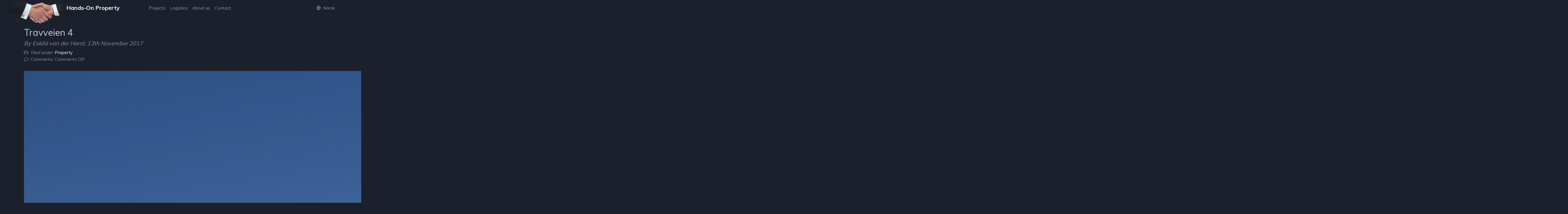

--- FILE ---
content_type: text/html; charset=UTF-8
request_url: https://handsonproperty.no/en/project/travveien-4
body_size: 5171
content:
<!DOCTYPE html>
<html class="no-js">
<head>
	<title>Travveien 4 • Hands-On Property</title>
	<meta charset="utf-8">
	<meta http-equiv="X-UA-Compatible" content="IE=edge">
  <meta name="viewport" content="width=device-width, initial-scale=1.0">
  <link href="https://fonts.googleapis.com/css?family=Muli:400,700" rel="stylesheet">
	<meta name='robots' content='max-image-preview:large' />
<link rel="alternate" href="https://handsonproperty.no/en/project/travveien-4" hreflang="en" />
<link rel="alternate" href="https://handsonproperty.no/prosjekt/travveien-4" hreflang="nb" />
<link rel='dns-prefetch' href='//unpkg.com' />
<link rel='dns-prefetch' href='//cdnjs.cloudflare.com' />
<link rel='dns-prefetch' href='//s.w.org' />
<script type="text/javascript">
window._wpemojiSettings = {"baseUrl":"https:\/\/s.w.org\/images\/core\/emoji\/14.0.0\/72x72\/","ext":".png","svgUrl":"https:\/\/s.w.org\/images\/core\/emoji\/14.0.0\/svg\/","svgExt":".svg","source":{"concatemoji":"https:\/\/handsonproperty.no\/wp-includes\/js\/wp-emoji-release.min.js"}};
/*! This file is auto-generated */
!function(e,a,t){var n,r,o,i=a.createElement("canvas"),p=i.getContext&&i.getContext("2d");function s(e,t){var a=String.fromCharCode,e=(p.clearRect(0,0,i.width,i.height),p.fillText(a.apply(this,e),0,0),i.toDataURL());return p.clearRect(0,0,i.width,i.height),p.fillText(a.apply(this,t),0,0),e===i.toDataURL()}function c(e){var t=a.createElement("script");t.src=e,t.defer=t.type="text/javascript",a.getElementsByTagName("head")[0].appendChild(t)}for(o=Array("flag","emoji"),t.supports={everything:!0,everythingExceptFlag:!0},r=0;r<o.length;r++)t.supports[o[r]]=function(e){if(!p||!p.fillText)return!1;switch(p.textBaseline="top",p.font="600 32px Arial",e){case"flag":return s([127987,65039,8205,9895,65039],[127987,65039,8203,9895,65039])?!1:!s([55356,56826,55356,56819],[55356,56826,8203,55356,56819])&&!s([55356,57332,56128,56423,56128,56418,56128,56421,56128,56430,56128,56423,56128,56447],[55356,57332,8203,56128,56423,8203,56128,56418,8203,56128,56421,8203,56128,56430,8203,56128,56423,8203,56128,56447]);case"emoji":return!s([129777,127995,8205,129778,127999],[129777,127995,8203,129778,127999])}return!1}(o[r]),t.supports.everything=t.supports.everything&&t.supports[o[r]],"flag"!==o[r]&&(t.supports.everythingExceptFlag=t.supports.everythingExceptFlag&&t.supports[o[r]]);t.supports.everythingExceptFlag=t.supports.everythingExceptFlag&&!t.supports.flag,t.DOMReady=!1,t.readyCallback=function(){t.DOMReady=!0},t.supports.everything||(n=function(){t.readyCallback()},a.addEventListener?(a.addEventListener("DOMContentLoaded",n,!1),e.addEventListener("load",n,!1)):(e.attachEvent("onload",n),a.attachEvent("onreadystatechange",function(){"complete"===a.readyState&&t.readyCallback()})),(e=t.source||{}).concatemoji?c(e.concatemoji):e.wpemoji&&e.twemoji&&(c(e.twemoji),c(e.wpemoji)))}(window,document,window._wpemojiSettings);
</script>
<style type="text/css">
img.wp-smiley,
img.emoji {
	display: inline !important;
	border: none !important;
	box-shadow: none !important;
	height: 1em !important;
	width: 1em !important;
	margin: 0 0.07em !important;
	vertical-align: -0.1em !important;
	background: none !important;
	padding: 0 !important;
}
</style>
	<link rel='stylesheet' id='photoswipe-css'  href='//unpkg.com/photoswipe@4.1.2/dist/photoswipe.css' type='text/css' media='all' />
<link rel='stylesheet' id='photoswipe-skin-css'  href='//unpkg.com/photoswipe@4.1.2/dist/default-skin/default-skin.css' type='text/css' media='all' />
<link rel='stylesheet' id='wp-block-library-css'  href='https://handsonproperty.no/wp-includes/css/dist/block-library/style.min.css' type='text/css' media='all' />
<style id='global-styles-inline-css' type='text/css'>
body{--wp--preset--color--black: #000000;--wp--preset--color--cyan-bluish-gray: #abb8c3;--wp--preset--color--white: #ffffff;--wp--preset--color--pale-pink: #f78da7;--wp--preset--color--vivid-red: #cf2e2e;--wp--preset--color--luminous-vivid-orange: #ff6900;--wp--preset--color--luminous-vivid-amber: #fcb900;--wp--preset--color--light-green-cyan: #7bdcb5;--wp--preset--color--vivid-green-cyan: #00d084;--wp--preset--color--pale-cyan-blue: #8ed1fc;--wp--preset--color--vivid-cyan-blue: #0693e3;--wp--preset--color--vivid-purple: #9b51e0;--wp--preset--gradient--vivid-cyan-blue-to-vivid-purple: linear-gradient(135deg,rgba(6,147,227,1) 0%,rgb(155,81,224) 100%);--wp--preset--gradient--light-green-cyan-to-vivid-green-cyan: linear-gradient(135deg,rgb(122,220,180) 0%,rgb(0,208,130) 100%);--wp--preset--gradient--luminous-vivid-amber-to-luminous-vivid-orange: linear-gradient(135deg,rgba(252,185,0,1) 0%,rgba(255,105,0,1) 100%);--wp--preset--gradient--luminous-vivid-orange-to-vivid-red: linear-gradient(135deg,rgba(255,105,0,1) 0%,rgb(207,46,46) 100%);--wp--preset--gradient--very-light-gray-to-cyan-bluish-gray: linear-gradient(135deg,rgb(238,238,238) 0%,rgb(169,184,195) 100%);--wp--preset--gradient--cool-to-warm-spectrum: linear-gradient(135deg,rgb(74,234,220) 0%,rgb(151,120,209) 20%,rgb(207,42,186) 40%,rgb(238,44,130) 60%,rgb(251,105,98) 80%,rgb(254,248,76) 100%);--wp--preset--gradient--blush-light-purple: linear-gradient(135deg,rgb(255,206,236) 0%,rgb(152,150,240) 100%);--wp--preset--gradient--blush-bordeaux: linear-gradient(135deg,rgb(254,205,165) 0%,rgb(254,45,45) 50%,rgb(107,0,62) 100%);--wp--preset--gradient--luminous-dusk: linear-gradient(135deg,rgb(255,203,112) 0%,rgb(199,81,192) 50%,rgb(65,88,208) 100%);--wp--preset--gradient--pale-ocean: linear-gradient(135deg,rgb(255,245,203) 0%,rgb(182,227,212) 50%,rgb(51,167,181) 100%);--wp--preset--gradient--electric-grass: linear-gradient(135deg,rgb(202,248,128) 0%,rgb(113,206,126) 100%);--wp--preset--gradient--midnight: linear-gradient(135deg,rgb(2,3,129) 0%,rgb(40,116,252) 100%);--wp--preset--duotone--dark-grayscale: url('#wp-duotone-dark-grayscale');--wp--preset--duotone--grayscale: url('#wp-duotone-grayscale');--wp--preset--duotone--purple-yellow: url('#wp-duotone-purple-yellow');--wp--preset--duotone--blue-red: url('#wp-duotone-blue-red');--wp--preset--duotone--midnight: url('#wp-duotone-midnight');--wp--preset--duotone--magenta-yellow: url('#wp-duotone-magenta-yellow');--wp--preset--duotone--purple-green: url('#wp-duotone-purple-green');--wp--preset--duotone--blue-orange: url('#wp-duotone-blue-orange');--wp--preset--font-size--small: 13px;--wp--preset--font-size--medium: 20px;--wp--preset--font-size--large: 36px;--wp--preset--font-size--x-large: 42px;}.has-black-color{color: var(--wp--preset--color--black) !important;}.has-cyan-bluish-gray-color{color: var(--wp--preset--color--cyan-bluish-gray) !important;}.has-white-color{color: var(--wp--preset--color--white) !important;}.has-pale-pink-color{color: var(--wp--preset--color--pale-pink) !important;}.has-vivid-red-color{color: var(--wp--preset--color--vivid-red) !important;}.has-luminous-vivid-orange-color{color: var(--wp--preset--color--luminous-vivid-orange) !important;}.has-luminous-vivid-amber-color{color: var(--wp--preset--color--luminous-vivid-amber) !important;}.has-light-green-cyan-color{color: var(--wp--preset--color--light-green-cyan) !important;}.has-vivid-green-cyan-color{color: var(--wp--preset--color--vivid-green-cyan) !important;}.has-pale-cyan-blue-color{color: var(--wp--preset--color--pale-cyan-blue) !important;}.has-vivid-cyan-blue-color{color: var(--wp--preset--color--vivid-cyan-blue) !important;}.has-vivid-purple-color{color: var(--wp--preset--color--vivid-purple) !important;}.has-black-background-color{background-color: var(--wp--preset--color--black) !important;}.has-cyan-bluish-gray-background-color{background-color: var(--wp--preset--color--cyan-bluish-gray) !important;}.has-white-background-color{background-color: var(--wp--preset--color--white) !important;}.has-pale-pink-background-color{background-color: var(--wp--preset--color--pale-pink) !important;}.has-vivid-red-background-color{background-color: var(--wp--preset--color--vivid-red) !important;}.has-luminous-vivid-orange-background-color{background-color: var(--wp--preset--color--luminous-vivid-orange) !important;}.has-luminous-vivid-amber-background-color{background-color: var(--wp--preset--color--luminous-vivid-amber) !important;}.has-light-green-cyan-background-color{background-color: var(--wp--preset--color--light-green-cyan) !important;}.has-vivid-green-cyan-background-color{background-color: var(--wp--preset--color--vivid-green-cyan) !important;}.has-pale-cyan-blue-background-color{background-color: var(--wp--preset--color--pale-cyan-blue) !important;}.has-vivid-cyan-blue-background-color{background-color: var(--wp--preset--color--vivid-cyan-blue) !important;}.has-vivid-purple-background-color{background-color: var(--wp--preset--color--vivid-purple) !important;}.has-black-border-color{border-color: var(--wp--preset--color--black) !important;}.has-cyan-bluish-gray-border-color{border-color: var(--wp--preset--color--cyan-bluish-gray) !important;}.has-white-border-color{border-color: var(--wp--preset--color--white) !important;}.has-pale-pink-border-color{border-color: var(--wp--preset--color--pale-pink) !important;}.has-vivid-red-border-color{border-color: var(--wp--preset--color--vivid-red) !important;}.has-luminous-vivid-orange-border-color{border-color: var(--wp--preset--color--luminous-vivid-orange) !important;}.has-luminous-vivid-amber-border-color{border-color: var(--wp--preset--color--luminous-vivid-amber) !important;}.has-light-green-cyan-border-color{border-color: var(--wp--preset--color--light-green-cyan) !important;}.has-vivid-green-cyan-border-color{border-color: var(--wp--preset--color--vivid-green-cyan) !important;}.has-pale-cyan-blue-border-color{border-color: var(--wp--preset--color--pale-cyan-blue) !important;}.has-vivid-cyan-blue-border-color{border-color: var(--wp--preset--color--vivid-cyan-blue) !important;}.has-vivid-purple-border-color{border-color: var(--wp--preset--color--vivid-purple) !important;}.has-vivid-cyan-blue-to-vivid-purple-gradient-background{background: var(--wp--preset--gradient--vivid-cyan-blue-to-vivid-purple) !important;}.has-light-green-cyan-to-vivid-green-cyan-gradient-background{background: var(--wp--preset--gradient--light-green-cyan-to-vivid-green-cyan) !important;}.has-luminous-vivid-amber-to-luminous-vivid-orange-gradient-background{background: var(--wp--preset--gradient--luminous-vivid-amber-to-luminous-vivid-orange) !important;}.has-luminous-vivid-orange-to-vivid-red-gradient-background{background: var(--wp--preset--gradient--luminous-vivid-orange-to-vivid-red) !important;}.has-very-light-gray-to-cyan-bluish-gray-gradient-background{background: var(--wp--preset--gradient--very-light-gray-to-cyan-bluish-gray) !important;}.has-cool-to-warm-spectrum-gradient-background{background: var(--wp--preset--gradient--cool-to-warm-spectrum) !important;}.has-blush-light-purple-gradient-background{background: var(--wp--preset--gradient--blush-light-purple) !important;}.has-blush-bordeaux-gradient-background{background: var(--wp--preset--gradient--blush-bordeaux) !important;}.has-luminous-dusk-gradient-background{background: var(--wp--preset--gradient--luminous-dusk) !important;}.has-pale-ocean-gradient-background{background: var(--wp--preset--gradient--pale-ocean) !important;}.has-electric-grass-gradient-background{background: var(--wp--preset--gradient--electric-grass) !important;}.has-midnight-gradient-background{background: var(--wp--preset--gradient--midnight) !important;}.has-small-font-size{font-size: var(--wp--preset--font-size--small) !important;}.has-medium-font-size{font-size: var(--wp--preset--font-size--medium) !important;}.has-large-font-size{font-size: var(--wp--preset--font-size--large) !important;}.has-x-large-font-size{font-size: var(--wp--preset--font-size--x-large) !important;}
</style>
<link rel='stylesheet' id='bootstrap-css-css'  href='https://cdnjs.cloudflare.com/ajax/libs/twitter-bootstrap/4.0.0-beta.2/css/bootstrap.min.css' type='text/css' media='all' />
<link rel='stylesheet' id='font-awesome-css-css'  href='https://cdnjs.cloudflare.com/ajax/libs/font-awesome/4.7.0/css/font-awesome.min.css' type='text/css' media='all' />
<link rel='stylesheet' id='b4st-css-css'  href='https://handsonproperty.no/wp-content/themes/b4st/theme/css/b4st.css' type='text/css' media='all' />
<link rel='stylesheet' id='gridsome-css'  href='https://handsonproperty.no/wp-content/plugins/gridsome-pro/assets/css/public.css' type='text/css' media='all' />
<link rel='stylesheet' id='gridsome-global-css'  href='https://handsonproperty.no/wp-content/uploads/gridsome/css/global.css' type='text/css' media='all' />
<link rel='stylesheet' id='gridsome---css'  href='https://handsonproperty.no/wp-content/uploads/gridsome/css/-.css' type='text/css' media='all' />
<link rel='stylesheet' id='handsonproperty-css'  href='https://handsonproperty.no/wp-content/themes/handsonproperty/style.css' type='text/css' media='all' />
<script type='text/javascript' src='https://handsonproperty.no/wp-includes/js/jquery/jquery.min.js' id='jquery-core-js'></script>
<script type='text/javascript' src='https://handsonproperty.no/wp-includes/js/jquery/jquery-migrate.min.js' id='jquery-migrate-js'></script>
<link rel="https://api.w.org/" href="https://handsonproperty.no/wp-json/" /><link rel="canonical" href="https://handsonproperty.no/en/project/travveien-4" />
<link rel="alternate" type="application/json+oembed" href="https://handsonproperty.no/wp-json/oembed/1.0/embed?url=https%3A%2F%2Fhandsonproperty.no%2Fen%2Fproject%2Ftravveien-4" />
<link rel="alternate" type="text/xml+oembed" href="https://handsonproperty.no/wp-json/oembed/1.0/embed?url=https%3A%2F%2Fhandsonproperty.no%2Fen%2Fproject%2Ftravveien-4&#038;format=xml" />
<style type="text/css">.recentcomments a{display:inline !important;padding:0 !important;margin:0 !important;}</style><script type="text/javascript">var __gridsomeRenderData = {}; var __gridsomeRootSource = null; var Gridsome = typeof Gridsome === 'undefined' ? { render: function (selector, opts) { __gridsomeRenderData[selector] = opts; }, setSource: function (src) { __gridsomeRootSource = src; } } : Gridsome;</script></head>

<body class="project-template-default single single-project postid-134 g-body language-en">

<nav class="navbar navbar-dark navbar-expand-lg">
  <div class="container">

    <a class="navbar-brand" href="https://handsonproperty.no/en/">
      <img class="navbar-handshake" src="https://handsonproperty.no/wp-content/themes/handsonproperty/assets/handshake.png" alt="handshake">
      <span class="navbar-name">Hands-On Property</span>
    </a>

    <button class="navbar-toggler" type="button" data-toggle="collapse" data-target="#navbarNavDropdown" aria-controls="navbarNavDropdown" aria-expanded="false" aria-label="Toggle navigation">
      <span class="navbar-toggler-icon"></span>
    </button>

    <div class="collapse navbar-collapse text-center" id="navbarNavDropdown">
      <ul id="menu-english" class="navbar-nav mr-auto pt-3 pt-lg-0 "><li  id="menu-item-242" class="menu-item menu-item-type-post_type menu-item-object-page nav-item nav-item-242"><a href="https://handsonproperty.no/en/projects" class="nav-link">Projects</a></li>
<li  id="menu-item-457" class="menu-item menu-item-type-post_type menu-item-object-page nav-item nav-item-457"><a href="https://handsonproperty.no/en/logistics" class="nav-link">Logistics</a></li>
<li  id="menu-item-169" class="menu-item menu-item-type-post_type menu-item-object-page nav-item nav-item-169"><a href="https://handsonproperty.no/en/about-us" class="nav-link">About us</a></li>
<li  id="menu-item-170" class="menu-item menu-item-type-post_type menu-item-object-page nav-item nav-item-170"><a href="https://handsonproperty.no/en/contact" class="nav-link">Contact</a></li>
</ul>      <hr>
      <ul class="navbar-nav d-block d-lg-none pb-3 pb-lg-0 ">
                  <li class="nav-item">
            <a class="nav-link" href="https://handsonproperty.no/prosjekt/travveien-4">
              <svg class="nav-icon" xmlns="http://www.w3.org/2000/svg" width="24" height="24" viewBox="0 0 24 24" fill="none" stroke="currentColor" stroke-width="2" stroke-linecap="round" stroke-linejoin="round" class="feather feather-globe"><circle cx="12" cy="12" r="10"></circle><line x1="2" y1="12" x2="22" y2="12"></line><path d="M12 2a15.3 15.3 0 0 1 4 10 15.3 15.3 0 0 1-4 10 15.3 15.3 0 0 1-4-10 15.3 15.3 0 0 1 4-10z"></path></svg>
              Norsk            </a>
          </li>
              </ul>
    </div>

    <ul class="navbar-nav mr-auto d-none d-lg-block">
              <li class="nav-item">
          <a class="nav-link nowrap" href="https://handsonproperty.no/prosjekt/travveien-4">
            <svg class="nav-icon" xmlns="http://www.w3.org/2000/svg" width="24" height="24" viewBox="0 0 24 24" fill="none" stroke="currentColor" stroke-width="2" stroke-linecap="round" stroke-linejoin="round" class="feather feather-globe"><circle cx="12" cy="12" r="10"></circle><line x1="2" y1="12" x2="22" y2="12"></line><path d="M12 2a15.3 15.3 0 0 1 4 10 15.3 15.3 0 0 1-4 10 15.3 15.3 0 0 1-4-10 15.3 15.3 0 0 1 4-10z"></path></svg>
            Norsk          </a>
        </li>
          </ul>

  </div>
</nav>

<!-- <nav class="d-sm-none">
  <ul id="menu-english-1" class="navbar-nav mr-auto "><li  class="menu-item menu-item-type-post_type menu-item-object-page nav-item nav-item-242"><a href="https://handsonproperty.no/en/projects" class="nav-link">Projects</a></li>
<li  class="menu-item menu-item-type-post_type menu-item-object-page nav-item nav-item-457"><a href="https://handsonproperty.no/en/logistics" class="nav-link">Logistics</a></li>
<li  class="menu-item menu-item-type-post_type menu-item-object-page nav-item nav-item-169"><a href="https://handsonproperty.no/en/about-us" class="nav-link">About us</a></li>
<li  class="menu-item menu-item-type-post_type menu-item-object-page nav-item nav-item-170"><a href="https://handsonproperty.no/en/contact" class="nav-link">Contact</a></li>
</ul></nav> -->

<main class="content">

<div class="container">
  <div class="row">
    
    <div class="col-sm-12">
      <div id="content" role="main">
        
    <article role="article" id="post_134" class="post-134 project type-project status-publish has-post-thumbnail hentry category-property">
    <header>
      <h2>
        Travveien 4      </h2>
      <h5>
        <em>
          <span class="text-muted author">By Eskild van der Horst,</span>
          <time  class="text-muted" datetime="13-11-2017">13th November 2017</time>
        </em>
      </h5>
      <p class="text-muted" style="margin-bottom: 30px;">
        <i class="fa fa-folder-open-o"></i>&nbsp;
        Filed under:
        <a href="https://handsonproperty.no/en/category/property" rel="category tag">Property</a><br/>
        <i class="fa fa-comment-o"></i>&nbsp;
        Comments:
        <span>Comments Off<span class="screen-reader-text"> on Travveien 4</span></span>      </p>
    </header>
    <section>
      <img width="5472" height="3648" src="https://handsonproperty.no/wp-content/uploads/2018/01/00-Jarlsberg.jpg" class="attachment-post-thumbnail size-post-thumbnail wp-post-image" alt="" srcset="https://handsonproperty.no/wp-content/uploads/2018/01/00-Jarlsberg.jpg 5472w, https://handsonproperty.no/wp-content/uploads/2018/01/00-Jarlsberg-470x313.jpg 470w, https://handsonproperty.no/wp-content/uploads/2018/01/00-Jarlsberg-768x512.jpg 768w, https://handsonproperty.no/wp-content/uploads/2018/01/00-Jarlsberg-970x647.jpg 970w" sizes="(max-width: 5472px) 100vw, 5472px" />                </section>
  </article>
  <p class='alert alert-warning'>Comments are closed for this post.</p>
          </div><!-- /#content -->
    </div>
    
    <div class="col-sm-4" id="sidebar" role="navigation">
       <aside class="sidebar">
  </aside>
    </div>
    
  </div><!-- /.row -->
</div><!-- /.container -->

</main>

<!-- <footer class="container">
  <hr/>

  <div class="row">
    <div class="col">
      <p class="copyrights text-center">
        &copy; 2026 <a href="https://handsonproperty.no/en/">Hands-On Property</a>
      </p>
    </div>
  </div>

</footer> -->


<script type='text/javascript' src='//unpkg.com/photoswipe@4.1.2/dist/photoswipe.min.js' id='photoswipe-js'></script>
<script type='text/javascript' src='//unpkg.com/photoswipe@4.1.2/dist/photoswipe-ui-default.min.js' id='photoswipe-ui-js'></script>
<script type='text/javascript' src='//unpkg.com/vue@2.5.9/dist/vue.js' id='vue-js'></script>
<script type='text/javascript' src='https://handsonproperty.no/wp-includes/js/underscore.min.js' id='underscore-js'></script>
<script type='text/javascript' src='https://handsonproperty.no/wp-includes/js/backbone.min.js' id='backbone-js'></script>
<script type='text/javascript' id='wp-api-request-js-extra'>
/* <![CDATA[ */
var wpApiSettings = {"root":"https:\/\/handsonproperty.no\/wp-json\/","nonce":"e1e2dae9e3","versionString":"wp\/v2\/"};
/* ]]> */
</script>
<script type='text/javascript' src='https://handsonproperty.no/wp-includes/js/api-request.min.js' id='wp-api-request-js'></script>
<script type='text/javascript' src='https://handsonproperty.no/wp-includes/js/wp-api.min.js' id='wp-api-js'></script>
<script type='text/javascript' id='gridsome-js-extra'>
/* <![CDATA[ */
var GridsomeData = [];
/* ]]> */
</script>
<script type='text/javascript' src='https://handsonproperty.no/wp-content/plugins/gridsome-pro/assets/js/public.js' id='gridsome-js'></script>
<script type='text/javascript' src='https://cdnjs.cloudflare.com/ajax/libs/jquery/3.2.1/jquery.min.js' id='jquery-3.2.1-js'></script>
<script type='text/javascript' src='https://cdnjs.cloudflare.com/ajax/libs/modernizr/2.8.3/modernizr.min.js' id='modernizr-js'></script>
<script type='text/javascript' src='https://cdnjs.cloudflare.com/ajax/libs/popper.js/1.12.3/umd/popper.min.js' id='popper-js'></script>
<script type='text/javascript' src='https://cdnjs.cloudflare.com/ajax/libs/twitter-bootstrap/4.0.0-beta.2/js/bootstrap.min.js' id='bootstrap-js-js'></script>
<script type='text/javascript' src='https://handsonproperty.no/wp-content/themes/b4st/theme/js/b4st.js' id='b4st-js-js'></script>

<script>
  // new imagesLoaded( '#projects', function () {
  //   return new Packery( '#projects', {
  //     itemSelector: '.project'
  //   });
  // } );
</script>

</body>
</html>


--- FILE ---
content_type: text/css
request_url: https://handsonproperty.no/wp-content/plugins/gridsome-pro/assets/css/public.css
body_size: 6651
content:
.g-shortcode__tag{display:block;padding:.5em .75em;background-color:#eee;color:#777}.g-shortcode__children{margin-top:1em;margin-bottom:1em}.g-app .g-layer--image .g-background{max-height:100%;transform:none!important}.g-svg-shape{width:100%;width:calc(100% + 2px);height:100px;left:0;right:0;position:absolute;color:#fff;transition:height .3s;margin:-1px;border-bottom:0 solid currentColor}.g-app .g-svg-shape{max-height:100%}.g-shape--top-left{top:0;transform:rotateX(180deg)}.g-shape--top-right{top:0;transform:rotateY(180deg) rotateX(180deg)}.g-shape--bottom-right{bottom:0;transform:rotateY(180deg)}.g-shape--bottom-left{bottom:0}.g-layer--video{object-fit:cover;object-position:50% 50%;width:100%;height:100%}.g--transform{transition:transform .3s,opacity .3s}.g--transform--in-view:not(:hover),.g--transform--mouse-out:hover,.g--transform--mouse-over:not(:hover){transform:none!important;opacity:1!important}.g-container{position:relative;max-width:1080px;margin-left:auto;margin-right:auto;width:100%}.g-container .g-container,.g-row .g-container{padding-left:0;padding-right:0}.g-content-loader{padding-top:10%;padding-bottom:75vh}.g-nav{display:-ms-flexbox;display:flex;z-index:10}.g-nav__item{position:relative;display:block;display:-ms-flexbox;display:flex;-ms-flex-align:center;align-items:center;margin:0 .66em;padding:.5em 0;opacity:.8;text-decoration:none;transition:background-color .3s,transform .3s,opacity .3s,color .3s}.g-nav__item:not(.g-nav__item--active){color:currentColor}.g-nav__item:after{content:" ";position:absolute}.g-nav__item:hover{opacity:1}.g-nav__item--tab{margin:0;padding:.7em 1.25em}.g-nav__item--pill{margin:0 .1em;padding:.4em 1em;border-radius:99px}.g-nav__item--pill:hover{background-color:rgba(0,0,0,.1)}.g-nav__item--pill.g-nav__item--active{background-color:currentColor}.g-nav__item--pill.g-nav__item--active span{color:#fff}.g-nav__item--box{margin:0;padding:.4em 1em}.g-nav__item--box:hover{background-color:rgba(0,0,0,.1)}.g-nav__item--box.g-nav__item--active{background-color:currentColor}.g-nav__item--box.g-nav__item--active span{color:#fff}.g-nav__item--outline{margin:0;padding:.4em 1em;border-radius:5px;border:2px solid transparent}.g-nav__item--outline.g-nav__item--active{border-color:currentColor}.g-nav__item--line-grow:after,.g-nav__item--line:after{height:2px;bottom:0;width:100%;opacity:0;transform:translateY(2px);left:0;background-color:currentColor;transition:all .3s}.g-nav__item--line-grow.g-nav__item--active:after,.g-nav__item--line-grow:hover:after,.g-nav__item--line.g-nav__item--active:after,.g-nav__item--line:hover:after{transform:translateY(0);opacity:1}.g-nav__item--line-grow:after{width:0;left:50%;transform:translate(-50%)!important}.g-nav__item--line-grow.g-nav__item--active:after,.g-nav__item--line-grow:hover:after{width:65%}.g-nav__item--active,.g-nav__item:focus{opacity:1;outline:0}.g-nav__item:last-child{margin-right:0!important}.g-nav__item:first-child{margin-left:0!important}.g-nav--left{-ms-flex-pack:start;justify-content:flex-start}.g-nav--center{-ms-flex-pack:center;justify-content:center}.g-nav--right{-ms-flex-pack:end;justify-content:flex-end}.g-nav--tab.g-nav--center:after,.g-nav--tab.g-nav--center:before,.g-nav--tab.g-nav--left:after,.g-nav--tab.g-nav--right:before{content:" ";-ms-flex:1;flex:1;border:0 solid rgba(0,0,0,.1)}.g-nav--tab .g-nav__item{border:1px solid transparent}.g-nav--tab .g-nav__item:hover{text-decoration:none}.g-nav--tab.g-nav--align-top:after,.g-nav--tab.g-nav--align-top:before{border-bottom-width:1px}.g-nav--tab.g-nav--align-bottom:after,.g-nav--tab.g-nav--align-bottom:before{border-top-width:1px}.g-nav--tab.g-nav--align-left:after,.g-nav--tab.g-nav--align-left:before{border-right-width:1px}.g-nav--tab.g-nav--align-right:after,.g-nav--tab.g-nav--align-right:before{border-left-width:1px}.g-nav--tab.g-nav--align-top>.g-nav__item{border-bottom-color:rgba(0,0,0,.1)}.g-nav--tab.g-nav--align-top>.g-nav__item--active{border-color:rgba(0,0,0,.1);border-bottom-color:transparent}.g-nav--tab.g-nav--align-bottom>.g-nav__item{border-top-color:rgba(0,0,0,.1)}.g-nav--tab.g-nav--align-bottom>.g-nav__item--active{border-color:rgba(0,0,0,.1);border-top-color:transparent}.g-nav--tab.g-nav--align-left>.g-nav__item{border-right-color:rgba(0,0,0,.1)}.g-nav--tab.g-nav--align-left>.g-nav__item--active{border-color:rgba(0,0,0,.1);border-right-color:transparent}.g-nav--tab.g-nav--align-right>.g-nav__item{border-left-color:rgba(0,0,0,.1)}.g-nav--tab.g-nav--align-right>.g-nav__item--active{border-color:rgba(0,0,0,.1);border-left-color:transparent}.g-nav--fill,.g-nav--stretch{-ms-flex-pack:justify;justify-content:space-between}.g-nav--fill .g-nav__item{-ms-flex:1;flex:1;-ms-flex-pack:center;justify-content:center}.g-nav--vertical{-ms-flex-direction:column;flex-direction:column}.g-nav--vertical .g-nav__item{width:100%;margin:0}.g-nav .g-nav__icon{font-size:1.2em}.g-nav .g-nav__icon+.g-nav__label{margin-left:.35em}.g-nav__label{white-space:nowrap}.g-nav__sub{display:block;font-size:85%;font-style:normal;opacity:.6}.g-element{position:relative}.g-media{display:-ms-grid;display:grid;grid-gap:15px;grid-auto-columns:min-content auto;-ms-flex-align:center;align-items:center;grid-template:"i h h" "c c c"}.g-media+.g-media{margin-top:.75rem}.g-media__image{grid-area:i}.g-media__header{grid-area:h}.g-media__content{grid-area:c}.g-media--top-right{grid-template:"h h i" "c c c";text-align:right}.g-media--top{grid-template:"i i i" "h h h" "c c c";text-align:center}.g-media--bottom{grid-template:"c c c" "i i i" "h h h";text-align:center}.g-media--bottom-left{grid-template:"c c c" "i h h"}.g-media--bottom-right{grid-template:"c c c" "h h i";text-align:right}.g-media--left{grid-template:"i c c" min-content "h c c" 1fr}.g-media--left,.g-media--right{-ms-flex-align:start;align-items:flex-start}.g-media--right{grid-template:"c c i" min-content "c c h" 1fr}.g-badge{background-color:rgba(0,0,0,.95);color:#fff;display:table;min-width:3.5em;min-height:3.5em;line-height:.95em;font-size:15px;text-align:center;border-radius:99px}.g-badge__inner{display:table-cell;vertical-align:middle;padding:0 .3em}.g-badge__label_bottom,.g-badge__label_top{font-size:65%}.g-badge__label_main{font-weight:bolder}.g-label{padding:.3em 1em;background-color:#ccc;border-radius:100px;text-align:center}.g-label__text{display:block;margin:0 auto;line-height:1.2}.g-animate--disabled{transition:none!important}.g-animation--fadeIn.g-animate--in{transition:opacity .6s cubic-bezier(.25,.46,.45,.94)}.g-animate--hover .g-animation--fadeIn:hover,.g-animation--fadeIn.g-animate--out{opacity:0}.g-animation--fadeInLeft.g-animate--in{transition:opacity .6s cubic-bezier(.25,.46,.45,.94),transform .6s cubic-bezier(.25,.46,.45,.94)}.g-animate--hover .g-animation--fadeInLeft:hover,.g-animation--fadeInLeft.g-animate--out{opacity:0;transform:translateX(-50px)}.g-animation--fadeInRight.g-animate--in{transition:opacity .6s cubic-bezier(.25,.46,.45,.94),transform .6s cubic-bezier(.25,.46,.45,.94)}.g-animate--hover .g-animation--fadeInRight:hover,.g-animation--fadeInRight.g-animate--out{opacity:0;transform:translateX(50px)}.g-animation--fadeInUp.g-animate--in{transition:opacity .6s cubic-bezier(.25,.46,.45,.94),transform .6s cubic-bezier(.25,.46,.45,.94)}.g-animate--hover .g-animation--fadeInUp:hover,.g-animation--fadeInUp.g-animate--out{opacity:0;transform:translateY(50px)}.g-animation--fadeInDown.g-animate--in{transition:opacity .6s cubic-bezier(.25,.46,.45,.94),transform .6s cubic-bezier(.25,.46,.45,.94)}.g-animate--hover .g-animation--fadeInDown:hover,.g-animation--fadeInDown.g-animate--out{opacity:0;transform:translateY(-50px)}.g--transform{transition:transform .3s,opacity .3s,filter .3s}.g--transform--parallax{transform:none!important}.g--transform--in-view:not(:hover),.g--transform--mouse-out:hover,.g--transform--mouse-over:not(:hover){transform:none!important;opacity:1!important;filter:blur(0)!important}.g-bg--cover{background-size:cover}.g-bg--cover,.g-bg--fit{background-position:50% 50%}.g-bg--fit{background-size:contain}.g-bg--none{background-size:inherit;background-position:50% 50%}.g-bg--fixed{background-attachment:fixed}.g-display--inline{display:inline-block;display:-ms-inline-flexbox;display:inline-flex}.g-display--block{display:block!important;display:-ms-flexbox!important;display:flex!important}.g-display--none{display:none!important}.g-flex{display:-ms-flexbox!important;display:flex!important}.g-flex--row{-ms-flex-direction:row!important;flex-direction:row!important}.g-flex--row-reverse{-ms-flex-direction:row-reverse!important;flex-direction:row-reverse!important}.g-flex--column{-ms-flex-direction:column!important;flex-direction:column!important}.g-flex--column-reverse{-ms-flex-direction:column-reverse!important;flex-direction:column-reverse!important}.g-flex--justify-space-between{-ms-flex-pack:justify!important;justify-content:space-between!important}.g-flex--align-end{-ms-flex-pack:end!important;justify-content:flex-end!important}.g-flex--grow{-ms-flex:1!important;flex:1!important}.g-flex--wrap{-ms-flex-wrap:wrap!important;flex-wrap:wrap!important}.g-flex--wrap-reverse{-ms-flex-wrap:wrap-reverse!important;flex-wrap:wrap-reverse!important}.g-force--fullwidth{margin-left:calc(-50vw + 50%);margin-right:calc(-50vw + 50%)}.g--no-overflow{overflow:hidden}.g--scroll-y{overflow-x:hidden;overflow-y:auto}.g--scroll-x,.g--scroll-y{-webkit-overflow-scrolling:touch}.g--scroll-x{overflow-x:auto;overflow-y:hidden}.g--absolute{position:absolute}.g--fixed{position:fixed}.g--top{top:0;left:50%;transform:translateX(-50%);text-align:center}.g--top-left{top:0;left:0}.g--top-right{top:0}.g--right,.g--top-right{right:0;text-align:right}.g--right{top:50%;transform:translateY(-50%)}.g--bottom{bottom:0;left:50%;transform:translateX(-50%);text-align:center}.g--bottom-left{bottom:0;left:0}.g--bottom-right{bottom:0;right:0;text-align:right}.g--left{left:0;top:50%;transform:translateY(-50%)}.g--center{position:absolute;text-align:center;top:50%;left:50%;transform:translate(-50%,-50%)}.g--fill{position:absolute;top:0;right:0;bottom:0;left:0}.g-hide--scrollbar::-webkit-scrollbar{width:0;height:0;visibility:hidden;background:transparent}.g-mt--1{margin-top:.75rem!important}.g-mt--2{margin-top:1.5rem!important}.g-mt--3{margin-top:2.25rem!important}.g-mr--1{margin-right:.75rem!important}.g-mr--2{margin-right:1.5rem!important}.g-mr--3{margin-right:2.25rem!important}.g-ml--1{margin-left:.75rem!important}.g-ml--2{margin-left:1.5rem!important}.g-ml--3{margin-left:2.25rem!important}.g-mb--1{margin-bottom:.75rem!important}.g-mb--2{margin-bottom:1.5rem!important}.g-mb--3{margin-bottom:2.25rem!important}.g-mx--1{margin-left:.75rem!important;margin-right:.75rem!important}.g-mx--2{margin-left:1.5rem!important}.g-mx--2,.g-mx--3{margin-right:1.5rem!important}.g-mx--3{margin-left:2.25rem!important}.g-my--1{margin-top:.75rem!important;margin-bottom:.75rem!important}.g-my--2{margin-top:1.5rem!important}.g-my--2,.g-my--3{margin-bottom:1.5rem!important}.g-my--3{margin-top:2.25rem!important}.g--align-left{text-align:left}.g--align-right{text-align:right}.g--align-right .g-card__image,.g--align-right .g-image{margin-left:auto}.g--align-center{text-align:center}.g--align-center .g-card__image,.g--align-center .g-image{margin:0 auto}.g-case--none{text-transform:none}.g-case--capitalize{text-transform:capitalize}.g-case--uppercase{text-transform:uppercase}.g-case--lowercase{text-transform:lowercase}.g-text--muted{opacity:.5}.g-text--truncate{display:block;min-width:0;overflow:hidden;white-space:nowrap;text-overflow:ellipsis}.g-text--no-select,.g-text--no-select *{-webkit-user-select:none;-moz-user-select:none;-ms-user-select:none;user-select:none}.g-text--has-gradient{-webkit-background-clip:text!important;-webkit-text-fill-color:transparent!important}.g-z1{z-index:10}.g-z2{z-index:20}.g-z3{z-index:30}.g-z4{z-index:40}.g-z5{z-index:50}.g-text p{margin:0;padding-top:.5em;padding-bottom:.5em;transition:color .3s}.g-text+.g-title{padding-top:1em}.g-text--drop-cap p:first-child:first-letter{font-size:290%;float:left;line-height:1.05;padding-right:.15em}.g-text--lead p{font-size:120%}.g--has-color .g-text p{color:currentColor}.g-placeholder{position:relative;width:auto;overflow:hidden;border-radius:5px;height:10px;z-index:10;color:#fff;animation:rotate-bg 2s linear infinite;background:repeating-linear-gradient(45deg,rgba(108,220,255,.8),rgba(108,220,255,.8) 10px,rgba(108,220,255,.6) 0,rgba(108,220,255,.6) 20px)}.g-placeholder--root{height:80px}.g-placeholder__presets{display:-ms-flexbox;display:flex;-ms-flex-pack:center;justify-content:center;-ms-flex-align:center;align-items:center;height:100%;white-space:nowrap;overflow-x:auto;overflow-y:hidden;transition:opacity .6s cubic-bezier(.075,.82,.165,1),transform .6s cubic-bezier(.075,.82,.165,1);transition-delay:.1s;transform:translateY(-30px);opacity:0}.g-placeholder--active .g-placeholder__presets{opacity:1;transform:translateY(0)}.g-placeholder__preset{opacity:.5;cursor:pointer;margin:0 10px;display:inline-block}.g-placeholder__preset:after{bottom:30px}.g-placeholder__preset img{display:block;max-height:40px}.g-placeholder__preset:hover{opacity:1}@keyframes rotate-bg{0%{background-position:0 0}to{background-position:-30px 0}}.g-accordion__header{cursor:pointer}.g-accordion__content{height:0;opacity:0;overflow:hidden;transition:all .3s;will-change:height,opacity}.g-accordion--toggled .g-accordion__content{overflow:visible;opacity:1;height:auto}.g-accordion--toggling .g-accordion__content{overflow:hidden;opacity:0}.g-col{display:-ms-flexbox;display:flex;position:relative;margin:0;z-index:0;width:100%;padding:15px;transition:z-index .3s;-ms-flex:1;flex:1}.g-col:after{content:" ";position:absolute;top:0;right:0;height:100%;transform:translateX(50%)}.g-col:after,.g-col__inner{border:0 solid currentColor}.g-col__inner{display:-ms-flexbox;display:flex;-ms-flex-direction:column;flex-direction:column;-ms-flex:1 0 auto;flex:1 0 auto;position:relative;margin-left:auto;margin-right:auto;width:100%;background-repeat:no-repeat;background-position:50% 50%;background-size:cover;transition:box-shadow .3s,transform .3s,background .3s}.g-preset .g-col--empty>.g-col__inner{min-height:250px;background-color:#ddd}.g-col__content{width:100%}.g-col--has-bg .g-col__content{padding:25px}.g-divider{margin-bottom:.3em}.g-divider__inner{display:inline-block;width:60px;height:3px;background-color:currentColor;opacity:.6}.g-gap__inner{padding-bottom:30px}.g-row{width:100%;margin-left:auto;margin-right:auto}.g-row__inner{width:auto;margin-left:-15px;margin-right:-15px;-js-display:flex;display:-ms-flexbox;display:flex;-ms-flex-flow:row wrap;flex-flow:row wrap}.g-row--has-bg .g-col__content{padding:25px}.g-row:not(.g-container) .g-col:first-child .g-col__inner{margin-right:0}.g-row:not(.g-container) .g-col:last-child .g-col__inner{margin-left:0}.g-section{position:relative;display:-ms-flexbox;display:flex;-ms-flex-align:center;align-items:center;min-height:50px;padding-top:2em;padding-bottom:2em}.g-section--full-height{min-height:100vh}.g-section--sticky{position:-webkit-sticky;position:sticky;top:0}.g-preset .g-section{padding-left:30px;padding-right:30px}.g-section__content{z-index:1;width:100%}.g-tabs{display:-ms-flexbox;display:flex;-ms-flex-direction:column;flex-direction:column;-ms-flex-wrap:wrap;flex-wrap:wrap}.g-tabs__content{-ms-flex:1;flex:1;position:relative}.g-tabs--right{-ms-flex-direction:row-reverse;flex-direction:row-reverse}.g-tabs--right .g-tabs__nav{min-width:160px}.g-tabs--right .g-tabs__content{padding-right:1.5rem}.g-tabs--left{-ms-flex-direction:row;flex-direction:row}.g-tabs--left .g-tabs__nav{min-width:160px}.g-tabs--left .g-tabs__content{padding-left:1.5rem}div[class*=g-tabs--bottom]{-ms-flex-direction:column-reverse;flex-direction:column-reverse}.g-tab{display:-ms-flexbox;display:flex}.g-tab__icon{width:2em;margin-right:5px;text-align:center}.g-icon-wrapper{border:0 solid currentColor;display:-ms-inline-flexbox;display:inline-flex;-ms-flex-align:center;align-items:center;-ms-flex-pack:center;justify-content:center;padding:.75em;border-radius:50%;font-size:32px;height:0;width:0;text-align:center;overflow:hidden;transition:transform .3s,background .3s,opacity .3s,color .3s}.g-icon-wrapper .g-icon{min-width:1em;min-height:1em;font-size:inherit;text-decoration:none}.g-icon-wrapper .g-icon--image{max-width:100%}.g-icon-wrapper--dark{color:#fff;background-color:rgba(0,0,0,.5);font-size:28px;padding:1em;z-index:100}.g-layer{position:absolute;transition:background-color .3s}.g-tab__content{position:relative;overflow:hidden;visibility:hidden;opacity:0;height:0;transition:opacity .6s cubic-bezier(.075,.82,.165,1)}.g-tab__content .g-text:first-child p{padding-top:0}.g-tab__content--active{padding-top:.75rem;overflow:visible;visibility:visible;opacity:1;height:auto}.g-btn{position:relative;display:inline-block;display:-ms-inline-flexbox;display:inline-flex;-ms-flex-pack:center;justify-content:center;-ms-flex-align:center;align-items:center;max-width:100%;padding:.74286em 1.3em;cursor:pointer;font-weight:bolder;text-align:center;text-decoration:none;vertical-align:middle;margin:1em 2em 0 0;border-radius:0;border:0;text-shadow:none;font-size:.9em;background-color:#666;-ms-touch-action:none;touch-action:none;transition:transform .3s,border-color .3s,background .3s,box-shadow .3s,opacity .3s,color .3s}.g-btn__label{display:block;padding-left:.43333em;padding-right:.43333em;z-index:10;line-height:inherit;position:relative;transition:transform .3s}.g-btn__icon{text-align:center;width:2em;margin-right:-.325em;margin-left:-.325em;transition:opacity .3s,transform .3s}.g-btn__icon .g-icon{height:1.3em;width:auto;vertical-align:middle}.g-btn:first-child,.g-btn:first-child:last-child{margin:0;vertical-align:bottom}.g-btn.g-display--block,.g-btn:last-of-type{margin-right:0}.g-btn--only-icon{padding-left:0;padding-right:0;min-width:2.75em}.g-btn--only-icon .g-btn__icon{margin:0}.g-btn:hover{text-decoration:none;border-color:currentColor}.g-btn:after,.g-btn:before{position:absolute;content:"";top:0;left:0;width:100%;height:100%;pointer-events:none}.g-btn:after{transition:opacity .3s;opacity:0;background-color:currentColor}.g-btn:focus:after,.g-btn:hover:after{opacity:.1}.g-btn.g-btn--icon-hover:not(.g-btn--reverse) .g-btn__label{transform:translateX(-.7em)}.g-btn.g-btn--icon-hover:not(.g-btn--reverse) .g-btn__icon{transform:translateX(.5em);opacity:0}.g-btn.g-btn--icon-hover.g-btn--reverse .g-btn__label{transform:translateX(.7em)}.g-btn.g-btn--icon-hover.g-btn--reverse .g-btn__icon{transform:translateX(-.5em);opacity:0}.g-btn.g-btn--icon-hover:hover .g-btn__icon{transform:translateX(0);opacity:1}.g-btn.g-btn--icon-hover:hover .g-btn__label{transform:translateX(0)}.g-btn.g-btn--reverse .g-btn__icon{-ms-flex-order:10;order:10;margin-left:-.325em;margin-right:-.65em}.g-btn--solid,.g-btn--solid:focus,.g-btn--solid:hover{color:#fff}.g-btn--solid:focus span,.g-btn--solid:hover span,.g-btn--solid span{color:currentColor}.g-btn--outlined{background-color:transparent;border:0}.g-btn--outlined:before{border:1px solid currentColor}.g-btn--link{padding-left:0;padding-right:0;background-color:transparent;-ms-flex-pack:start;justify-content:flex-start}.g-btn--link .g-btn__label{padding:0;transform:none!important}.g-btn--link:not(.g-btn--reverse) .g-btn__icon+.g-btn__label{margin-left:.65em}.g-btn--link .g-btn__icon+.g-btn__label{margin-right:.65em}.g-btn--link:after{display:none}.g-btn--underlined{border-color:transparent;background-color:transparent}.g-btn--underlined:after{display:none}.g-btn--underlined .g-btn__icon,.g-btn--underlined .g-btn__label{color:currentColor}.g-btn--underlined .g-btn__line{position:absolute;bottom:0;left:50%;width:calc(100% - 2.6em);height:2px;transform:translateX(-50%) scaleX(.5);background-color:currentColor;transition:transform .25s}.g-btn--underlined:hover .g-btn__line{transform:translateX(-50%) scaleX(1)}.g-image{display:inline-block;margin:0;vertical-align:top}.g-image__object{display:block;width:100%;height:auto;min-width:100%;max-width:100%;object-position:50% 50%;object-fit:cover}.g-image__caption{margin-top:.5em}.g-image .g-image__icon{opacity:.8;padding:30px;color:#fff;background-color:rgba(0,0,0,.5)}.g-image:hover .g-image__icon{opacity:1}.g-icon-play{margin-left:2px}.g-title .g-title__title{margin-top:0!important;margin-bottom:0!important}.g-title__title{display:inline-block;padding-top:.5em;padding-bottom:.5em;width:auto;position:relative;line-height:1.5;transition:color .3s}.g-title__label{display:block;-webkit-box-decoration-break:clone;box-decoration-break:clone}.g-title--has-color{color:currentColor!important}.g-title--has-bg .g-title__label{display:inline;padding:.6em 1em;line-height:2.6}.g-title--stroke{display:-ms-flexbox;display:flex;-ms-flex-wrap:no-wrap;flex-wrap:no-wrap;-ms-flex-align:center;align-items:center}.g-title__stroke{-ms-flex:1;flex:1;height:2px;background-color:rgba(0,0,0,.15)}.g-title__stroke:first-child{margin-right:1em}.g-title__stroke:last-child{margin-left:1em}.g-title.g-halign--center{-ms-flex-pack:center;justify-content:center;text-align:center}.g-title.g-halign--right{-ms-flex-pack:end;justify-content:flex-end;text-align:right}.g--has-color .g-title__title{color:currentColor}.g-embed__object{position:relative;width:100%}.g-embed__object:before{content:" ";display:block;width:100%;padding-bottom:56.25%;background-color:rgba(0,0,0,.5)}.g-embed__wrapper{position:relative;width:100%}.g-embed__video{width:100%;height:100%}.g-embed__cover,.g-embed__overlay{cursor:pointer;transition:opacity 1s cubic-bezier(.075,.82,.165,1),visibility 1s cubic-bezier(.075,.82,.165,1)}.g-embed__cover{background-size:cover;background-position:50% 50%}.g-embed__overlay{display:-ms-flexbox;display:flex;-ms-flex-pack:center;justify-content:center;-ms-flex-align:center;align-items:center}.g-embed__empty{position:absolute;top:50%;left:50%;transform:translate(-50%,-50%)}.g-embed__icon_link{text-decoration:none;color:currentColor}.g-embed--lightbox{display:inline-block}.g-embed .g-icon-wrapper{border-width:2px;padding:36px}.g-banner__layers>.g-embed:not(.g-embed--lightbox){max-width:300px;width:100%}.g-embed__object--playing .g-embed__cover,.g-embed__object--playing .g-embed__overlay{opacity:0;visibility:hidden}.g-card{display:-ms-flexbox;display:flex;-ms-flex-direction:column;flex-direction:column;-ms-flex-wrap:wrap;flex-wrap:wrap;-ms-flex-pack:center;justify-content:center}.g-card__image{height:0;padding-top:56.6%;width:100%;position:relative;-ms-flex:1;flex:1}.g-card__content{min-width:140px;-ms-flex:1;flex:1;padding-top:1em;padding-bottom:1em;display:-ms-flexbox;display:flex;-ms-flex-align:center;align-items:center}.g-card__content_inner{width:100%}.g-card__image_element{object-fit:cover;object-position:50% 50%;width:100%;height:100%;z-index:8}.g-card--has-bg{grid-gap:0}.g-card--has-bg .g-card__content{padding:1.5em}.g-card--left{-ms-flex-direction:row;flex-direction:row}.g-card--left .g-card__content{padding-left:1.5em}.g-card--right{-ms-flex-direction:row-reverse;flex-direction:row-reverse}.g-card--right .g-card__content{padding-right:1.5em}.g-card--bottom{-ms-flex-direction:column-reverse;flex-direction:column-reverse}.g-preset .g-card{max-width:320px;margin:20% auto}.g-card--overlay .g-card__image_overlay{background-color:rgba(0,0,0,.4);z-index:9}.g-card--overlay .g-card__content{width:100%;max-height:100%;overflow-y:auto;padding:1.5em;color:#fff;position:absolute;z-index:10}.g-member__email{color:currentColor}.g-member__email:after{content:attr(data-user) "@" attr(data-domain)}.g-member__link{margin-left:.75rem}.g-member__link:first-child{margin-left:auto}.g-metas--inline .g-metas__content>*{display:inline-block;padding:.5em .33333em}.g-metas--inline .g-metas__content>:first-child{padding-left:0}.g-metas--inline .g-metas__content>:last-child{padding-right:0}.g-links-separator{opacity:.5}.g-social--inline .g-social__content{display:-ms-inline-flexbox;display:inline-flex;-ms-flex-align:center;align-items:center}.g-social .g-element{margin:0 .1em}.g-social .g-element:first-child{margin-left:0!important}.g-social .g-element:last-child{margin-right:0!important}.g-social .g-icon{font-size:24px;padding:16px}.g-banner{position:relative;min-height:30px;width:100%}.g-banner__bg{overflow:hidden}.g-banner__inner{margin-left:auto;margin-right:auto}.g-banner__layers{height:100%;max-height:100%;padding-bottom:500px;position:relative;overflow:auto;-webkit-overflow-scrolling:touch}.g-banner__layers>*{position:absolute;z-index:1}.g-banner__video{position:absolute;width:100%;height:100%;object-fit:cover}@media (min-width:550px){.g-banner__layers{overflow:visible;-webkit-overflow-scrolling:auto}}.g-banner-group{max-height:100%!important;overflow-y:auto;width:100%;max-width:500px;color:#fff}.g-banner-group__inner{min-height:100%}.g-banner__layer--image{width:100%;max-width:300px}.g-tiles{margin-left:auto;margin-right:auto}.g-tiles__tiles{position:relative}.g-tiles__margins{position:relative;padding-top:5px;margin-right:-5px;padding-bottom:5px;margin-left:-5px}.g-tiles--transitions .g-tile:not(.g-tile--current),.g-tiles__temp{transition:transform .2s cubic-bezier(.075,.82,.165,1)}.g-tiles__temp{background-color:hsla(0,0%,60%,.2)}.g-tile,.g-tile__inner,.g-tiles__temp{position:absolute}.g-tile__inner{background-size:cover;top:5px;right:5px;bottom:5px;left:5px;border-style:solid;border-width:0}.g-tile__content{height:100%}.g-tile .g-tile__content>.flickity-viewport,.g-tile .g-tile__content>.g-banner,.g-tile .g-tile__content>.g-banner>.g-banner__inner,.g-tile .g-tile__content>.g-banner>.g-banner__inner>.g-banner__layers,.g-tile .g-tile__content>.g-dropzone,.g-tile .g-tile__content>.g-image,.g-tile .g-tile__content>.g-image__object,.g-tile .g-tile__content>.g-placeholder,.g-tile .g-tile__content>.g-slider,.g-tile .g-tile__content>.g-slider__slide,.g-tile .g-tile__content>.g-slider__wrapper{height:100%!important;width:100%!important;margin:0!important;padding:0!important;position:relative!important}.g-tile .g-tile__content>.g-image__object{position:absolute!important}.g-preset .g-tile__inner{background-color:#ddd}.g-tile>.g-empty{padding:0}.g-countdown{min-height:30px}.g-countdown__counters{padding:0;margin:0}.g-countdown__counter{display:inline-block;position:relative;margin:0 8px;text-align:center}.g-countdown__counter:after{content:":";position:absolute;top:0;right:-13px;font-size:32px}.g-countdown__counter:first-of-type{margin-left:0}.g-countdown__counter:last-of-type{margin-right:0}.g-countdown__counter:last-of-type:after{content:""}.g-countdown__digit{font-size:32px;font-weight:600;line-height:1.4}.g-countdown__label{text-transform:uppercase;font-size:10px}.g-slider__wrapper>.g-slider__slide:not(:first-child){position:absolute;top:0;left:0;opacity:0;visibility:hidden;pointer-events:none;z-index:0}.g-slider__wrapper:not(.flickity-enabled){display:-ms-flexbox;display:flex}.g-slider__slide{width:100%;transition:opacity .5s,transform .5s,filter .3s}.g-slider__slide.is-selected{z-index:10}.g-slider--align-center .g-slider__wrapper>.g-slider__slide{margin-left:auto;margin-right:auto}.g-slider--align-right .g-slider__wrapper>.g-slider__slide{margin-left:auto}.g-slider--initialized .flickity-viewport{transition:height .3s cubic-bezier(.075,.82,.165,1)}.g-slider .g-empty{height:200px}.g-slider__wrapper:not(.flickity-enabled){white-space:nowrap;overflow-y:hidden;overflow-x:scroll;width:auto;-ms-overflow-style:-ms-autohiding-scrollbar}.g-slider__wrapper::-webkit-scrollbar{width:0!important;height:0!important}.g-slider__wrapper:not(.flickity-enabled)>.g-slider__slide{display:inline-block!important;white-space:normal!important;vertical-align:top}.g-slider .flickity-enabled{position:relative}.g-slider .flickity-enabled:focus{outline:none}.g-slider .flickity-viewport{overflow:hidden;position:relative;height:100%}.g-slider .flickity-slider{position:absolute;width:100%;height:100%}.flickity-enabled.is-draggable{-webkit-tap-highlight-color:transparent;tap-highlight-color:transparent;-webkit-user-select:none;-moz-user-select:none;-ms-user-select:none;user-select:none}.flickity-enabled.is-draggable .flickity-viewport{cursor:move;cursor:-webkit-grab;cursor:grab}.flickity-enabled.is-draggable .flickity-viewport.is-pointer-down{cursor:-webkit-grabbing;cursor:grabbing}.g-slider .flickity-prev-next-button{position:absolute;top:50%;width:40px;height:40px;background:transparent;margin:0;color:#fff;transition:opacity .3s,transform .3s,color .3s,background-color .3s;padding:0;border:none;border-radius:50px;opacity:.8;cursor:pointer;transform:translateY(-50%)}.g-slider .flickity-prev-next-button:hover{opacity:1}.g-slider .flickity-prev-next-button .arrow,.g-slider .flickity-prev-next-button svg{margin:0;color:currentColor;fill:currentColor}.g-slider .flickity-prev-next-button:focus{outline:none}.g-slider .flickity-prev-next-button:active{opacity:.6}.g-slider .flickity-prev-next-button.previous{left:15px}.g-slider .flickity-prev-next-button.next{right:15px}.g-slider .flickity-prev-next-button:disabled{opacity:.3;cursor:auto}.g-slider .flickity-prev-next-button svg{position:absolute;left:20%;top:20%;width:60%;height:60%}.g-slider .flickity-page-dots{position:absolute;bottom:15px;left:20%;right:20%;padding:0;margin:0;list-style:none;text-align:center;line-height:1}.g-slider .flickity-rtl .flickity-page-dots{direction:rtl}.g-slider .flickity-page-dots .dot{display:inline-block;width:10px;height:10px;margin:0 5px;color:#fff;background-color:currentColor;border-radius:100%;opacity:.25;cursor:pointer}.g-slider .flickity-page-dots .dot.is-selected{opacity:1}.g-slider--carousel .g-slider__slide{max-width:25%;min-width:240px;padding-left:15px;padding-right:15px}.g-slider--carousel .flickity-page-dots .dot,.g-slider--carousel .flickity-prev-next-button{fill:currentColor;color:currentColor}.g-slider--carousel .flickity-prev-next-button.previous{left:-3%}.g-slider--carousel .flickity-prev-next-button.next{right:-3%}.g-slider--has-bullets .g-slider--carousel{padding-bottom:40px}.g-slider--has-bullets .g-slider--carousel .flickity-page-dots{bottom:-30px}.g-slider--fade .flickity-slider{transform:none!important}.g-slider--fade .g-slider__slide{opacity:0;z-index:1;left:0!important}.g-slider--fade .g-slider__slide.is-selected{opacity:1;z-index:2}.g-slider--fade .flickity-page-dots,.g-slider--fade .flickity-prev-next-button{z-index:3}.g-slider__slide>.g-placeholder{padding-top:200px}.g-feature__image .g-icon-wrapper{border-width:2px}.g-map__inner{padding-top:500px}.g-map__blocker{position:absolute;top:0;right:0;bottom:0;left:0}.g-price-tier{-ms-flex:1;flex:1;display:-ms-flexbox;display:flex;border-style:solid;border-width:0;min-width:200px;overflow:hidden}.g-price-tier--highlighted{margin:-.75rem 0;box-shadow:0 5px 25px rgba(0,0,0,.2);z-index:10}.g-price-tier__inner{-ms-flex:1;flex:1;display:-ms-flexbox;display:flex;-ms-flex-direction:column;flex-direction:column;padding:1.5rem}.g-price-tier__header{width:100%}.g-price-tier__increment,.g-price-tier__name,.g-price-tier__price{margin:0;color:currentColor}.g-price-tier--label-tlc .g-label,.g-price-tier--label-trc .g-label{position:absolute;top:1.25em;right:1.25em;width:80%;padding-left:20%;padding-right:20%;transform:translateX(50%) rotate(45deg);transform-origin:50% 0}.g-price-tier--label-tlc .g-label__text,.g-price-tier--label-trc .g-label__text{max-width:100px;max-height:2.5em;overflow:hidden}.g-price-tier--label-tlc .g-label{right:auto;left:1.25em;transform:translateX(-50%) rotate(-45deg)}.g-price-tier__content{-ms-flex:1;flex:1;width:100%}.g-price-tier__price{display:-ms-inline-flexbox;display:inline-flex;font-size:3em}.g-price-tier__footer{width:100%;margin-top:1.5rem}.g-price-tiers__inner{display:-ms-flexbox;display:flex;-ms-flex-flow:row wrap;flex-flow:row wrap;width:100%}.g-testimonial__title{font-weight:700;font-size:.9em}.g-testimonial__subtitle{font-size:.8em}.g-testimonial__image img{max-width:80px;border-radius:50%;display:block;margin:0 auto}.g-testimonial__content{font-size:1.05em;font-style:italic}.g-loader{display:-ms-flexbox;display:flex;-ms-flex-direction:column;flex-direction:column;-ms-flex-align:center;align-items:center;-ms-flex-pack:center;justify-content:center;position:absolute;top:0;width:100%;height:100%;opacity:0;visibility:hidden;transition:opacity .3s cubic-bezier(.075,.82,.165,1),visibility .3s cubic-bezier(.075,.82,.165,1)}.g-loader__label{margin-top:1em}.g-loader__spinner{position:relative;width:48px;height:48px}.g-loader__spinner:before{content:"";box-sizing:border-box;position:absolute;top:calc(50% - 24px);left:calc(50% - 24px);width:100%;height:100%;border-radius:50%;border:4px solid hsla(0,0%,87%,.3);border-top-color:#00a0d2;animation:g-loader .5s linear infinite}.g-loader--static{position:static}.g-loader--loading{opacity:1;visibility:visible}.g-loader--transparent{background-color:transparent}.g-loader--sm .g-loader__spinner{width:24px;height:24px}.g-loader--sm .g-loader__spinner:before{top:calc(50% - 12px);left:calc(50% - 12px);border-width:2px}@keyframes g-loader{to{transform:rotate(1turn)}}.pswp__component{display:-ms-flexbox;display:flex;-ms-flex-pack:center;justify-content:center;-ms-flex-align:center;align-items:center}.g-element__content{min-height:32px;pointer-events:none}

--- FILE ---
content_type: text/css
request_url: https://handsonproperty.no/wp-content/uploads/gridsome/css/global.css
body_size: 477
content:
@media (max-width:1023px) {.g-hidden--sm{ display: none !important }}@media (min-width:1024px) and (max-width:1199px) {.g-hidden--md{ display: none !important }}@media (min-width:1200px) {.g-hidden--lg{ display: none !important }}.g-container {max-width:1140px;padding-left:15px;padding-right:15px;}.g-color--primary {color:#0275d8;}.g-bg--primary {background-color:#0275d8;}.g-color--secondary {color:#ffffff;}.g-bg--secondary {background-color:#ffffff;}.g-color--success {color:#5cb85c;}.g-bg--success {background-color:#5cb85c;}.g-color--info {color:#5bc0de;}.g-bg--info {background-color:#5bc0de;}.g-color--warning {color:#f0ad4e;}.g-bg--warning {background-color:#f0ad4e;}.g-color--danger {color:#d9534f;}.g-bg--danger {background-color:#d9534f;}.g-color--light {color:#ffffff;}.g-bg--light {background-color:#ffffff;}.g-color--gray {color:#dddddd;}.g-bg--gray {background-color:#dddddd;}.g-color--dark {color:#1c222c;}.g-bg--dark {background-color:#1c222c;}.g-lg-1 {max-width:8.33%;flex-basis:8.33%;}.g-lg-2 {max-width:16.67%;flex-basis:16.67%;}.g-lg-3 {max-width:25%;flex-basis:25%;}.g-lg-4 {max-width:33.33%;flex-basis:33.33%;}.g-lg-5 {max-width:41.67%;flex-basis:41.67%;}.g-lg-6 {max-width:50%;flex-basis:50%;}.g-lg-7 {max-width:58.33%;flex-basis:58.33%;}.g-lg-8 {max-width:66.67%;flex-basis:66.67%;}.g-lg-9 {max-width:75%;flex-basis:75%;}.g-lg-10 {max-width:83.33%;flex-basis:83.33%;}.g-lg-11 {max-width:91.67%;flex-basis:91.67%;}.g-lg-12 {max-width:100%;flex-basis:100%;}@media (max-width:1199px) {.g-container {max-width:960px;padding-left:15px;padding-right:15px;}.g-color--primary {color:#0275d8;}.g-bg--primary {background-color:#0275d8;}.g-color--secondary {color:#ffffff;}.g-bg--secondary {background-color:#ffffff;}.g-color--success {color:#5cb85c;}.g-bg--success {background-color:#5cb85c;}.g-color--info {color:#5bc0de;}.g-bg--info {background-color:#5bc0de;}.g-color--warning {color:#f0ad4e;}.g-bg--warning {background-color:#f0ad4e;}.g-color--danger {color:#d9534f;}.g-bg--danger {background-color:#d9534f;}.g-color--light {color:#ffffff;}.g-bg--light {background-color:#ffffff;}.g-color--gray {color:#dddddd;}.g-bg--gray {background-color:#dddddd;}.g-color--dark {color:#1c222c;}.g-bg--dark {background-color:#1c222c;}.g-md-1 {max-width:8.33%;flex-basis:8.33%;}.g-md-2 {max-width:16.67%;flex-basis:16.67%;}.g-md-3 {max-width:25%;flex-basis:25%;}.g-md-4 {max-width:33.33%;flex-basis:33.33%;}.g-md-5 {max-width:41.67%;flex-basis:41.67%;}.g-md-6 {max-width:50%;flex-basis:50%;}.g-md-7 {max-width:58.33%;flex-basis:58.33%;}.g-md-8 {max-width:66.67%;flex-basis:66.67%;}.g-md-9 {max-width:75%;flex-basis:75%;}.g-md-10 {max-width:83.33%;flex-basis:83.33%;}.g-md-11 {max-width:91.67%;flex-basis:91.67%;}.g-md-12 {max-width:100%;flex-basis:100%;}}@media (max-width:1023px) {.g-container {padding-left:15px;padding-right:15px;}.g-color--primary {color:#0275d8;}.g-bg--primary {background-color:#0275d8;}.g-color--secondary {color:#ffffff;}.g-bg--secondary {background-color:#ffffff;}.g-color--success {color:#5cb85c;}.g-bg--success {background-color:#5cb85c;}.g-color--info {color:#5bc0de;}.g-bg--info {background-color:#5bc0de;}.g-color--warning {color:#f0ad4e;}.g-bg--warning {background-color:#f0ad4e;}.g-color--danger {color:#d9534f;}.g-bg--danger {background-color:#d9534f;}.g-color--light {color:#ffffff;}.g-bg--light {background-color:#ffffff;}.g-color--gray {color:#dddddd;}.g-bg--gray {background-color:#dddddd;}.g-color--dark {color:#1c222c;}.g-bg--dark {background-color:#1c222c;}.g-col {max-width:100%;flex-basis:100%;}.g-sm-1 {max-width:8.33%;flex-basis:8.33%;}.g-sm-2 {max-width:16.67%;flex-basis:16.67%;}.g-sm-3 {max-width:25%;flex-basis:25%;}.g-sm-4 {max-width:33.33%;flex-basis:33.33%;}.g-sm-5 {max-width:41.67%;flex-basis:41.67%;}.g-sm-6 {max-width:50%;flex-basis:50%;}.g-sm-7 {max-width:58.33%;flex-basis:58.33%;}.g-sm-8 {max-width:66.67%;flex-basis:66.67%;}.g-sm-9 {max-width:75%;flex-basis:75%;}.g-sm-10 {max-width:83.33%;flex-basis:83.33%;}.g-sm-11 {max-width:91.67%;flex-basis:91.67%;}.g-sm-12 {max-width:100%;flex-basis:100%;}}

--- FILE ---
content_type: text/css
request_url: https://handsonproperty.no/wp-content/uploads/gridsome/css/-.css
body_size: -28
content:
@media (max-width:1199px) {}@media (max-width:1023px) {}

--- FILE ---
content_type: text/css
request_url: https://handsonproperty.no/wp-content/themes/handsonproperty/style.css
body_size: 1359
content:
/**
 * Theme Name: Hands-On Property AS
 * Version: 1.0.3
 * Template: b4st
 */

body {
  color: #c9d5e8;
  background-color: #1b212c;
  font-family: 'Muli', sans-serif;
}

a {
  color: #fff;
}
a:hover {
  color: #fff;
  text-decoration: underline;
}

.nowrap {
  white-space: nowrap;
}

.navbar {
  min-height: 55px;
  flex-shrink: 0;
  background-color: #1b212c;
  z-index: 10;
}
.navbar-brand {
  position: relative;
  margin-right: 0;
  font-weight: 700;
}
.navbar-name {
  position: relative;
}
.navbar-handshake {
  display: none;
}
@media (min-width: 520px) {
  .navbar-handshake {
    display: inline;
    width: 200px;
    position: relative;
    margin-top: -20%;
    margin-right: -7%;
    margin-bottom: -25%;
    margin-left: -15%;
  }
}
@media (min-width: 768px) {
  .navbar-handshake {
    width: 200px;
  }
}
@media (min-width: 1200px) {
  .navbar-handshake {
    width: 240px;
  }
}
@media (min-width: 1600px) {
  .navbar {
    font-size: 1.25em;
  }
}

.content {
  background-position: 50% 0;
  background-repeat: no-repeat;
}

/**
 * Navigation
 */
.nav-icon {
  height: 1.0em;
  margin-top: -4px;
  vertical-align: middle;
}

/**
 * Fornt page layout
 */
.home {
  padding: 0;
}
.home .navbar {
  position: absolute;
  top: 0;
  width: 100%;
}
.home.admin-bar .navbar {
  top: 32px;
}

/**
 * Card
 */
.card {
  min-height: 100%;
  font-size: 12px;
  overflow: hidden;
  border: 0;
  border-radius: 0;
  background-color: #32435f;
}
.card-img-top {
  height: auto;
}
.card-title {
  color: #fff;
  font-size: 16px;
}
.card-text {
  font-size: 14px;
}
.card-text p:last-child {
  margin-bottom: 0;
}

@media (min-width: 768px) {
  .card-title {
    font-size: 18px;
  }
}

/**
 * Project
 */
.project {
  margin-bottom: 30px;
}
.project-image {
  border-radius: 0;
}
.project-header {
  align-items: center;
}
.project-title {
  
}
.project-category {
  display: inline-block;
}
.project-separator {
  display: inline-block;
  width: 1px;
  height: 3.0em;
  opacity: 0.3;
  background-color: #1b212c;
}
.project-description {
  max-width: 600px;
}
.project-edit {
  position: absolute;
  top: 15px;
  right: 15px;
  opacity: 0.0;
  padding: 2px 5px;
  background-color: rgba(0,0,0,0.3);
  transition: opacity .3s;
}
.card:hover .project-edit {
  opacity: 1.0;
}

/**
 * Project detail
 */
.project-detail {
  min-width: 25%;
  overflow: hidden;
  text-align: center;
}
.project-detail__icon {
  font-weight: bold;
  font-size: 120%;
  color: #758eb5;
}
.project-detail__label {
  overflow: hidden;
  white-space: nowrap;
  text-overflow: ellipsis;
}
.project-detail--sqm .project-detail__icon {
  margin-right: -0.5em;
}

.project--sm .card-title {
  font-size: 16px;
}

@media (min-width: 768px) {
  .project--md .project-header
  .project--lg .project-header {
    align-items: center;
    font-size: 14px;
  }
  .project--md .card-title,
  .project--lg .card-title {
    font-size: 24px;
  }
  .project--md .project-detail__icon,
  .project--md .project-detail__label,
  .project--lg .project-detail__icon,
  .project--lg .project-detail__label {
    display: inline-block;
    vertical-align: middle;
    font-size: 16px;
  }
  .project--md .project-detail__icon,
  .project--lg .project-detail__icon {
    margin-right: 1.0em;
  }
  .project--md .project-description,
  .project--lg .project-description {
    font-size: 16px;
    font-weight: lighter;
  }
}

/**
 * Project badge
 */
.project-badge {
  position: absolute;
  top: 20px;
  left: 20px;
  text-align: center;
  transform: translateX(-50%);
}
.project-badge__label {
  color: #fff;
  width: 200px;
  padding: 0.5rem 3.5rem;
  font-size: 10px;
  font-weight: bold;
  line-height: 12px;
  text-transform: uppercase;
  background-color: #607D8B; /* blue grey */
  transform: rotate(-45deg);
  transform-origin: 50% 0%;
  box-shadow: 0 2px 5px rgba(0,0,0,0.2);
}

.project-badge--develop .project-badge__label {
  background-color: #4CAF50; /* green */
}

.project-badge--sold .project-badge__label {
  background-color: #2196F3; /* blue */
}

@media (min-width: 768px) {
  .project--sm {
    font-size: 0.6rem;
  }
}

@media (min-width: 1200px) {
  .project--lg .card-body {
    display: flex;
    flex-wrap: wrap;
    align-items: flex-end;
  }

  .project--lg .project-header,
  .project--lg .project-description {
    width: 50%;
  }
}

/**
 * Project groups
 */
.group .card {
  min-height: 0;
  margin: 10px;
}
@media (min-width: 768px) {
  .group {
    display: flex;
    flex-wrap: wrap;
  }
  .group--right {
    flex-direction: row-reverse;
  }
  .group__first {
    width: 100%;
  }
  .group__rest {
    display: flex;
  }
  .group__rest .card {
    width: 50%;
  }
}
@media (min-width: 992px) {
  .group {
    display: flex;
  }
  .group--right {
    flex-direction: row-reverse;
  }
  .group__first {
    display: flex;
    flex: 1;
    flex-basis: 70%;
  }
  .group__rest {
    flex-direction: column;
    flex-basis: 30%;
  }
  .group__rest .card {
    width: auto;
  }
}

/**
 * Gridsome overrides
 */
.g-btn,
.g-btn--outlined::before,
.g-btn--outlined::after {
  border-radius: 100px;
}


--- FILE ---
content_type: text/javascript
request_url: https://handsonproperty.no/wp-content/plugins/gridsome-pro/assets/js/public.js
body_size: 48207
content:
!function(e){var t={};function r(n){if(t[n])return t[n].exports;var i=t[n]={i:n,l:!1,exports:{}};return e[n].call(i.exports,i,i.exports,r),i.l=!0,i.exports}r.m=e,r.c=t,r.d=function(e,t,n){r.o(e,t)||Object.defineProperty(e,t,{configurable:!1,enumerable:!0,get:n})},r.n=function(e){var t=e&&e.__esModule?function(){return e.default}:function(){return e};return r.d(t,"a",t),t},r.o=function(e,t){return Object.prototype.hasOwnProperty.call(e,t)},r.p="/",r(r.s=30)}([function(e,t){e.exports=function(e,t,r,n){var i,o=e=e||{},a=typeof e.default;"object"!==a&&"function"!==a||(i=e,o=e.default);var s="function"==typeof o?o.options:o;if(t&&(s.render=t.render,s.staticRenderFns=t.staticRenderFns),r&&(s._scopeId=r),n){var l=Object.create(s.computed||null);Object.keys(n).forEach(function(e){var t=n[e];l[e]=function(){return t}}),s.computed=l}return{esModule:i,exports:o,options:s}}},function(e,t,r){"use strict";Object.defineProperty(t,"__esModule",{value:!0}),t.isEmptyObject=function(e){return 0===Object.keys(e).length},t.defaults=function(){for(var e=arguments.length,t=new Array(e),r=0;r<e;r++)t[r]=arguments[r];return Object.assign.apply(Object,[{}].concat(t))},t.iterateObject=function e(t,r,n,i){n(t,i);if(t.hasOwnProperty(r))for(var o=0;o<t[r].length;o++)e(t[r][o],r,n,t);return t},t.defGetter=function(e,t,r){var n=arguments.length>3&&void 0!==arguments[3]&&arguments[3],i=arguments.length>4&&void 0!==arguments[4]&&arguments[4];Object.defineProperty(e,t,{enumerable:n,configurable:i,get:r})},t.defValue=function(e,t,r){Object.defineProperty(e,t,{enumerable:!1,configurable:!1,value:r})},t.deepCopy=function e(t){var r=arguments.length>1&&void 0!==arguments[1]?arguments[1]:[];if(null===t||"object"!==l(t))return t;var n=r.filter(function(e){return e.original===t})[0];if(n)return n.copy;var i=Array.isArray(t)?[]:{};r.push({original:t,copy:i});Object.keys(t).forEach(function(n){i[n]=e(t[n],r)});return i},t.deepFreeze=function e(t){var r=Object.getOwnPropertyNames(t);r.forEach(function(r){var n=t[r];if("object"===l(n)&&null!==n){if(s(n,i.default)||n._Ctor&&s(n._Ctor[0].prototype,i.default))return;e(n)}});return Object.freeze(t)},t.deepMerge=function e(t,r){var n=Object.assign({},t);(0,o.isObject)(t)&&(0,o.isObject)(r)&&Object.keys(r).forEach(function(i){(0,o.isObject)(r[i])&&i in t?n[i]=e(t[i],r[i]):Object.assign(n,a({},i,r[i]))});return n},t.pickObjectValues=function(e,t){var r={};for(var n in e)e.hasOwnProperty(n)&&(r[n]=e[n][t]);return r},t.looseEqual=function e(t,r){if(t===r)return!0;var n=(0,o.isObject)(t);var i=(0,o.isObject)(r);if(!n||!i)return!n&&!i&&String(t)===String(r);try{var a=Array.isArray(t),s=Array.isArray(r);if(a&&s)return t.length===r.length&&t.every(function(t,n){return e(t,r[n])});if(a||s)return!1;var l=Object.keys(t),u=Object.keys(r);return l.length===u.length&&l.every(function(n){return e(t[n],r[n])})}catch(e){return!1}};var n,i=(n=r(3))&&n.__esModule?n:{default:n},o=r(4);function a(e,t,r){return t in e?Object.defineProperty(e,t,{value:r,enumerable:!0,configurable:!0,writable:!0}):e[t]=r,e}function s(e,t){return null!=t&&"undefined"!=typeof Symbol&&t[Symbol.hasInstance]?t[Symbol.hasInstance](e):e instanceof t}function l(e){return(l="function"==typeof Symbol&&"symbol"==typeof Symbol.iterator?function(e){return typeof e}:function(e){return e&&"function"==typeof Symbol&&e.constructor===Symbol&&e!==Symbol.prototype?"symbol":typeof e})(e)}},function(e,t){var r;r=function(){return this}();try{r=r||Function("return this")()||(0,eval)("this")}catch(e){"object"==typeof window&&(r=window)}e.exports=r},function(e,t){e.exports=Vue},function(e,t,r){"use strict";Object.defineProperty(t,"__esModule",{value:!0});var n={castNumber:!0,debounce:!0,capitalize:!0,isUndefined:!0,clone:!0,cloneDeep:!0,esModule:!0};t.castNumber=function(e){return Number(e.toFixed(1))},t.debounce=function(e,t){var r=arguments.length>2&&void 0!==arguments[2]?arguments[2]:this,n=null,i=null,o=function(){return e.apply(r,i)};return function(){i=arguments,clearTimeout(n),n=setTimeout(o,t)}},t.capitalize=function(e){return e},t.isUndefined=function(e){return void 0===e},t.clone=h,t.cloneDeep=function(e){return h(e)},t.esModule=function(e){return e&&e.hasOwnProperty("__esModule")&&e.hasOwnProperty("default")?e.default:e};var i=r(107);Object.keys(i).forEach(function(e){"default"!==e&&"__esModule"!==e&&(Object.prototype.hasOwnProperty.call(n,e)||Object.defineProperty(t,e,{enumerable:!0,get:function(){return i[e]}}))});var o=r(108);Object.keys(o).forEach(function(e){"default"!==e&&"__esModule"!==e&&(Object.prototype.hasOwnProperty.call(n,e)||Object.defineProperty(t,e,{enumerable:!0,get:function(){return o[e]}}))});var a=r(7);Object.keys(a).forEach(function(e){"default"!==e&&"__esModule"!==e&&(Object.prototype.hasOwnProperty.call(n,e)||Object.defineProperty(t,e,{enumerable:!0,get:function(){return a[e]}}))});var s=r(109);Object.keys(s).forEach(function(e){"default"!==e&&"__esModule"!==e&&(Object.prototype.hasOwnProperty.call(n,e)||Object.defineProperty(t,e,{enumerable:!0,get:function(){return s[e]}}))});var l=r(10);Object.keys(l).forEach(function(e){"default"!==e&&"__esModule"!==e&&(Object.prototype.hasOwnProperty.call(n,e)||Object.defineProperty(t,e,{enumerable:!0,get:function(){return l[e]}}))});var u=r(20);Object.keys(u).forEach(function(e){"default"!==e&&"__esModule"!==e&&(Object.prototype.hasOwnProperty.call(n,e)||Object.defineProperty(t,e,{enumerable:!0,get:function(){return u[e]}}))});var c=r(11);Object.keys(c).forEach(function(e){"default"!==e&&"__esModule"!==e&&(Object.prototype.hasOwnProperty.call(n,e)||Object.defineProperty(t,e,{enumerable:!0,get:function(){return c[e]}}))});var p=r(110);Object.keys(p).forEach(function(e){"default"!==e&&"__esModule"!==e&&(Object.prototype.hasOwnProperty.call(n,e)||Object.defineProperty(t,e,{enumerable:!0,get:function(){return p[e]}}))});var d=r(1);Object.keys(d).forEach(function(e){"default"!==e&&"__esModule"!==e&&(Object.prototype.hasOwnProperty.call(n,e)||Object.defineProperty(t,e,{enumerable:!0,get:function(){return d[e]}}))});var f=r(9);Object.keys(f).forEach(function(e){"default"!==e&&"__esModule"!==e&&(Object.prototype.hasOwnProperty.call(n,e)||Object.defineProperty(t,e,{enumerable:!0,get:function(){return f[e]}}))});var v=r(21);function h(e){return JSON.parse(JSON.stringify(e))}Object.keys(v).forEach(function(e){"default"!==e&&"__esModule"!==e&&(Object.prototype.hasOwnProperty.call(n,e)||Object.defineProperty(t,e,{enumerable:!0,get:function(){return v[e]}}))})},function(e,t,r){"use strict";Object.defineProperty(t,"__esModule",{value:!0}),t.createAttr=s,t.isEqualAttr=function e(t,r){if(!t||!r)return!1;if(t.value!==r.value)return!1;if(!(0,i.looseEqual)(t.params,r.params))return!1;if(t.source&&r.source){var n=t.source,o=r.source;if(n.type!==o.type)return!1;if(!(0,i.looseEqual)(n.params,o.params))return!1;if(n.path.length!==o.path.length)return!1;for(var a=0,s=n.path.length;a<s;a++)if(n.path[a]!==o.path[a])return!1}if(t.source!==r.source)return!1;if(t.values&&r.values)for(var l=0,u=t.values.length;l<u;l++)if(!e(t.values[l],r.values[l]))return!1;return!0},t.mergeAttrs=function(e,t){var r=a({},t,e),n={};for(var i in r)n[i]=s(r[i]);return n},t.cloneAttrs=function(e){var t={};for(var r in e)e.hasOwnProperty(r)&&(t[r]=u(e[r]));return t},t.cloneAttr=u,t.createAttrValues=c,t.attrsValues=function(e){return Object.keys(e.attributes).reduce(function(t,r){return t[r]=e.attributes[r].value,t},{})},t.castValue=p;var n=r(8),i=(r(7),r(1)),o=r(11);function a(){return(a=Object.assign||function(e){for(var t=1;t<arguments.length;t++){var r=arguments[t];for(var n in r)Object.prototype.hasOwnProperty.call(r,n)&&(e[n]=r[n])}return e}).apply(this,arguments)}function s(e){var t=!(arguments.length>1&&void 0!==arguments[1])||arguments[1];(function(e){if((0,o.isObject)(e)){if(e.hasOwnProperty("value"))return!1;if(e.hasOwnProperty("source"))return!1}return!0})(e)&&(e={value:e});var r={value:e.hasOwnProperty("value")?p(e.value):null,params:l(e),source:function(e){var t=e.source;if(!(0,o.isObject)(t))return null;var r={type:t.type,path:(t.path||[]).slice(),params:l(t)};"source"===t.type&&(r.result={items:[]});return r}(e),isValid:!e.hasOwnProperty("isValid")||e.isValid};return t&&Array.isArray(e.values)&&(r.values=c(e,r)),r}function l(e){var t={};for(var r in e.params)if(e.params.hasOwnProperty(r)){var n=e.params[r];0,t[r]=n}return t}function u(e){var t=s(e);return Array.isArray(e.values)&&(t.values=e.values.map(function(e){return s(e)})),t}function c(e){var t=arguments.length>1&&void 0!==arguments[1]?arguments[1]:e,r=n.options.breakpoints;return r.sorted.map(function(n,i){return n.index!==r.default?s(e&&e.values?e.values[i]:t.values?t.values[i]:null):s(t)})}function p(e){if(Array.isArray(e))return e;if(/^\d+$/.test(e)){if("0"===e)return+e;if("0"!==e[0])return+e}return/^\d+\.\d+$/.test(e)?parseFloat(e):void 0===e?null:"string"==typeof e&&/^(true|false)$/i.test(e)?"true"===(e=e.toLowerCase()):e}},function(e,t,r){"use strict";Object.defineProperty(t,"__esModule",{value:!0}),t.elementComps=t.elementTypes=t.htmlAttrs=t.APP_MODE=void 0;t.APP_MODE={default:"default",preview:"preview"};t.htmlAttrs={DATA_RESIZE:"data-g-resize"};t.elementTypes={ROOT:"root",PLACEHOLDER:"placeholder",MISSING:"missing"};t.elementComps={MISSING:"missing-element"}},function(e,t,r){"use strict";Object.defineProperty(t,"__esModule",{value:!0}),t.log=function(){for(var e,t=arguments.length,r=new Array(t),n=0;n<t;n++)r[n]=arguments[n];(e=console).log.apply(e,["[Gridsome]"].concat(r))},t.info=function(){for(var e,t=arguments.length,r=new Array(t),n=0;n<t;n++)r[n]=arguments[n];(e=console).log.apply(e,["[Gridsome]"].concat(r))},t.warn=function(){for(var e,t=arguments.length,r=new Array(t),n=0;n<t;n++)r[n]=arguments[n];(e=console).warn.apply(e,["[Gridsome]"].concat(r))}},function(e,t,r){"use strict";Object.defineProperty(t,"__esModule",{value:!0}),t.options=void 0;t.options={}},function(e,t,r){"use strict";Object.defineProperty(t,"__esModule",{value:!0}),t.scrollPos=function(){var e=document.documentElement,t=(window.pageYOffset||e.scrollTop)-(e.clientTop||0),r=(window.pageXOffset||e.scrollLeft)-(e.clientLeft||0);return{top:t,left:r}},t.setScroll=function(e){document.documentElement.scrollTop=e,document.body.parentNode.scrollTop=e,document.body.scrollTop=e}},function(e,t,r){"use strict";Object.defineProperty(t,"__esModule",{value:!0}),t.easings=void 0;t.easings={linear:function(e){return e},easeInQuad:function(e){return e*e},easeOutQuad:function(e){return e*(2-e)},easeInOutQuad:function(e){return e<.5?2*e*e:(4-2*e)*e-1},easeInCubic:function(e){return e*e*e},easeOutCubic:function(e){return--e*e*e+1},easeInOutCubic:function(e){return e<.5?4*e*e*e:(e-1)*(2*e-2)*(2*e-2)+1},easeInQuart:function(e){return e*e*e*e},easeOutQuart:function(e){return 1- --e*e*e*e},easeInOutQuart:function(e){return e<.5?8*e*e*e*e:1-8*--e*e*e*e},easeInQuint:function(e){return e*e*e*e*e},easeOutQuint:function(e){return 1+--e*e*e*e*e},easeInOutQuint:function(e){return e<.5?16*e*e*e*e*e:1+16*--e*e*e*e*e}}},function(e,t,r){"use strict";function n(e){return(n="function"==typeof Symbol&&"symbol"==typeof Symbol.iterator?function(e){return typeof e}:function(e){return e&&"function"==typeof Symbol&&e.constructor===Symbol&&e!==Symbol.prototype?"symbol":typeof e})(e)}Object.defineProperty(t,"__esModule",{value:!0}),t.isType=l,t.isObject=function(e){return null!==e&&!1===Array.isArray(e)&&"object"===n(e)},t.isPrimitive=function(e){return"string"==typeof e||"number"==typeof e||"boolean"==typeof e},t.isDate=t.isString=t.isArray=t.isFunction=void 0;var i=l("Function");t.isFunction=i;var o=Array.isArray||l("Array");t.isArray=o;var a=l("String");t.isString=a;var s=l("Date");function l(e){return function(t){return{}.toString.call(t)==="[object "+e+"]"}}t.isDate=s},function(e,t,r){r(138);var n=r(0)(r(139),r(140),null,null);e.exports=n.exports},function(e,t,r){"use strict";Object.defineProperty(t,"__esModule",{value:!0}),t.default=void 0;var n=r(6);function i(){return(i=Object.assign||function(e){for(var t=1;t<arguments.length;t++){var r=arguments[t];for(var n in r)Object.prototype.hasOwnProperty.call(r,n)&&(e[n]=r[n])}return e}).apply(this,arguments)}var o={functional:!0,props:{element:Object,index:{type:Number,default:0},sourceIndex:{type:Number,default:0}},render:function(e,t){var r,o,a,s,l,u,c,p,d,f,v,h=t.data,g=t.props,m=t.parent,_=m.$app,b=g.index,y=g.element,w=g.sourceIndex,x="component"===(m.$store?m.$store.state.preview.viewMode:"component")?g.elementComponent||y.data.component:_.options.data.element[n.elementTypes.MISSING].component,O=[(r=y,o=r.attributes,{name:"animations",value:{value:o.$animation_scroll&&o.$animation_scroll.value,entity:r}})];return h.class=h.class||{},h.class["g-element"]=!0,a=h,s=y,l=b,u=_.options.prefix,a.class["".concat(u).concat(s.id)]=!0,a.class["".concat(u).concat(s.id,"-").concat(l)]=!0,(y.data.attributes.hasOwnProperty("$class")||y.data.attributes.hasOwnProperty("$hidden_on"))&&(d=h,f=_,v=y.attributes.$hidden_on||{},f.options.breakpoints.sorted.forEach(function(e){var t=Array.isArray(v.value)&&v.value.indexOf(e.index)>-1;d.class["g-hidden--".concat(e.code)]=t}),c=h,"string"==typeof(p=y.attributes.$class||{}).value&&p.value.split(" ").forEach(function(e){c.class[e]=!0})),e(x,i({},h,{directives:O,props:{index:b,element:y,parent:m,sourceIndex:w}}))}};t.default=o},function(e,t,r){"use strict";Object.defineProperty(t,"__esModule",{value:!0}),t.bannerStyles=void 0;t.bannerStyles={position:{isResponsive:!0,rules:[{prop:"top",value:function(e){return null!==e[0]?"".concat(e[0],"%"):"auto"}},{prop:"right",value:function(e){return null!==e[1]?"".concat(e[1],"%"):"auto"}},{prop:"bottom",value:function(e){return null!==e[2]?"".concat(e[2],"%"):"auto"}},{prop:"left",value:function(e){return null!==e[3]?"".concat(e[3],"%"):"auto"}},{prop:"transform",value:function(e){var t=50===e[0],r=50===e[3];return"translate(".concat(r?-50:0,"%, ").concat(t?-50:0,"%)")}}]},width:{isResponsive:!0,prop:"max-width"}}},function(e,t,r){"use strict";Object.defineProperty(t,"__esModule",{value:!0}),t.createData=function(e,t,r){var n={};n.type=t,n.name=e.name||t,n.category=e.category||"default",n.mixins=e.mixins||[],n.supports=e.supports||[],n.component=e.component||null,n.attributes={},n.settings={},n.styles={},n.options=[],n.methods={save:function(){return this.isContainer?"{{ content }}":""}},r&&r(n);(function(e,t){if(t.features)for(var r in t.features)e.supports.push([r,t.features[r]]);for(var n=function(t,r){var n=e.supports[t]=Array.isArray(e.supports[t])?e.supports[t]:[e.supports[t]],o=a.default[n[0]],s=n[1];if(!o)return"continue";if(!1===n[1])return"continue";s||n.push({}),"string"==typeof n[1]&&(n[1]={selector:n[1]}),s=n[1]=Object.assign({selector:null,include:[],exclude:[]},n[1]);var u=o(s,i.options);if(s.include.length)for(var f in u.attributes)s.include.indexOf(f)<0&&s.exclude.push(f);if(Array.isArray(s.exclude))for(var v=0;v<s.exclude.length;v++){var h=s.exclude[v];delete u.attributes[h],delete u.styles[h]}var g=s.scope;u.attributes=c(u.attributes||{},g),u.styles=c(u.styles||{},g);for(var m in u.styles){var _=u.styles[m];Array.isArray(_.aggregate)&&(_.aggregate=_.aggregate.map(function(e){return p(e,g)}))}for(var b in u.attributes)e.attributes[b]=(0,l.createAttr)(u.attributes[b]);d(e,u),n[1].$feature=u},o=0,s=e.supports.length;o<s;o++)n(o,s)})(n,e),d(n,e),function(e,t){var r=u({},e.attributes,t.attributes);for(var n in r){var i=(0,l.createAttr)(r[n]),a=e.styles[n];(0,o.isObject)(a)&&!0===a.isResponsive&&!i.values&&(i.values=(0,l.createAttrValues)(i)),e.attributes[n]=i}}(n,e),0;n.type;return n},t.boolOrArray=function(e){return Array.isArray(e)?e:!!e},t.hasOrBool=function(e,t,r){return e.hasOwnProperty(t)?e[t]:r},t.flattenOptions=f;var n,i=r(8),o=(r(7),r(11)),a=(n=r(349))&&n.__esModule?n:{default:n},s=r(29),l=r(5);function u(){return(u=Object.assign||function(e){for(var t=1;t<arguments.length;t++){var r=arguments[t];for(var n in r)Object.prototype.hasOwnProperty.call(r,n)&&(e[n]=r[n])}return e}).apply(this,arguments)}function c(e){var t=arguments.length>1&&void 0!==arguments[1]?arguments[1]:null;return Object.assign.apply(Object,[{}].concat(function(e){if(Array.isArray(e)){for(var t=0,r=new Array(e.length);t<e.length;t++)r[t]=e[t];return r}return Array.from(e)}(Object.keys(e).map(function(r){return n={},i=p(r,t),o=e[r],i in n?Object.defineProperty(n,i,{value:o,enumerable:!0,configurable:!0,writable:!0}):n[i]=o,n;var n,i,o}))))}function p(e){var t=arguments.length>1&&void 0!==arguments[1]?arguments[1]:null;return t?"$".concat(t,"__").concat(e):"$".concat(e)}function d(e,t){var r=e.styles||{};for(var n in t.styles||{}){var i=r[n]=(0,s.createStyle)(t.styles[n]);Array.isArray(i.aggregate)&&i.aggregate.forEach(function(e){r.hasOwnProperty(e)||(r[e]=!0)})}}function f(e){var t={};if(Array.isArray(e))e.forEach(function(e){Object.assign(t,f(e.options))});else for(var r in e){var n=e[r];"group"===n.type?Object.assign(t,f(n.options)):t[r]=n}return t}},function(e,t,r){e.exports=r(35)},function(e,t,r){"use strict";function n(){return(n=Object.assign||function(e){for(var t=1;t<arguments.length;t++){var r=arguments[t];for(var n in r)Object.prototype.hasOwnProperty.call(r,n)&&(e[n]=r[n])}return e}).apply(this,arguments)}function i(e,t,r,n){var i=!(arguments.length>4&&void 0!==arguments[4])||arguments[4],a=c(e?".".concat(e.$app.options.prefix).concat(t.id," "):"",r.selector),s=i||u(n)?"".concat(a," {\n"):"";if(u(n)){var l="function"==typeof r.prop?r.prop(t):r.prop;if(Array.isArray(l))for(var p=0,d=l.length;p<d;p++)s+=o(e,t,r,l[p],n,r.suffix);else s+=o(e,t,r,l,n,r.suffix)}return s+=i||u(n)?"}":""}function o(e,t,r,n,i,o){if(!n)return"";var a="function"==typeof r.value?r.value(i,n,t,e):r.hasOwnProperty("value")?r.value:Array.isArray(i)?"":i;return u(a)?(isNaN(a)||(a=Number(Number(a).toFixed(2))),o=o&&!isNaN(a)?o:"","\t".concat(n,": ").concat(a).concat(o,";\n")):""}function a(e,t,r,i,o,a){var l=[s(e,t,r,i,o,a)];if(i.hover){var u=n({},i,{selector:Array.isArray(i.selector)?i.selector.map(function(e){return c(":hover ",e)}):i.selector?":hover ".concat(i.selector):":hover"});l.push(s(e,t,r,u,o,a+1,"hover"))}return l}function s(e,t,r,n,o,a,s){var u=!0;return s&&(o+="--".concat(s)),t.$watch(function(){return Array.isArray(n.aggregate)?l(t,[o].concat(function(e){if(Array.isArray(e)){for(var t=0,r=new Array(e.length);t<e.length;t++)r[t]=e[t];return r}return Array.from(e)}(n.aggregate))):t.attributes[o]},function(o){var s=i(t,r,n,o);e.insertRule(s,a),u||e.deleteRule(a+1),u=!1},{immediate:!0})}function l(e,t){var r={};return t.forEach(function(t){var n,i="$"===(n=t.split("--")[0])[0]?n.split("__")[1]||n.substr(1):n;r[i]=e.attributes[t]}),r}function u(e){return""!==e&&(null!==e&&(!1!==e&&void 0!==e))}function c(e,t){return Array.isArray(t)?t.map(function(t){return c(e,t)}).join(","):(t&&":"===t[0]&&(e=e.trim()),"".concat(e).concat(t||""))}Object.defineProperty(t,"__esModule",{value:!0}),t.createStyleEl=function(e){var t=document.head,r=document.createElement("style");return r.appendChild(document.createTextNode("")),r.setAttribute("id",e),r.setAttribute("type","text/css"),t.appendChild(r),{get $el(){return r},get stylesheet(){return r.sheet},remove:function(){t.removeChild(r),r=null,t=null}}},t.createRule=i,t.watchStyles=function(e,t,r){var n=[],i=0;for(var o in r.data.styles){var s=r.data.styles[o];if(Array.isArray(s.rules))for(var l=0;l<s.rules.length;l++){var u=s.rules[l];u.hasOwnProperty("prop")&&(n=n.concat(a(e,t,r,u,o,i)),i=n.length)}else s.hasOwnProperty("prop")&&(n=n.concat(a(e,t,r,s,o,i)),i=n.length)}return n},t.aggrValues=l,t.createSelector=c},function(e,t,r){"use strict";Object.defineProperty(t,"__esModule",{value:!0}),t.mimeTypes=t.extensions=void 0;t.extensions=["mp4","webm","ogg","ogm","ogv","3gp"];t.mimeTypes={mp4:"video/mp4",webm:"video/webm",ogg:"video/ogg",ogm:"video/ogg",ogv:"video/ogg","3gp":"video/3gp"}},function(e,t,r){"use strict";Object.defineProperty(t,"__esModule",{value:!0}),t.alignStyles=function(e){return{h_align:{isResponsive:!0,selector:e,prop:["align-items","text-align"],value:function(e,t){if("text-align"===t)return e;switch(e){case"left":return"flex-start";case"center":return"center";case"right":return"flex-end"}return"flex-start"}},v_align:{isResponsive:!0,selector:e,prop:"justify-content",value:function(e){switch(e){case"top":return"flex-start";case"middle":return"center";case"bottom":return"flex-end"}return"flex-start"}}}},t.alignOptions=t.alignActions=t.vAlign=t.hAlign=void 0;var n={left:"Left",center:"Center",right:"Right"};t.hAlign=n;var i={top:"Top",middle:"Middle",bottom:"Bottom"};t.vAlign=i;t.alignActions=[{title:"Horizontal Align",attribute:"h_align",values:[{title:"Align Left",icon:"g-icon g-icon-align-left",value:"left"},{title:"Align Center",icon:"g-icon g-icon-align-center",value:"center"},{title:"Align Right",icon:"g-icon g-icon-align-right",value:"right"}]},{title:"Vertical Align",attribute:"v_align",values:[{title:"Align Top",icon:"g-icon g-icon-align-left g-icon-rotate-90",value:"top"},{title:"Align Middle",icon:"g-icon g-icon-align-center g-icon-rotate-90",value:"middle"},{title:"Align Bottom",icon:"g-icon g-icon-align-right g-icon-rotate-90",value:"bottom"}]}];var o={h_align:{type:"buttons",label:"Align Horizontal",options:n},v_align:{type:"buttons",label:"Align Vertical",options:i}};t.alignOptions=o},function(e,t,r){"use strict";Object.defineProperty(t,"__esModule",{value:!0}),t.mergeHook=function(e,t){return t?e?Array.isArray(e)?e.concat(t):Array.isArray(t)?t.concat(e):[t].concat(e):Array.isArray(t)?t:[t]:e},t.callHook=function(e,t){var r=e.$options[t];if("function"==typeof r)i(e,t,r);else if(r)for(var n=0,o=r.length;n<o;n++)i(e,t,r[n]);e._hasHookEvent&&e.$emit("hook:"+t)};var n=r(7);function i(e,t,r){try{r.call(e)}catch(r){(0,n.warn)(r,e,"".concat(t," hook"))}}},function(e,t,r){"use strict";Object.defineProperty(t,"__esModule",{value:!0}),t.interpolate=function(e,t){return e.replace(/{{\s?([^{}\s]*)\s?}}/g,function(e,r){var n=t[r];return"string"==typeof n||"number"==typeof n?n:e})},t.lowerCase=function(e){return e.toLowerCase()},t.upperCase=function(e){return e.toUpperCase()},t.dashedToSentenceCase=function(e){return e.split("-").map(function(e){return e.charAt(0).toUpperCase()+e.substring(1)}).join(" ")},t.padLeft=function(e,t,r){return Array(t-String(e).length+1).join(r||"0")+e}},function(e,t,r){"use strict";Object.defineProperty(t,"__esModule",{value:!0}),t.default=void 0;var n=r(23),i=u(r(142)),o=u(r(13)),a=u(r(146)),s=u(r(12)),l=u(r(147));function u(e){return e&&e.__esModule?e:{default:e}}var c={components:{children:a.default,"g-element":o.default,"g-layers":i.default,"g-icon":s.default,"g-rate":l.default,"empty-message":{render:function(){return null}}},props:{index:{type:Number,default:0},element:{type:Object,required:!0},parent:{type:Object,required:!0},sourceIndex:{type:Number,default:0}},computed:{_isEntity:function(){return!0},source:function(){return(0,n.vmSource)(this)},children:function(){return(0,n.vmChildren)(this.element)},attributes:function(){return(0,n.vmAttributes)(this,this.element)},settings:function(){return this.element.data.settings},layers:function(){return this.element.layers},type:function(){return this.element.type},metadata:function(){return this.element.metadata}}};t.default=c},function(e,t,r){"use strict";Object.defineProperty(t,"__esModule",{value:!0}),t.vmSource=function(e){var t,r,n=e.$app.options.rootSource;for(;e;)if(e._isEntity){if(e.element.metadata.source){t=e.element.metadata.source,r=e.sourceIndex;break}if(e.parent.metadata&&e.parent.metadata.source&&"inject"===e.parent.metadata.source.mode){t=e.parent.metadata.source,r=e.sourceIndex,e=e.parent;break}e=e.parent}else e=e.$parent;return t&&t.result.items.length?t.result.items[r]:n?n.result.items[0]:null},t.vmChildren=function(e){for(var t=e.children,r=[],n=0,i=t.length;n<i;n++){var o=t[n],a=o.metadata.source;if(a&&a.result.items.length&&"repeat"===a.mode)for(var s=0,l=a.result.items.length;s<l;s++)r.push(o);else r.push(o)}return r},t.vmAttributes=function(e,t){var r={},n={},o=function(o){var s=t.attributes[o];Object.defineProperty(r,o,{enumerable:!0,configurable:!0,get:function(){var r=e.__BREAKBOINT__,n=!1!==r&&void 0!==r&&s.values?s.values[r]:s,l=n.value;return s.isValid?(n.source&&(l=a(function(e,t,r,n){switch(n.type){case"color":return function(e){var t=i.default.prototype.$app.options;if(t.colors.hasOwnProperty(e.path))return t.colors[e.path].color;return null}(n);case"source":return function(e,t,r,n){if(!e.source)return"";var i=e.source[n.path[1]][n.path[2]],o=i&&i.hasOwnProperty(t.id)?i[t.id][r]:void 0;return void 0!==o?o:""}(e,t,r,n)}return"Invalid source type"}(e,t,o,n.source),n.source.params)),a(l,n.params)):null},set:function(i){n[o]={value:i},r.__promise__||(r.__promise__=Promise.resolve(null).then(function(){var a=Object.keys(n).length;a>=2?e.$store.dispatch("elements/updateAttributes",{attributes:n,entity:t}):1===a&&e.$store.dispatch("elements/updateAttribute",{entity:t,value:i,name:o}),n={},delete r.__promise__}))}})};for(var s in t.attributes)o(s);return r};var n,i=(n=r(3))&&n.__esModule?n:{default:n},o=r(141);function a(e,t){return e&&t.hasOwnProperty("shade")&&(e=(0,o.shadeHex)(e,t.shade)),e&&t.hasOwnProperty("alpha")&&(e=(0,o.hexToRgba)(e,t.alpha)),e}},function(e,t,r){"use strict";var n;Object.defineProperty(t,"__esModule",{value:!0}),t.bus=void 0;var i=new(((n=r(3))&&n.__esModule?n:{default:n}).default);t.bus=i},function(e,t,r){"use strict";Object.defineProperty(t,"__esModule",{value:!0}),t.createEntity=u,t.removeEntity=function(e){delete l[e.id]},t.updateAttrs=function(e,t){e.attributes=(0,s.cloneAttrs)(t)},t.cloneEntity=function(e,t){var r=u(e,t);return r.id=t.id,r},t.createAttributes=c,t.entities=void 0;var n=r(8),i=r(26),o=r(4),a=r(6),s=(r(345),r(5)),l={};function u(e,t){var r=n.options.data[e],u={};return t.entityType=e,t.attributes=t.attributes||{},(0,o.defGetter)(u,"data",function(){return r.hasOwnProperty(t.type)?r[t.type]:r[a.elementTypes.MISSING]}),u.id=(0,i.guid)(t),u.entityType=e,u.type=t.type,u.attributes={},u.metadata={},c(u,t),function(e,t){var r,n,i=e.data.attributes,o=t.attributes||{},a=["hover"],l=function(t){r=e.data.styles[t],a.forEach(function(a){n="".concat(t,"--").concat(a),r[a]&&!1===e.attributes.hasOwnProperty(n)&&(e.attributes[n]=(0,s.createAttr)(o[n]||i[n]))})};for(var u in e.data.styles)l(u)}(u,t),l[u.id]=u,u}function c(e,t){var r=e.data.attributes,n=t.attributes||{};for(var i in r){var o=r[i],a=Array.isArray(o.values),l=n.hasOwnProperty(i)?(0,s.createAttr)(n[i]):(0,s.createAttr)(o);a&&!Array.isArray(l.values)&&(l.values=(0,s.createAttrValues)(l)),!a&&Array.isArray(l.values)&&delete l.values,e.attributes[i]=l}}t.entities=l},function(e,t,r){"use strict";Object.defineProperty(t,"__esModule",{value:!0}),t.guid=function e(t,r){var i=t.entityType.charAt(0);var o=i+Math.random().toString(36).substr(2,7);var a=r||t.id||o;if(t.id)return n[t.id]=!0,t.id;if(n[a])return e(t,o);n[a]=!0;return a};var n={}},function(e,t,r){"use strict";(function(e){Object.defineProperty(t,"__esModule",{value:!0}),t.genSourceId=function e(){var t=c();var r=s++;var n=t.hasOwnProperty(r);return n?e():r},t.genSourceName=function(e,t){return"".concat(e.data.name," ").concat(t.name," source")},t.addSource=function(e){var t=e.metadata.source,r={entityId:e.id,source:t};if(t&&"public"===i.default.prototype.$app.mode)return i.default.set(i.default.prototype.$app.instance.sources,t.id,r)},t.removeSource=function(e){var t=e.metadata.source;if(d(e),t&&"public"===i.default.prototype.$app.mode)return i.default.delete(i.default.prototype.$app.instance.sources,t.id)},t.getSources=c,t.getSourceById=function(e){return c()[e]||null},t.createSource=function(e){var t=(0,o.esModule)(e.handler);e.handler=new t,e.fields=e.handler.fields,e.namespaces=[],e.namespace?e.namespaces.push(e.namespace):(0,o.warn)("".concat(e.name," source has no namespace"));for(var r in e.fields)e.fields[r].hasOwnProperty("namespace")||(e.fields[r].namespace=e.namespace);return e},t.fetchSource=p,t.fetchSourceLazy=function(t,r){var n=arguments.length>2&&void 0!==arguments[2]?arguments[2]:100,i=f(t);return new Promise(function(r){if(!i)return r();var o=i.metadata.source;e.clearTimeout(u[o.id]),u[o.id]=e.setTimeout(function(){p(t,"preview").then(function(e){return r(e)}),delete u[o.id]},n)})},t.clearSourceCache=d,t.getSourceEntity=f;var n,i=(n=r(3))&&n.__esModule?n:{default:n},o=r(4);function a(){return(a=Object.assign||function(e){for(var t=1;t<arguments.length;t++){var r=arguments[t];for(var n in r)Object.prototype.hasOwnProperty.call(r,n)&&(e[n]=r[n])}return e}).apply(this,arguments)}var s=1,l={},u={};function c(){if("public"===i.default.prototype.$app.mode)return i.default.prototype.$app.instance.sources;var e=i.default.prototype.$app.store.state.elements.refs,t={};for(var r in e){var n=e[r];"element"===n.entityType&&n.metadata.source&&(t[n.metadata.source.id]={entityId:r,source:n.metadata.source})}return t}function p(e,t){var r=arguments.length>2&&void 0!==arguments[2]?arguments[2]:{};if("preview"===i.default.prototype.$app.mode)return Promise.resolve(function(){});var n,o=f(e),s=o.metadata.source,u=i.default.prototype.$app.options.sources,c=function e(t,r){var n=[];for(var i in t.attributes){var o=t.attributes[i],a=o.source;a&&"source"===a.type&&a.path[0]===r.base&&n.push({id:t.id,ns:a.path[1],prop:a.path[2],opts:a.params,attr:i})}return t.children&&t.children.map(function(t){n=n.concat(e(t,r))}),t.layers&&t.layers.map(function(t){n=n.concat(e(t,r))}),n}(n=o,n.metadata.source),p=a({},s.options,r),d="".concat(s.id,"-").concat(s.base,"-")+JSON.stringify(p);return l.hasOwnProperty(d)&&v(e,JSON.parse(l[d]),r),u[s.base].handler.fetch({base:s.base,options:p},c,t).then(function(e){return l[d]=JSON.stringify(e),i.default.prototype.$app.dispatch("source:loaded",s,e),v(o,e,r)})}function d(e){var t=f(e);if(t){var r=t.metadata.source;for(var n in l)n.startsWith(r.id)&&delete l[n]}}function f(e){for(;e&&(!e.metadata||!e.metadata.source);)e=e.parent;return e&&e.metadata&&e.metadata.source?e:null}function v(e,t){var r=arguments.length>2&&void 0!==arguments[2]?arguments[2]:{},n=f(e),o=n.metadata.source,a=i.default.prototype.$app.store,s=Number(o.options.limit),l=Number(t.total)-o.options.offset,u=(r.offset||0)-o.options.offset;return u<=0?(t.isFirst=!0,t.isLast=!1,u=0):u+s>=l?(t.isFirst=!1,t.isLast=!0,u=l-s):t.isFirst=t.isLast=!1,t.currentPage=Math.ceil(u/s)+1,a?a.dispatch("elements/updateSourceItems",{entity:n,result:t,options:r}):o.result=t,t}}).call(t,r(2))},function(e,t,r){"use strict";Object.defineProperty(t,"__esModule",{value:!0}),t.createLayer=function(e,t,r){var o=(0,n.createEntity)("layer",e);(0,i.defGetter)(o,"parent",function(){return t}),r&&r.call(o,o,e);return o};var n=r(25),i=r(4)},function(e,t,r){"use strict";Object.defineProperty(t,"__esModule",{value:!0}),t.createStyle=function e(t){var r={};r.prop=t.prop;r.hover=t.hover||!1;r.selector=t.selector||null;r.isResponsive=t.isResponsive||!1;t.value&&(r.value=t.value);t.aggregate&&(r.aggregate=t.aggregate.slice());t.suffix&&(r.suffix=t.suffix);Array.isArray(t.rules)&&(r.rules=t.rules.map(function(t){return e(t)}));return r}},function(e,t,r){"use strict";(function(e){Object.defineProperty(t,"__esModule",{value:!0}),t.gridsome=void 0,r(31);var n=s(r(33)),i=s(r(37)),o=s(r(39)),a=s(r(51));function s(e){return e&&e.__esModule?e:{default:e}}function l(){return(l=Object.assign||function(e){for(var t=1;t<arguments.length;t++){var r=arguments[t];for(var n in r)Object.prototype.hasOwnProperty.call(r,n)&&(e[n]=r[n])}return e}).apply(this,arguments)}var u=new(s(r(52)).default)(l({generateCSS:!1,directives:a.default,filters:i.default,sources:n.default,elements:o.default},e.GridsomeData));t.gridsome=u;var c=e.__gridsomeRootSource,p=e.__gridsomeRenderData;if(c&&u.setSource(c),p)for(var d in p)u.render(d,p[d],!0);e.Gridsome=u}).call(t,r(2))},function(e,t,r){"use strict";(function(e){Object.defineProperty(t,"__esModule",{value:!0}),t.default=void 0,r(32);var n={getMedia:function(e,t){new wp.api.models.Media({id:e.id}).fetch().then(function(r){if(!r.media_details.hasOwnProperty("sizes"))return t({url:r.source_url});var n=r.media_details.sizes.hasOwnProperty(e.size||"large")?r.media_details.sizes[e.size||"large"]:r.media_details.sizes.hasOwnProperty("full")?r.media_details.sizes.full:r;t({url:n.source_url,width:n.width,height:n.height})})},createMedia:function(t,r){var n=new e.FormData,i=new wp.api.models.Media;n.append("file",t[0]),i.save(null,{data:n,contentType:!1,processData:!1}).done(function(e){r(e)})},getMarkup:function(e,t){return new wp.api.models.GridsomeMarkup({id:e}).fetch({data:{settings:JSON.stringify(t)}})}};t.default=n}).call(t,r(2))},function(e,t){"undefined"!=typeof wp&&wp.api.loadPromise.then(function(){wp.api.models.GridsomePost=wp.api.models.Post.extend({name:"GridsomePost",url:function(){return wpApiSettings.root+"gridsome/v1/post/"+this.id}}),wp.api.models.GridsomeMarkup=wp.api.WPApiBaseModel.extend({name:"GridsomeMarkup",url:function(){return wpApiSettings.root+"gridsome/v1/post/markup/"+this.id}}),wp.api.collections.GridsomePosts=wp.api.WPApiBaseCollection.extend({url:wpApiSettings.root+"gridsome/v1/post",model:wp.api.models.GridsomePost,name:"GridsomePosts"}),wp.api.collections.GridsomePostSource=wp.api.WPApiBaseCollection.extend({url:wpApiSettings.root+"gridsome/v1/source/post",name:"GridsomePostSource"}),wp.api.collections.GridsomeSearch=wp.api.WPApiBaseCollection.extend({url:wpApiSettings.root+"gridsome/v1/search",name:"GridsomeSearch"})})},function(e,t,r){"use strict";Object.defineProperty(t,"__esModule",{value:!0}),t.default=void 0;var n={post:{name:"Post",namespace:"wp",description:"",handler:r(34)}};t.default=n},function(e,t,r){"use strict";Object.defineProperty(t,"__esModule",{value:!0}),t.default=void 0;var n,i=(n=r(16))&&n.__esModule?n:{default:n};function o(e){return function(){var t=this,r=arguments;return new Promise(function(n,i){var o=e.apply(t,r);function a(e,t){try{var r=o[e](t),a=r.value}catch(e){return void i(e)}r.done?n(a):Promise.resolve(a).then(s,l)}function s(e){a("next",e)}function l(e){a("throw",e)}s()})}}function a(e,t){if(r=e,!(null!=(n=t)&&"undefined"!=typeof Symbol&&n[Symbol.hasInstance]?n[Symbol.hasInstance](r):r instanceof n))throw new TypeError("Cannot call a class as a function");var r,n}function s(e,t){for(var r=0;r<t.length;r++){var n=t[r];n.enumerable=n.enumerable||!1,n.configurable=!0,"value"in n&&(n.writable=!0),Object.defineProperty(e,n.key,n)}}var l=function(){function e(t){a(this,e),this.opts=t}var t,r,n,l,u;return t=e,(r=[{key:"fetch",value:(u=o(i.default.mark(function e(t,r,n){var o,a;return i.default.wrap(function(e){for(;;)switch(e.prev=e.next){case 0:return o=new wp.api.collections.GridsomePostSource,e.prev=1,e.next=4,o.fetch({data:{source:t,mode:n},headers:{"Gridsome-Bindings":JSON.stringify(r)}});case 4:return a=e.sent,e.abrupt("return",a);case 8:e.prev=8,e.t0=e.catch(1),console.log(e.t0.responseText);case 11:case"end":return e.stop()}},e,this,[[1,8]])})),function(e,t,r){return u.apply(this,arguments)})},{key:"options",value:(l=o(i.default.mark(function e(){var t,r,n,o;return i.default.wrap(function(e){for(;;)switch(e.prev=e.next){case 0:return t=new wp.api.collections.Types,e.next=3,t.fetch();case 3:r=e.sent,n={},e.t0=i.default.keys(r);case 6:if((e.t1=e.t0()).done){e.next=14;break}if(o=e.t1.value,!r.hasOwnProperty(o)){e.next=12;break}if("attachment"!==o){e.next=11;break}return e.abrupt("continue",6);case 11:n[o]=r[o].name;case 12:e.next=6;break;case 14:return e.abrupt("return",{type:{type:"select",label:"Post Type",value:"post",options:n},orderby:{type:"select",label:"Order By",value:"date",options:{date:"Date",title:"Title",slug:"Slug"}},order:{type:"select",label:"Sort Order",value:"desc",options:{desc:"Descending",asc:"Ascending"}}});case 15:case"end":return e.stop()}},e,this)})),function(){return l.apply(this,arguments)})},{key:"fields",value:function(e){return{author_email:{title:"Author email",recievers:["text"]},author_link:{title:"Author profile URL",recievers:["text"]},author_name:{title:"Author name",recievers:["text"]},author_avatar:{title:"Author avatar",recievers:["media","icon"]},categories:{title:"Categories",recievers:["list"]},content:{title:"Post content",recievers:["editor"]},comments_number:{title:"Comments count",recievers:["text"]},comments_link:{title:"Comments link",recievers:["link"]},excerpt:{title:"Post excerpt",recievers:["editor","textarea"],options:{output:{type:"select",value:"default",label:"Output",options:{default:"Default",trimmed:"Trimmed"}},words:{type:"number",label:"Words",conditions:{output:{operator:"=",value:"trimmed"}},value:55}}},date:{title:"Published date",recievers:["text","date"],options:{format:{type:"text",value:"",placeholder:"Default"}}},featured_media:{title:"Featured media",recievers:["media","icon"],options:{size:{label:!1,type:"select",value:"large",options:e.options.meta.imageSizes}}},link:{title:"Post link",recievers:["text","link"]},sticky:{title:"Sticky",recievers:["toggle"]},tags:{title:"Tags",recievers:["list"]},title:{title:"Post title",recievers:["text"]},type:{title:"Post type",recievers:["text"]}}}}])&&s(t.prototype,r),n&&s(t,n),e}();t.default=l},function(e,t,r){var n=function(){return this}()||Function("return this")(),i=n.regeneratorRuntime&&Object.getOwnPropertyNames(n).indexOf("regeneratorRuntime")>=0,o=i&&n.regeneratorRuntime;if(n.regeneratorRuntime=void 0,e.exports=r(36),i)n.regeneratorRuntime=o;else try{delete n.regeneratorRuntime}catch(e){n.regeneratorRuntime=void 0}},function(e,t){!function(t){"use strict";var r,n=Object.prototype,i=n.hasOwnProperty,o="function"==typeof Symbol?Symbol:{},a=o.iterator||"@@iterator",s=o.asyncIterator||"@@asyncIterator",l=o.toStringTag||"@@toStringTag",u="object"==typeof e,c=t.regeneratorRuntime;if(c)u&&(e.exports=c);else{(c=t.regeneratorRuntime=u?e.exports:{}).wrap=y;var p="suspendedStart",d="suspendedYield",f="executing",v="completed",h={},g={};g[a]=function(){return this};var m=Object.getPrototypeOf,_=m&&m(m(S([])));_&&_!==n&&i.call(_,a)&&(g=_);var b=j.prototype=x.prototype=Object.create(g);O.prototype=b.constructor=j,j.constructor=O,j[l]=O.displayName="GeneratorFunction",c.isGeneratorFunction=function(e){var t="function"==typeof e&&e.constructor;return!!t&&(t===O||"GeneratorFunction"===(t.displayName||t.name))},c.mark=function(e){return Object.setPrototypeOf?Object.setPrototypeOf(e,j):(e.__proto__=j,l in e||(e[l]="GeneratorFunction")),e.prototype=Object.create(b),e},c.awrap=function(e){return{__await:e}},P(M.prototype),M.prototype[s]=function(){return this},c.AsyncIterator=M,c.async=function(e,t,r,n){var i=new M(y(e,t,r,n));return c.isGeneratorFunction(t)?i:i.next().then(function(e){return e.done?e.value:i.next()})},P(b),b[l]="Generator",b[a]=function(){return this},b.toString=function(){return"[object Generator]"},c.keys=function(e){var t=[];for(var r in e)t.push(r);return t.reverse(),function r(){for(;t.length;){var n=t.pop();if(n in e)return r.value=n,r.done=!1,r}return r.done=!0,r}},c.values=S,A.prototype={constructor:A,reset:function(e){if(this.prev=0,this.next=0,this.sent=this._sent=r,this.done=!1,this.delegate=null,this.method="next",this.arg=r,this.tryEntries.forEach($),!e)for(var t in this)"t"===t.charAt(0)&&i.call(this,t)&&!isNaN(+t.slice(1))&&(this[t]=r)},stop:function(){this.done=!0;var e=this.tryEntries[0].completion;if("throw"===e.type)throw e.arg;return this.rval},dispatchException:function(e){if(this.done)throw e;var t=this;function n(n,i){return s.type="throw",s.arg=e,t.next=n,i&&(t.method="next",t.arg=r),!!i}for(var o=this.tryEntries.length-1;o>=0;--o){var a=this.tryEntries[o],s=a.completion;if("root"===a.tryLoc)return n("end");if(a.tryLoc<=this.prev){var l=i.call(a,"catchLoc"),u=i.call(a,"finallyLoc");if(l&&u){if(this.prev<a.catchLoc)return n(a.catchLoc,!0);if(this.prev<a.finallyLoc)return n(a.finallyLoc)}else if(l){if(this.prev<a.catchLoc)return n(a.catchLoc,!0)}else{if(!u)throw new Error("try statement without catch or finally");if(this.prev<a.finallyLoc)return n(a.finallyLoc)}}}},abrupt:function(e,t){for(var r=this.tryEntries.length-1;r>=0;--r){var n=this.tryEntries[r];if(n.tryLoc<=this.prev&&i.call(n,"finallyLoc")&&this.prev<n.finallyLoc){var o=n;break}}o&&("break"===e||"continue"===e)&&o.tryLoc<=t&&t<=o.finallyLoc&&(o=null);var a=o?o.completion:{};return a.type=e,a.arg=t,o?(this.method="next",this.next=o.finallyLoc,h):this.complete(a)},complete:function(e,t){if("throw"===e.type)throw e.arg;return"break"===e.type||"continue"===e.type?this.next=e.arg:"return"===e.type?(this.rval=this.arg=e.arg,this.method="return",this.next="end"):"normal"===e.type&&t&&(this.next=t),h},finish:function(e){for(var t=this.tryEntries.length-1;t>=0;--t){var r=this.tryEntries[t];if(r.finallyLoc===e)return this.complete(r.completion,r.afterLoc),$(r),h}},catch:function(e){for(var t=this.tryEntries.length-1;t>=0;--t){var r=this.tryEntries[t];if(r.tryLoc===e){var n=r.completion;if("throw"===n.type){var i=n.arg;$(r)}return i}}throw new Error("illegal catch attempt")},delegateYield:function(e,t,n){return this.delegate={iterator:S(e),resultName:t,nextLoc:n},"next"===this.method&&(this.arg=r),h}}}function y(e,t,r,n){var i,o,a,s,l=t&&t.prototype instanceof x?t:x,u=Object.create(l.prototype),c=new A(n||[]);return u._invoke=(i=e,o=r,a=c,s=p,function(e,t){if(s===f)throw new Error("Generator is already running");if(s===v){if("throw"===e)throw t;return E()}for(a.method=e,a.arg=t;;){var r=a.delegate;if(r){var n=k(r,a);if(n){if(n===h)continue;return n}}if("next"===a.method)a.sent=a._sent=a.arg;else if("throw"===a.method){if(s===p)throw s=v,a.arg;a.dispatchException(a.arg)}else"return"===a.method&&a.abrupt("return",a.arg);s=f;var l=w(i,o,a);if("normal"===l.type){if(s=a.done?v:d,l.arg===h)continue;return{value:l.arg,done:a.done}}"throw"===l.type&&(s=v,a.method="throw",a.arg=l.arg)}}),u}function w(e,t,r){try{return{type:"normal",arg:e.call(t,r)}}catch(e){return{type:"throw",arg:e}}}function x(){}function O(){}function j(){}function P(e){["next","throw","return"].forEach(function(t){e[t]=function(e){return this._invoke(t,e)}})}function M(e){var t;this._invoke=function(r,n){function o(){return new Promise(function(t,o){!function t(r,n,o,a){var s=w(e[r],e,n);if("throw"!==s.type){var l=s.arg,u=l.value;return u&&"object"==typeof u&&i.call(u,"__await")?Promise.resolve(u.__await).then(function(e){t("next",e,o,a)},function(e){t("throw",e,o,a)}):Promise.resolve(u).then(function(e){l.value=e,o(l)},a)}a(s.arg)}(r,n,t,o)})}return t=t?t.then(o,o):o()}}function k(e,t){var n=e.iterator[t.method];if(n===r){if(t.delegate=null,"throw"===t.method){if(e.iterator.return&&(t.method="return",t.arg=r,k(e,t),"throw"===t.method))return h;t.method="throw",t.arg=new TypeError("The iterator does not provide a 'throw' method")}return h}var i=w(n,e.iterator,t.arg);if("throw"===i.type)return t.method="throw",t.arg=i.arg,t.delegate=null,h;var o=i.arg;return o?o.done?(t[e.resultName]=o.value,t.next=e.nextLoc,"return"!==t.method&&(t.method="next",t.arg=r),t.delegate=null,h):o:(t.method="throw",t.arg=new TypeError("iterator result is not an object"),t.delegate=null,h)}function C(e){var t={tryLoc:e[0]};1 in e&&(t.catchLoc=e[1]),2 in e&&(t.finallyLoc=e[2],t.afterLoc=e[3]),this.tryEntries.push(t)}function $(e){var t=e.completion||{};t.type="normal",delete t.arg,e.completion=t}function A(e){this.tryEntries=[{tryLoc:"root"}],e.forEach(C,this),this.reset(!0)}function S(e){if(e){var t=e[a];if(t)return t.call(e);if("function"==typeof e.next)return e;if(!isNaN(e.length)){var n=-1,o=function t(){for(;++n<e.length;)if(i.call(e,n))return t.value=e[n],t.done=!1,t;return t.value=r,t.done=!0,t};return o.next=o}}return{next:E}}function E(){return{value:r,done:!0}}}(function(){return this}()||Function("return this")())},function(e,t,r){"use strict";Object.defineProperty(t,"__esModule",{value:!0}),t.default=void 0;var n={"height-check":r(38).default};t.default=n},function(e,t,r){"use strict";Object.defineProperty(t,"__esModule",{value:!0}),t.default=function(e){return"100%"===e?"100vh":e}},function(e,t,r){"use strict";function n(){return(n=Object.assign||function(e){for(var t=1;t<arguments.length;t++){var r=arguments[t];for(var n in r)Object.prototype.hasOwnProperty.call(r,n)&&(e[n]=r[n])}return e}).apply(this,arguments)}Object.defineProperty(t,"__esModule",{value:!0}),t.default=void 0;var i=n({gallery:r(40),shortcode:r(44)},r(49).default);t.default=i},function(e,t,r){"use strict";function n(){return(n=Object.assign||function(e){for(var t=1;t<arguments.length;t++){var r=arguments[t];for(var n in r)Object.prototype.hasOwnProperty.call(r,n)&&(e[n]=r[n])}return e}).apply(this,arguments)}Object.defineProperty(t,"__esModule",{value:!0}),t.default=void 0;var i=n({attributes:{ids:null,orderby:"menu_order",order:"DESC",columns:3,size:"thumbnail",lightbox:!0,gallery:null},component:r(41)},null,null);t.default=i},function(e,t,r){var n=r(0)(r(42),r(43),null,null);e.exports=n.exports},function(e,t,r){"use strict";Object.defineProperty(t,"__esModule",{value:!0}),t.default=void 0;var n={computed:{gallery:function(){return"public"!==this.$app.mode?this.fetchedGallery:this.attributes.gallery},columnStyle:function(){return{width:100/this.attributes.columns+"%"}}},methods:{onClick:function(e,t){this.attributes.lightbox&&this.$lightbox.open(t,this.gallery.map(function(e){return Object.assign({},e.large)}),this.$refs.thumbs)},onLoad:function(){"public"!==this.$app.mode&&this.$root.$updateComponentRects()}}};t.default=n},function(e,t){e.exports={render:function(){var e=this,t=e.$createElement,r=e._self._c||t;return r("div",{staticClass:"g-gallery g-row"},[r("div",{staticClass:"g-row__inner"},e._l(e.gallery,function(t,n){return r("div",{key:t.id,staticClass:"g-col",style:e.columnStyle},[r("div",{staticClass:"g-image",class:{"g-image--clickable":e.attributes.lightbox}},[r("img",{ref:"thumbs",refInFor:!0,staticClass:"g-image__object",attrs:{src:t.thumb.src,width:t.thumb.w,height:t.thumb.h},on:{click:function(r){e.onClick(t,n)},load:e.onLoad,dragstart:e.$preventDraggable}})])])}))])},staticRenderFns:[]}},function(e,t,r){"use strict";function n(){return(n=Object.assign||function(e){for(var t=1;t<arguments.length;t++){var r=arguments[t];for(var n in r)Object.prototype.hasOwnProperty.call(r,n)&&(e[n]=r[n])}return e}).apply(this,arguments)}Object.defineProperty(t,"__esModule",{value:!0}),t.default=void 0;var i=n({attributes:{tag:null,container:!1,attributes:null,markup:null},features:{advanced:!1},component:r(45)},null);t.default=i},function(e,t,r){r(46);var n=r(0)(r(47),r(48),null,null);e.exports=n.exports},function(e,t){},function(e,t,r){"use strict";(function(e){Object.defineProperty(t,"__esModule",{value:!0}),t.default=void 0;var r={computed:{startTag:function(){var e=this.attributes,t=[e.tag];return e.attributes&&e.attributes.forEach(function(e){t.push("".concat(e.name,'="').concat(e.value,'"'))}),t.join(" ")},endTag:function(){return this.attributes.g_tag}},mounted:function(){"public"===this.$app.mode&&"function"==typeof e.jQuery&&(e.jQuery(this.$el).replaceWith(this.attributes.markup),this.children.forEach(function(t){e.Gridsome.render(".".concat(t.id),t,!0)}))}};t.default=r}).call(t,r(2))},function(e,t){e.exports={render:function(){var e=this,t=e.$createElement,r=e._self._c||t;return r("div",{staticClass:"g-shortcode"},[r("div",{staticClass:"g-shortcode__tag"},[e._v("["+e._s(e.startTag)+"]")]),e._v(" "),e.attributes.container?r("children",{tag:"div",staticClass:"g-shortcode__children"}):e._e(),e._v(" "),e.attributes.container?r("div",{staticClass:"g-shortcode__tag"},[e._v("[/"+e._s(e.endTag)+"]")]):e._e()])},staticRenderFns:[]}},function(e,t,r){"use strict";Object.defineProperty(t,"__esModule",{value:!0}),t.default=void 0;var n={woocommerce_products:r(50)};t.default=n},function(e,t,r){"use strict";function n(){return(n=Object.assign||function(e){for(var t=1;t<arguments.length;t++){var r=arguments[t];for(var n in r)Object.prototype.hasOwnProperty.call(r,n)&&(e[n]=r[n])}return e}).apply(this,arguments)}Object.defineProperty(t,"__esModule",{value:!0}),t.default=void 0;var i=n({name:"Products",category:"woocommerce",isAsync:!0,attributes:{tag:null,limit:null,columns:null,visibility:"visible",orderby:"title",order:"ASC",attribute:null,category:null,cat_operator:null,terms:null,terms_operator:null,on_sale:!1,best_selling:!1,top_rated:!1}},null);t.default=i},function(e,t,r){"use strict";Object.defineProperty(t,"__esModule",{value:!0}),t.default=void 0;t.default={}},function(e,t,r){"use strict";Object.defineProperty(t,"__esModule",{value:!0}),t.default=void 0;var n=c(r(3)),i=r(17),o=r(53),a=c(r(335)),s=c(r(13)),l=r(339),u=r(340);function c(e){return e&&e.__esModule?e:{default:e}}function p(e){return(p="function"==typeof Symbol&&"symbol"==typeof Symbol.iterator?function(e){return typeof e}:function(e){return e&&"function"==typeof Symbol&&e.constructor===Symbol&&e!==Symbol.prototype?"symbol":typeof e})(e)}function d(){return(d=Object.assign||function(e){for(var t=1;t<arguments.length;t++){var r=arguments[t];for(var n in r)Object.prototype.hasOwnProperty.call(r,n)&&(e[n]=r[n])}return e}).apply(this,arguments)}function f(e,t){if(r=e,!(null!=(n=t)&&"undefined"!=typeof Symbol&&n[Symbol.hasInstance]?n[Symbol.hasInstance](r):r instanceof n))throw new TypeError("Cannot call a class as a function");var r,n}function v(e,t){for(var r=0;r<t.length;r++){var n=t[r];n.enumerable=n.enumerable||!1,n.configurable=!0,"value"in n&&(n.writable=!0),Object.defineProperty(e,n.key,n)}}var h=function(e){function t(e){var r,n=arguments.length>1&&void 0!==arguments[1]?arguments[1]:"public";return f(this,t),(r=function(e,t){if(t&&("object"===p(t)||"function"==typeof t))return t;if(void 0===e)throw new ReferenceError("this hasn't been initialised - super() hasn't been called");return e}(this,(t.__proto__||Object.getPrototypeOf(t)).call(this,n))).options=e,r}var r,c,h;return function(e,t){if("function"!=typeof t&&null!==t)throw new TypeError("Super expression must either be null or a function");e.prototype=Object.create(t&&t.prototype,{constructor:{value:e,enumerable:!1,writable:!0,configurable:!0}}),t&&(Object.setPrototypeOf?Object.setPrototypeOf(e,t):e.__proto__=t)}(t,u.BaseMethods),r=t,(c=[{key:"initialize",value:function(){this.options=(0,u.createOptions)(this.options,function(e,t,r){e.rootSource=t.rootSource||null,e.publicUrl=t.publicUrl||e.publicUrl||"",e.assetsUrl=t.assetsUrl||e.assetsUrl||"",e.generateCSS=t.hasOwnProperty("generateCSS")?t.generateCSS:r.generateCSS,e.dateFormat=t.dateFormat||"d-m-Y",e.timeFormat=t.timeFormat||"H:i",e.timezoneOffset=t.hasOwnProperty("timezoneOffset")?Number(t.timezoneOffset):-(new Date).getTimezoneOffset()/60,e.use24hours=!t.hasOwnProperty("use24hours")||t.use24hours},o.defaultOptions);var e,t=n.default.extend(a.default);e||"public"!==this.mode||(e=new t({el:document.createElement("div")}),document.body.appendChild(e.$el)),this.options.generateCSS&&(this.$sheet=(0,i.createStyleEl)("gridsome-styles").$el,this.$sheet.innerHTML+=(0,l.genGlobalStyles)(this.options)),n.default.component("drop-zone",{render:function(){return!1}}),n.default.component("empty-message",{render:function(){return!1}}),n.default.prototype.$lightbox={open:function(t,r,n){e.open(t,r,n)},close:function(){e.close()}},this.instance=new n.default({data:function(){return{sources:{}}}}),this.initialized=!0}},{key:"render",value:function(e,t){this.initialized||this.initialize();var r=this,i=new n.default({el:e,parent:this.instance,data:function(){return{isRootInstance:!0}},created:function(){this.cssRules=""},mounted:function(){r.onMounted(this)},methods:{genStyles:function(e,t){r.$sheet&&(this.cssRules+=(0,l.generateStyles)(e,t))}},render:function(e){var r=(0,u.createElement)(t),n=r.metadata.source;return n&&"repeat"===n.mode?e(s.default,{props:{element:(0,u.createElement)({type:"root",children:[r]})}}):e(s.default,{props:{element:r}})}});r.$sheet&&(r.$sheet.innerHTML+=i.cssRules)}},{key:"onMounted",value:function(){}},{key:"setSource",value:function(e){this.options.rootSource=d({},e,{isRoot:!0})}}])&&v(r.prototype,c),h&&v(r,h),t}();t.default=h},function(e,t,r){"use strict";Object.defineProperty(t,"__esModule",{value:!0}),t.defaultOptions=void 0;var n=s(r(54)),i=s(r(81)),o=s(r(305)),a=s(r(331));function s(e){return e&&e.__esModule?e:{default:e}}var l={generateCSS:!0,directives:o.default,elements:i.default,layers:n.default,components:{GLoader:a.default}};t.defaultOptions=l},function(e,t,r){"use strict";function n(){return(n=Object.assign||function(e){for(var t=1;t<arguments.length;t++){var r=arguments[t];for(var n in r)Object.prototype.hasOwnProperty.call(r,n)&&(e[n]=r[n])}return e}).apply(this,arguments)}Object.defineProperty(t,"__esModule",{value:!0}),t.default=void 0;var i=n({gradient:r(55),image:r(59),overlay:r(64),shape:r(68),video:r(76)},{});t.default=i},function(e,t,r){"use strict";function n(){return(n=Object.assign||function(e){for(var t=1;t<arguments.length;t++){var r=arguments[t];for(var n in r)Object.prototype.hasOwnProperty.call(r,n)&&(e[n]=r[n])}return e}).apply(this,arguments)}Object.defineProperty(t,"__esModule",{value:!0}),t.default=void 0;var i=n({component:r(56),attributes:{primary:null,secondary:null,strength:0,rotate:0},styles:{primary:{prop:"background",aggregate:["secondary","primary","strength","rotate","spread"],value:function(e){var t=e.primary,r=e.secondary||t,n=e.strength||0,i=e.rotate||0;return t?"linear-gradient(".concat(i,"deg,").concat(t," ").concat(n,"%,").concat(r," 100%)"):null}}}},null);t.default=i},function(e,t,r){var n=r(0)(r(57),r(58),null,null);e.exports=n.exports},function(e,t,r){"use strict";Object.defineProperty(t,"__esModule",{value:!0}),t.default=void 0;t.default={}},function(e,t){e.exports={render:function(){var e=this.$createElement;return(this._self._c||e)("div",{staticClass:"g-layer--gradient g-gradient-bg"})},staticRenderFns:[]}},function(e,t,r){"use strict";function n(){return(n=Object.assign||function(e){for(var t=1;t<arguments.length;t++){var r=arguments[t];for(var n in r)Object.prototype.hasOwnProperty.call(r,n)&&(e[n]=r[n])}return e}).apply(this,arguments)}Object.defineProperty(t,"__esModule",{value:!0}),t.default=void 0;var i=n({component:r(60),attributes:{image:null,focus:"50% 50%",size:"cover",custom_size:"100%",fixed:!1,repeat:"repeat",opacity:null,parallax:null},styles:{focus:{selector:".g-background__image",prop:"background-position"},repeat:{selector:".g-background__image",prop:"background-repeat"},custom_size:{selector:".g-background__image",prop:"background-size"},opacity:{selector:".g-background__image",prop:"opacity"}}},null);t.default=i},function(e,t,r){r(61);var n=r(0)(r(62),r(63),null,null);e.exports=n.exports},function(e,t){},function(e,t,r){"use strict";Object.defineProperty(t,"__esModule",{value:!0}),t.default=void 0;t.default={computed:{size:function(){return this.layer.attributes.image.params&&this.layer.attributes.image.params.size||"large"},imageClass:function(){var e=[];return e.push("g-bg--".concat(this.attributes.size)),this.attributes.fixed&&e.push("g-bg--fixed"),e}}}},function(e,t){e.exports={render:function(){var e=this,t=e.$createElement,r=e._self._c||t;return r("div",{staticClass:"g-layer--image",attrs:{"data-parallax-container":""}},[r("div",{directives:[{name:"parallax",rawName:"v-parallax",value:{parallax:e.attributes.parallax,type:"backgroundElement"},expression:"{ parallax: attributes.parallax, type: 'backgroundElement' }"}],staticClass:"g-background g--fill"},[r("div",{directives:[{name:"attachment",rawName:"v-attachment",value:{id:e.attributes.image,size:e.size},expression:"{ id: attributes.image, size: size }"}],staticClass:"g-background__image g--fill",class:e.imageClass})])])},staticRenderFns:[]}},function(e,t,r){"use strict";function n(){return(n=Object.assign||function(e){for(var t=1;t<arguments.length;t++){var r=arguments[t];for(var n in r)Object.prototype.hasOwnProperty.call(r,n)&&(e[n]=r[n])}return e}).apply(this,arguments)}Object.defineProperty(t,"__esModule",{value:!0}),t.default=void 0;var i=n({component:r(65),attributes:{color:null},styles:{color:{hover:!0,prop:"background-color"}}},null);t.default=i},function(e,t,r){var n=r(0)(r(66),r(67),null,null);e.exports=n.exports},function(e,t,r){"use strict";Object.defineProperty(t,"__esModule",{value:!0}),t.default=void 0;t.default={}},function(e,t){e.exports={render:function(){var e=this.$createElement;return(this._self._c||e)("div",{staticClass:"g-layer--overlay"})},staticRenderFns:[]}},function(e,t,r){"use strict";function n(){return(n=Object.assign||function(e){for(var t=1;t<arguments.length;t++){var r=arguments[t];for(var n in r)Object.prototype.hasOwnProperty.call(r,n)&&(e[n]=r[n])}return e}).apply(this,arguments)}Object.defineProperty(t,"__esModule",{value:!0}),t.default=void 0;var i=n({component:r(69),attributes:{color:"#fff",height:100,distance:null,type:"angled",position:"bottom-left"},styles:{color:{prop:"color",selector:".g-svg-shape"},height:{prop:"height",selector:".g-svg-shape"},distance:{prop:"border-width",selector:".g-svg-shape"}}},null);t.default=i},function(e,t,r){r(70);var n=r(0)(r(71),r(75),null,null);e.exports=n.exports},function(e,t){},function(e,t,r){"use strict";var n;Object.defineProperty(t,"__esModule",{value:!0}),t.default=void 0;var i={components:{GShapes:((n=r(72))&&n.__esModule?n:{default:n}).default}};t.default=i},function(e,t,r){var n=r(0)(r(73),r(74),null,null);e.exports=n.exports},function(e,t,r){"use strict";Object.defineProperty(t,"__esModule",{value:!0}),t.default=void 0;var n={props:{attributes:Object,color:String},computed:{positionClass:function(){return"g-shape--"+this.attributes.position},currentColor:function(){return this.color||"currentColor"}}};t.default=n},function(e,t){e.exports={render:function(){var e=this,t=e.$createElement,r=e._self._c||t;return r("div",["angled"==e.attributes.type?r("svg",{staticClass:"g-svg-shape",class:e.positionClass,attrs:{preserveAspectRatio:"none",viewBox:"0 0 100 100","xml:space":"preserve"}},[r("polygon",{attrs:{fill:e.currentColor,points:"0 100 100 100 0 0"}})]):e._e(),e._v(" "),"waves"==e.attributes.type?r("svg",{staticClass:"g-svg-shape",class:e.positionClass,staticStyle:{"enable-background":"new 0 0 3510.8 349.9"},attrs:{preserveAspectRatio:"none",x:"0px",y:"0px",viewBox:"0 0 3510.8 349.9","xml:space":"preserve"}},[r("path",{attrs:{fill:e.currentColor,d:"M3510.8,161.9c-21.6-2.7-43-3.1-62.3-1.6c-73,5.5-142.2,33.4-209.5,62.3c-67.3,28.9-134.9,59.4-207.2,70.9\n    c-241.2,38.3-440.7-133.6-663.5-189c-201.9-50.2-415.8-6.8-611.8,62.6c-199.5,70.6-405.5,169.7-612.9,127.5\n    c-146-29.7-268.2-125.9-403.1-189.1C501.4-6.7,247.5-4.2,0,50.1v299.8h3510.8V161.9z"}})]):e._e(),e._v(" "),"curve"==e.attributes.type?r("svg",{staticClass:"g-svg-shape",class:e.positionClass,attrs:{x:"0px",y:"0px",preserveAspectRatio:"none",viewBox:"0 0 126 68"}},[r("path",{attrs:{fill:e.currentColor,d:"M126,68 L0,68 L0,1.42108547e-14 L0.00337771193,0 C0.503193685,36.9833256 56.4104623,66.9987663 125.999988,67.975466 L126,68 Z"}})]):e._e(),e._v(" "),"oval"==e.attributes.type?r("svg",{staticClass:"g-svg-shape",class:e.positionClass,staticStyle:{"enable-background":"new 0 0 792 78.7"},attrs:{x:"0px",y:"0px",preserveAspectRatio:"none",viewBox:"0 0 792 78.7","xml:space":"preserve"}},[r("path",{attrs:{fill:e.currentColor,d:"M396,72.2C237.1,72.2,95.2,44.1,0.3,0v78.3h791.3V0C696.8,44.1,554.9,72.2,396,72.2z"}})]):e._e()])},staticRenderFns:[]}},function(e,t){e.exports={render:function(){var e=this.$createElement;return(this._self._c||e)("g-shapes",{staticClass:"g-shape--layer",attrs:{attributes:this.attributes}})},staticRenderFns:[]}},function(e,t,r){"use strict";function n(){return(n=Object.assign||function(e){for(var t=1;t<arguments.length;t++){var r=arguments[t];for(var n in r)Object.prototype.hasOwnProperty.call(r,n)&&(e[n]=r[n])}return e}).apply(this,arguments)}Object.defineProperty(t,"__esModule",{value:!0}),t.default=void 0;var i=n({component:r(77),attributes:{url:null}},null);t.default=i},function(e,t,r){r(78);var n=r(0)(r(79),r(80),null,null);e.exports=n.exports},function(e,t){},function(e,t,r){"use strict";Object.defineProperty(t,"__esModule",{value:!0}),t.default=void 0;var n=r(18),i={computed:{type:function(){var e=this.attributes.url,t=e?e.split(".").pop():null;return n.mimeTypes[t]}}};t.default=i},function(e,t){e.exports={render:function(){var e=this.$createElement,t=this._self._c||e;return t("video",{staticClass:"g-layer--video",attrs:{preload:"",muted:"",loop:"",autoplay:""},domProps:{muted:!0}},[t("source",{attrs:{src:this.attributes.url,type:this.type}})])},staticRenderFns:[]}},function(e,t,r){"use strict";function n(){return(n=Object.assign||function(e){for(var t=1;t<arguments.length;t++){var r=arguments[t];for(var n in r)Object.prototype.hasOwnProperty.call(r,n)&&(e[n]=r[n])}return e}).apply(this,arguments)}Object.defineProperty(t,"__esModule",{value:!0}),t.default=void 0;var i=n({root:r(82),text:r(86),placeholder:r(91),missing:r(96),accordion:r(97),column:r(102),divider:r(112),gap:r(117),row:r(121),section:r(126),tabs:r(131),tab:r(152),button:r(157),image:r(162),title:r(167),video:r(174),feature:r(184),card:r(189),member:r(194),metas:r(200),meta_icon:r(204),meta_link:r(207),meta_separator:r(210),meta_text:r(214),social:r(218),social_text:r(223),social_separator:r(224),social_share:r(225),social_follow:r(229)},{banner:r(232),banner_group:r(237),banner_image:r(242),banner_video:r(247),tiles:r(248),tiles_tile:r(253),countdown:r(258),slider:r(263),mockup:r(273),map:r(278),map_marker:r(283),price:r(286),price_tier:r(290),price_tiers:r(295),testimonial:r(300)});t.default=i},function(e,t,r){"use strict";function n(){return(n=Object.assign||function(e){for(var t=1;t<arguments.length;t++){var r=arguments[t];for(var n in r)Object.prototype.hasOwnProperty.call(r,n)&&(e[n]=r[n])}return e}).apply(this,arguments)}Object.defineProperty(t,"__esModule",{value:!0}),t.default=void 0;var i=n({attributes:{title:null},component:r(83)},null);t.default=i},function(e,t,r){r(84);var n=r(0)(null,r(85),null,null);e.exports=n.exports},function(e,t){},function(e,t){e.exports={render:function(){var e=this.$createElement;return(this._self._c||e)("children",{tag:"div",staticClass:"gridsome-root"})},staticRenderFns:[]}},function(e,t,r){"use strict";function n(){return(n=Object.assign||function(e){for(var t=1;t<arguments.length;t++){var r=arguments[t];for(var n in r)Object.prototype.hasOwnProperty.call(r,n)&&(e[n]=r[n])}return e}).apply(this,arguments)}Object.defineProperty(t,"__esModule",{value:!0}),t.default=void 0;var i=n({attributes:{content:"",align:null,color:null,lead:!1,drop_cap:!1},styles:{color:{prop:"color"},align:{isResponsive:!0,prop:"text-align"}},supports:[["typography"],["layout"],["shadow",{prop:"text-shadow"}]],component:r(87)},null);t.default=i},function(e,t,r){r(88);var n=r(0)(r(89),r(90),null,null);e.exports=n.exports},function(e,t){},function(e,t,r){"use strict";Object.defineProperty(t,"__esModule",{value:!0}),t.default=void 0;t.default={computed:{textClasses:function(){var e=[],t=this.attributes;return t.lead&&e.push("g-text--lead"),t.drop_cap&&e.push("g-text--drop-cap"),e}}}},function(e,t){e.exports={render:function(){var e=this.$createElement;return(this._self._c||e)("div",{directives:[{name:"editable",rawName:"v-editable.advanced",value:{key:"content",value:this.attributes.content},expression:"{ key: 'content', value: attributes.content }",modifiers:{advanced:!0}}],staticClass:"g-text",class:this.textClasses})},staticRenderFns:[]}},function(e,t,r){"use strict";function n(){return(n=Object.assign||function(e){for(var t=1;t<arguments.length;t++){var r=arguments[t];for(var n in r)Object.prototype.hasOwnProperty.call(r,n)&&(e[n]=r[n])}return e}).apply(this,arguments)}Object.defineProperty(t,"__esModule",{value:!0}),t.default=void 0;var i=n({component:r(92)},null);t.default=i},function(e,t,r){r(93);var n=r(0)(r(94),r(95),null,null);e.exports=n.exports},function(e,t){},function(e,t,r){"use strict";Object.defineProperty(t,"__esModule",{value:!0}),t.default=void 0;var n=r(6),i={computed:{isDefault:function(){return this.$store&&this.$store.state.app.mode===n.APP_MODE.default},presets:function(){return this.$app.options.data.element[n.elementTypes.PLACEHOLDER].presets},target:function(){return this.$store.state.elements.refs[this.$store.state.elements.session.targetId]},targetIndex:function(){return this.$store.state.elements.session.targetIndex},isRoot:function(){return this.target&&this.target.type===n.elementTypes.ROOT},classNames:function(){return this.target?"g-placeholder--".concat(this.target.type):null}},mounted:function(){var e=this;this.$nextTick(function(){e.$el.classList.add("g-placeholder--active")})},methods:{addPreset:function(e){this.$app.sendMessage("addElement",{data:e.element,targetId:this.target.id,index:this.targetIndex})}}};t.default=i},function(e,t){e.exports={render:function(){var e=this,t=e.$createElement,r=e._self._c||t;return r("div",{directives:[{name:"show",rawName:"v-show",value:e.isDefault,expression:"isDefault"}],staticClass:"g-placeholder",class:e.classNames},[e.isRoot?r("div",{staticClass:"g-placeholder__presets"},e._l(e.presets,function(t){return r("div",{key:t.id,staticClass:"g-placeholder__preset",on:{click:function(r){r.preventDefault(),e.addPreset(t)}}},[r("img",{attrs:{src:e.assetUrl(t.thumbnail),title:t.name}})])})):e._e()])},staticRenderFns:[]}},function(e,t,r){"use strict";function n(){return(n=Object.assign||function(e){for(var t=1;t<arguments.length;t++){var r=arguments[t];for(var n in r)Object.prototype.hasOwnProperty.call(r,n)&&(e[n]=r[n])}return e}).apply(this,arguments)}Object.defineProperty(t,"__esModule",{value:!0}),t.default=void 0;var i=n({component:{render:function(){return null}}},null);t.default=i},function(e,t,r){"use strict";function n(){return(n=Object.assign||function(e){for(var t=1;t<arguments.length;t++){var r=arguments[t];for(var n in r)Object.prototype.hasOwnProperty.call(r,n)&&(e[n]=r[n])}return e}).apply(this,arguments)}Object.defineProperty(t,"__esModule",{value:!0}),t.default=void 0;var i=n({attributes:{title:"Lorem ipsum dolor sit amet",toggled:!0},component:r(98)},null,null);t.default=i},function(e,t,r){r(99);var n=r(0)(r(100),r(101),null,null);e.exports=n.exports},function(e,t){},function(e,t,r){"use strict";Object.defineProperty(t,"__esModule",{value:!0}),t.default=void 0;var n={data:function(){return{isToggling:!1,isToggled:!0}},computed:{classNames:function(){var e=[];return this.isToggling&&e.push("g-accordion--toggling"),this.isToggled&&e.push("g-accordion--toggled"),e}},created:function(){this.isToggled=this.attributes.toggled},methods:{toggle:function(){"public"===this.$app.mode&&(this.isToggled=!this.isToggled)}},watch:{isToggled:function(e){var t=this,r=this.$refs.content;if(this.isToggling=!0,e)r.style.height="0px",r.style.opacity="0.0",setTimeout(function(){r.style.height=null;var e=r.getBoundingClientRect();r.style.height="0px",setTimeout(function(){r.style.height="".concat(e.height,"px"),r.style.opacity="1.0"},10),setTimeout(function(){r.style.height=null,r.style.opacity=null,t.isToggling=!1},310)});else{var n=r.getBoundingClientRect();r.style.height="".concat(n.height,"px"),r.style.opacity="1.0",setTimeout(function(){r.style.height="0px",r.style.opacity="0.0"},10),setTimeout(function(){r.style.height=null,r.style.opacity=null,t.isToggling=!1},310)}},"attributes.toggled":function(e){this.isToggled=e}}};t.default=n},function(e,t){e.exports={render:function(){var e=this,t=e.$createElement,r=e._self._c||t;return r("div",{staticClass:"g-accordion",class:e.classNames},[r("div",{staticClass:"g-accordion__header",attrs:{role:"button"},on:{click:e.toggle}},[r("h3",{directives:[{name:"editable",rawName:"v-editable",value:{key:"title",value:e.attributes.title},expression:"{ key: 'title', value: attributes.title }"}],staticClass:"g-accordion__title"})]),e._v(" "),r("children",{ref:"content",tag:"div",staticClass:"g-accordion__content",attrs:{refs:"children"}})])},staticRenderFns:[]}},function(e,t,r){"use strict";Object.defineProperty(t,"__esModule",{value:!0}),t.default=void 0;var n=r(19);function i(){return(i=Object.assign||function(e){for(var t=1;t<arguments.length;t++){var r=arguments[t];for(var n in r)Object.prototype.hasOwnProperty.call(r,n)&&(e[n]=r[n])}return e}).apply(this,arguments)}var o=i({attributes:i({width:null,content_width:null,h_align:"left",v_align:"top",divider_width:null,divider_type:"solid",divider_color:null},{sticky:!1}),styles:i({width:{isResponsive:!0},content_width:{selector:"> .g-col__inner",prop:"max-width"},divider_width:{selector:"::after",prop:"border-right-width",suffix:"px"},divider_type:{selector:"::after",prop:"border-right-style"},divider_color:{selector:"::after",prop:"border-right-color"}},(0,n.alignStyles)("> .g-col__inner")),supports:[["color",{selector:"> .g-col__inner"}],["typography"],["layout",{margin:{selector:"> .g-col__inner"},padding:{selector:"> .g-col__inner > .g-col__content"},options:{content_width:{type:"number",label:"Content Width",min:0,units:["px","%","em"]}}}],["border","> .g-col__inner"],["shadow","> .g-col__inner"]],component:r(103)},null,null);t.default=o},function(e,t,r){r(104);var n=r(0)(r(105),r(111),null,null);e.exports=n.exports},function(e,t){},function(e,t,r){"use strict";Object.defineProperty(t,"__esModule",{value:!0}),t.default=void 0;var n=r(106),i={computed:{colClasses:function(){var e=[],t=this.element.attributes,r=t.width,n=r.values[0].value,i=r.values[1].value,o=r.values[2].value;return"public"===this.$app.mode?(e.push("g-sm-".concat(n||i||o)),e.push("g-md-".concat(i||o)),e.push("g-lg-".concat(o))):e.push("g-sm-".concat(r.value)),(t.$bg_color.value||t.$shadow.value||t.$border.value)&&e.push("g-col--has-bg"),t.$color.value&&e.push("g--has-color"),0===this.element.children.length&&e.push("g-col--empty"),e},colClassesInner:function(){this.element.attributes;return[]}},mounted:function(){this.attributes.sticky&&this.enableSticky()},beforeDestroy:function(){this.disableSticky()},methods:{enableSticky:function(){n&&n.addElement(this)},disableSticky:function(){n&&n.removeElement(this)},updateAll:function(){n&&n.updateAll(!0)}}};t.default=i},function(e,t,r){"use strict";Object.defineProperty(t,"__esModule",{value:!0}),t.addElement=function(e){var t=e.$refs.content,r=t.parentNode,n={vm:e,el:t,parent:r,top:0,_top:null,isFixed:!1};f(n,!0),p.push(n)},t.removeElement=function(e){e.$refs.content.removeAttribute("style"),p=p.filter(function(t){return t.el!==e.$refs.content})},t.updateAll=d;var n,i,o,a,s,l,u=r(4),c=r(10),p=[];function d(){for(var e=arguments.length>0&&void 0!==arguments[0]&&arguments[0],t=0,r=p.length;t<r;t++)f(p[t],e)}function f(e){var t,r,i,s,l,u=arguments.length>1&&void 0!==arguments[1]&&arguments[1],p=e.el,d=e.parent;("start"===o||u)&&(e.elOffset=v(p),e.parentOffset=v(d));var f=window.innerHeight,h=e.elOffset.width,g=e.elOffset.height,m=e.elOffset.top-n,_=e.elOffset.bottom-n,b=e.parentOffset.height,y=e.parentOffset.top-n,w=e.parentOffset.bottom-n,x=g<f,O=Math.max(0,m+0),j=Math.max(0,w-(g+(m<0?0:m))+0),P=O<0?(0-O)/2:0,M=j<0?(0-j)/2:0;if(x)s=h,m+0<0&&(t="fixed",r=0),g>w+0&&(t="absolute",r=null,i=0),P&&P<0?l="translateY(".concat((P*c.easings.easeInOutQuad(P/0)).toFixed(1),"px)"):M&&M<0&&(l="translateY(-".concat((M*c.easings.easeInOutQuad(M/0)).toFixed(1),"px)"));else{var k=m+g<f?f-(m+g):0,C=(e._top||e.top)-(f-_);s=h,"up"===a?(t="absolute",m+(r=e._top||e.top)>0&&(e._top=r-Math.max(0,m+r),t="fixed",r=0)):C<0?(t="fixed",i=0,e.top=e._top||k,e._top=null):(t="absolute",r=e._top||e.top),y+0>0&&(t=null,r=null,i=null,s=null,e._top=null,e.top=0),w+0-f<0&&(t="absolute",r=null,i=0,e.top=b-g,e._top=null)}g!==b?(p.style.position=null!==t&&void 0!==t?t:null,p.style.top=null!==r&&void 0!==r?"".concat(r,"px"):null,p.style.bottom=null!==i&&void 0!==i?"".concat(i,"px"):null,p.style.width=null!==s&&void 0!==s?"".concat(s,"px"):null,p.style.transform=l||null,"preview"===e.vm.$app.mode&&("fixed"!==t||e.isFixed?"fixed"!==t&&e.isFixed&&(e.vm.$root.$setRectMode(e.vm.$children),e.isFixed=!1):(e.vm.$root.$setRectMode(e.vm.$children,"fixed"),e.isFixed=!0))):p.removeAttribute("style")}function v(e){e.removeAttribute("style");var t=e.getBoundingClientRect();return{top:t.top+n,right:t.right,bottom:t.bottom+n,left:t.left,width:t.width,height:t.height}}"undefined"!=typeof window&&(window.addEventListener("scroll",function(e){o=o&&"end"!==o?"scroll":"start",clearTimeout(s),s=setTimeout(function(){o="end"},250),n=e.target.scrollingElement.scrollTop,a=n>i?"down":"up",i=n,window.cancelAnimationFrame(l),l=window.requestAnimationFrame(function(){return d()})}),window.addEventListener("resize",(0,u.debounce)(function(){o="end",d(!0)},250)))},function(e,t,r){"use strict";Object.defineProperty(t,"__esModule",{value:!0}),t.sortBy=function(e,t){return e.sort(function(e,r){return t(e)-t(r)})},t.uniqBy=function(e,t){var r=[];return e.filter(function(e){var n=t(e);return r.indexOf(n)<0&&(r.push(n),!0)})},t.find=function(e,t){return e.filter(t)[0]},t.generateArray=function(e){for(var t=arguments.length>1&&void 0!==arguments[1]?arguments[1]:null,r=[],n=0;n<e;n++)r.push(t);return r}},function(e,t,r){"use strict";Object.defineProperty(t,"__esModule",{value:!0}),t.callComponentHook=function(e,t,r){if("function"==typeof e["$".concat(t)])return e["$".concat(t)](r)}},function(e,t,r){"use strict";Object.defineProperty(t,"__esModule",{value:!0}),t.addClass=function(e,t){if(!t||!(t=t.trim()))return;if(e.classList)t.indexOf(" ")>-1?t.split(/\s+/).forEach(function(t){return e.classList.add(t)}):e.classList.add(t);else{var r=" ".concat(e.getAttribute("class")||""," ");r.indexOf(" "+t+" ")<0&&e.setAttribute("class",(r+t).trim())}},t.removeClass=function(e,t){if(!t||!(t=t.trim()))return;if(e.classList)t.indexOf(" ")>-1?t.split(/\s+/).forEach(function(t){return e.classList.remove(t)}):e.classList.remove(t);else{for(var r=" ".concat(e.getAttribute("class")||""," "),n=" "+t+" ";r.indexOf(n)>=0;)r=r.replace(n," ");e.setAttribute("class",r.trim())}},t.getDraggable=function(e){for(;e;){if(e.__gDraggable__)return e.__gDraggable__;e=e.parentElement}},t.getElementComponent=function(e){var t=arguments.length>1&&void 0!==arguments[1]?arguments[1]:"_isElement",r=!(arguments.length>2&&void 0!==arguments[2])||arguments[2];for(;e;){var n=e.__vue__;if(n&&n[t]&&n.element&&n.element.isInteractable===r)break;e=e.parentElement}return e?e.__vue__:null},t.getElementOffset=function(e){var t=e.getBoundingClientRect(),r=(0,a.scrollPos)();return{top:t.top+r.top,right:t.right+r.left,bottom:t.bottom+r.top,left:t.left+r.left,width:t.width,height:t.height}},t.scrollTo=s,t.scrollToRect=function(e,t,r,n){var i=null;if(!e.active)return;i=window.innerHeight<e.inner.height+80?e.inner.top-40:e.inner.top+e.inner.height/2<window.innerHeight/2?0:e.inner.top+e.inner.height/2-window.innerHeight/2;s(i,t,null,r,n)},t.imagesLoaded=function(e){return l.apply(this,arguments)};var n,i=(n=r(16))&&n.__esModule?n:{default:n},o=r(10),a=r(9);function s(e){var t=arguments.length>1&&void 0!==arguments[1]?arguments[1]:500,r=arguments.length>2&&void 0!==arguments[2]?arguments[2]:null,n=arguments.length>3&&void 0!==arguments[3]?arguments[3]:"easeInOutCubic",i=arguments.length>4&&void 0!==arguments[4]?arguments[4]:0,s=(0,a.scrollPos)().top,l=s+(e-s)*i,u=e-l,c=0,p=0;!function e(){p=(c+=20)/t;var i=l+u*o.easings[n](p);(0,a.setScroll)(i),c<t?window.requestAnimationFrame(e):r&&"function"==typeof r&&r()}()}function l(){var e;return e=i.default.mark(function e(t){var r,n;return i.default.wrap(function(e){for(;;)switch(e.prev=e.next){case 0:return r=t.querySelectorAll("img"),n=Array.prototype.slice.call(r),e.next=4,Promise.all(n.map(function(e){return new Promise(function(t){var r=function r(){e.removeEventListener("load",r),e.removeEventListener("error",r),t()};e.complete?t():(e.addEventListener("load",r,!1),e.addEventListener("error",r,!1))})}));case 4:return e.abrupt("return",!0);case 5:case"end":return e.stop()}},e,this)}),(l=function(){var t=this,r=arguments;return new Promise(function(n,i){var o=e.apply(t,r);function a(e,t){try{var r=o[e](t),a=r.value}catch(e){return void i(e)}r.done?n(a):Promise.resolve(a).then(s,l)}function s(e){a("next",e)}function l(e){a("throw",e)}s()})}).apply(this,arguments)}},function(e,t,r){"use strict";Object.defineProperty(t,"__esModule",{value:!0}),t.toDegrees=function(e){return e*(180/Math.PI)},t.toRadians=function(e){return e*(Math.PI/180)}},function(e,t){e.exports={render:function(){var e=this,t=e.$createElement,r=e._self._c||t;return r("div",{directives:[{name:"parallax",rawName:"v-parallax",value:{parallax:e.attributes.parallax},expression:"{ parallax: attributes.parallax }"}],staticClass:"g-col",class:e.colClasses},[r("div",{staticClass:"g-col__inner",class:e.colClassesInner},[r("children",{ref:"content",tag:"div",staticClass:"g-col__content"})])])},staticRenderFns:[]}},function(e,t,r){"use strict";function n(){return(n=Object.assign||function(e){for(var t=1;t<arguments.length;t++){var r=arguments[t];for(var n in r)Object.prototype.hasOwnProperty.call(r,n)&&(e[n]=r[n])}return e}).apply(this,arguments)}Object.defineProperty(t,"__esModule",{value:!0}),t.default=void 0;var i=n({attributes:{},component:r(113)},null);t.default=i},function(e,t,r){r(114);var n=r(0)(r(115),r(116),null,null);e.exports=n.exports},function(e,t){},function(e,t,r){"use strict";Object.defineProperty(t,"__esModule",{value:!0}),t.default=void 0;t.default={}},function(e,t){e.exports={render:function(){var e=this.$createElement;this._self._c;return this._m(0)},staticRenderFns:[function(){var e=this.$createElement,t=this._self._c||e;return t("div",{staticClass:"g-divider"},[t("div",{staticClass:"g-divider__inner is-divider"})])}]}},function(e,t,r){"use strict";function n(){return(n=Object.assign||function(e){for(var t=1;t<arguments.length;t++){var r=arguments[t];for(var n in r)Object.prototype.hasOwnProperty.call(r,n)&&(e[n]=r[n])}return e}).apply(this,arguments)}Object.defineProperty(t,"__esModule",{value:!0}),t.default=void 0;var i=n({attributes:{height:null},styles:{height:{isResponsive:!0,selector:".g-gap__inner",prop:"padding-bottom"}},component:r(118)},null);t.default=i},function(e,t,r){r(119);var n=r(0)(null,r(120),null,null);e.exports=n.exports},function(e,t){},function(e,t){e.exports={render:function(){var e=this.$createElement;this._self._c;return this._m(0)},staticRenderFns:[function(){var e=this.$createElement,t=this._self._c||e;return t("div",{staticClass:"g-gap"},[t("div",{staticClass:"g-gap__inner"})])}]}},function(e,t,r){"use strict";function n(){return(n=Object.assign||function(e){for(var t=1;t<arguments.length;t++){var r=arguments[t];for(var n in r)Object.prototype.hasOwnProperty.call(r,n)&&(e[n]=r[n])}return e}).apply(this,arguments)}Object.defineProperty(t,"__esModule",{value:!0}),t.default=void 0;var i=n({attributes:{gap_x:null,gap_y:null,width:"container",padding_columns:null,custom_width:null,h_align:null},supports:[["layout",{options:{padding_columns:{label:"Column Padding",type:"boxmodel",units:["px","%"],min:0}}}],["color",{selector:"> .g-row__inner > .g-col > .g-col__inner"}],["typography"],["border","> .g-row__inner > .g-col > .g-col__inner"],["shadow","> .g-row__inner > .g-col > .g-col__inner"]],styles:{custom_width:{prop:"max-width"},padding_columns:{selector:"> .g-row__inner > .g-col > .g-col__inner",prop:["padding-top","padding-right","padding-bottom","padding-left"],value:function(e,t){return function(e,t){var r=arguments.length>2&&void 0!==arguments[2]?arguments[2]:[];if(!1!==Array.isArray(e))switch(t){case r[0]:return o(e,0);case r[1]:return o(e,1);case r[2]:return o(e,2);case r[3]:return o(e,3)}return null}(e,t,this.prop)}},gap_x:{isResponive:!0,rules:[{selector:"> .g-row__inner",prop:["margin-left","margin-right"],value:function(e){return"-"+e+"px"}},{selector:"> .g-row__inner > .g-col",prop:["padding-left","padding-right"],suffix:"px"}]},gap_y:{selector:"> .g-row__inner > .g-col",prop:["padding-top","padding-bottom"],suffix:"px"},h_align:{selector:"> .g-row__inner",prop:"justify-content",value:function(e){switch(e){case"center":return"center";case"right":return"flex-end"}return null}}},component:r(122)},null);function o(e,t){return e.length>1?e[t]:e[0]}t.default=i},function(e,t,r){r(123);var n=r(0)(r(124),r(125),null,null);e.exports=n.exports},function(e,t){},function(e,t,r){"use strict";Object.defineProperty(t,"__esModule",{value:!0}),t.default=void 0;t.default={computed:{rowClasses:function(){var e=[];return"container"===this.element.attributes.width.value&&e.push("g-container"),e}}}},function(e,t){e.exports={render:function(){var e=this.$createElement,t=this._self._c||e;return t("div",{staticClass:"g-row",class:this.rowClasses},[t("children",{tag:"div",staticClass:"g-row__inner"})])},staticRenderFns:[]}},function(e,t,r){"use strict";function n(){return(n=Object.assign||function(e){for(var t=1;t<arguments.length;t++){var r=arguments[t];for(var n in r)Object.prototype.hasOwnProperty.call(r,n)&&(e[n]=r[n])}return e}).apply(this,arguments)}Object.defineProperty(t,"__esModule",{value:!0}),t.default=void 0;var i=n({attributes:{height:"default",custom_height:500,width:"container",color:null,custom_width:null,column_padding:null,column_gap_x:null,column_gap_y:null,column_align:"left"},supports:[["layout"],["border"],["shadow"]],styles:{color:{prop:"color"},custom_width:{prop:"max-width",selector:"> .g-row"},custom_height:{prop:"min-height"},column_gap_x:{isResponive:!0,rules:[{selector:"> .g-row > .g-row__inner",prop:["margin-left","margin-right"],value:function(e){return"-"+e+"px"}},{selector:"> .g-row > .g-row__inner > .g-col",prop:["padding-left","padding-right"],suffix:"px"}]},column_gap_y:{selector:"> .g-row > .g-row__inner > .g-col",prop:["padding-top","padding-bottom"],suffix:"px"},column_align:{selector:"> .g-row > .g-row__inner",prop:"justify-content",value:function(e){switch(e){case"center":return"center";case"right":return"flex-end"}return null}}},component:r(127)},null,null);t.default=i},function(e,t,r){r(128);var n=r(0)(r(129),r(130),null,null);e.exports=n.exports},function(e,t){},function(e,t,r){"use strict";Object.defineProperty(t,"__esModule",{value:!0}),t.default=void 0;t.default={computed:{classes:function(){var e=[];return"full-height"===this.attributes.height&&e.push("g-section--full-height"),this.attributes.color&&e.push("g--has-color"),e},rowClasses:function(){var e=[];return"container"===this.element.attributes.width.value&&e.push("g-container"),e}}}},function(e,t){e.exports={render:function(){var e=this,t=e.$createElement,r=e._self._c||t;return r("div",{staticClass:"g-section",class:e.classes},[r("g-layers"),e._v(" "),r("div",{staticClass:"g-row",class:e.rowClasses},[r("children",{tag:"div",staticClass:"g-row__inner"})])],1)},staticRenderFns:[]}},function(e,t,r){"use strict";function n(){return(n=Object.assign||function(e){for(var t=1;t<arguments.length;t++){var r=arguments[t];for(var n in r)Object.prototype.hasOwnProperty.call(r,n)&&(e[n]=r[n])}return e}).apply(this,arguments)}Object.defineProperty(t,"__esModule",{value:!0}),t.default=void 0;var i=n({attributes:{nav_position:"top"},supports:[["color"],["layout",{selector:".g-nav--tabs .g-nav__item"}],["border",{selector:".g-nav--tabs .g-nav__item"}],["navigation",{scope:"nav",selector:".g-nav--tabs"}],["typography",{scope:"nav",selector:".g-nav--tabs"}]],component:r(132)},null,null);t.default=i},function(e,t,r){r(133);var n=r(0)(r(134),r(151),null,null);e.exports=n.exports},function(e,t){},function(e,t,r){"use strict";(function(e){var n;function i(e,t){if(Array.isArray(e))return e;if(Symbol.iterator in Object(e))return function(e,t){var r=[],n=!0,i=!1,o=void 0;try{for(var a,s=e[Symbol.iterator]();!(n=(a=s.next()).done)&&(r.push(a.value),!t||r.length!==t);n=!0);}catch(e){i=!0,o=e}finally{try{n||null==s.return||s.return()}finally{if(i)throw o}}return r}(e,t);throw new TypeError("Invalid attempt to destructure non-iterable instance")}Object.defineProperty(t,"__esModule",{value:!0}),t.default=void 0;var o={components:{TabsTab:((n=r(135))&&n.__esModule?n:{default:n}).default},data:function(){return{activeIndex:0}},computed:{classNames:function(){return["g-tabs--".concat(this.attributes.nav_position),"g-tabs--style-".concat(this.attributes.$nav__nav_style)]},navClassNames:function(){var e=[],t=this.attributes.nav_position;return"left"!==t&&"right"!==t||e.push("g-nav--vertical"),e.push("g-nav--align-".concat(this.attributes.nav_position)),e.push("g-nav--".concat(this.attributes.$nav__nav_align)),e.push("g-nav--".concat(this.attributes.$nav__nav_style)),e},navItemClassNames:function(){var e=this.attributes.$nav__nav_style;return["g-nav__item--".concat(e)]},tabs:function(){return this.$refs.tabs.sort(function(e,t){return e.index-t.index})}},created:function(){if(e.location){var t=i(e.location.hash.substring(1).split("-"),2),r=t[0],n=t[1],o=this.element.children.filter(function(e){return e.id===r}).length>0;this.activeIndex=o?Number(n):0}},methods:{selectTab:function(e){this.activeIndex=e||0}}};t.default=o}).call(t,r(2))},function(e,t,r){r(136);var n=r(0)(r(137),r(150),null,null);e.exports=n.exports},function(e,t){},function(e,t,r){"use strict";Object.defineProperty(t,"__esModule",{value:!0}),t.default=void 0;var n=i(r(12));function i(e){return e&&e.__esModule?e:{default:e}}var o={mixins:[i(r(22)).default],component:{GIcon:n.default},props:{activeIndex:{type:Number,default:0}},computed:{classNames:function(){var e=[];return this.index===this.activeIndex&&(e.push("g-nav__item--active"),e.push("g-color--primary")),e}},methods:{onClick:function(e){this.$emit("click",e)},onMouseEnter:function(e){},onMouseLeave:function(e){clearTimeout(this.dragOverTimeout)}}};t.default=o},function(e,t){},function(e,t,r){"use strict";Object.defineProperty(t,"__esModule",{value:!0}),t.default=void 0;var n={props:{icon:{type:Object,required:!0},size:{type:[String,Number],default:32}},computed:{isSvgPath:function(){return/^M\d+/.test(this.icon.value)},svgPaths:function(){return Array.isArray(this.icon.value)?this.icon.value:[this.icon.value]},isImage:function(){var e=this.icon.value,t=/^http:\/\//.test(e),r=/^\d+$/.test(e);return t||r||!1}}};t.default=n},function(e,t){e.exports={render:function(){var e=this,t=e.$createElement,r=e._self._c||t;return e.icon.value?r("div",[e.isSvgPath?r("svg",{staticClass:"g-icon g-icon--svg",attrs:{xmlns:"http://www.w3.org/2000/svg",height:e.size||32,viewBox:"0 0 "+e.icon.params.width+" "+e.icon.params.height}},e._l(e.svgPaths,function(e){return r("path",{key:e,attrs:{fill:"currentColor",d:e}})})):e.isImage?r("img",{directives:[{name:"attachment",rawName:"v-attachment",value:{id:e.icon.value,size:"thumbnail"},expression:"{ id: icon.value, size: 'thumbnail' }"}],staticClass:"g-icon g-icon--image"}):r("i",{staticClass:"g-icon g-icon--font",class:"g-icon-"+e.icon.value})]):e._e()},staticRenderFns:[]}},function(e,t,r){"use strict";Object.defineProperty(t,"__esModule",{value:!0}),t.hexToRgba=function(e,t){if(/^#([A-Fa-f0-9]{3}){1,2}$/.test(e)){var r=e.substring(1).split("");return 3===r.length&&(r=[r[0],r[0],r[1],r[1],r[2],r[2]]),"rgba("+[(r="0x"+r.join(""))>>16&255,r>>8&255,255&r].join(",")+","+t+")"}return e},t.shadeHex=function(e,t){var r=255*t;if(0!==r){var a=(e=e.replace("#","")).substr(0,2),s=e.substr(2,2),l=e.substr(4,2),u=i(a),c=i(s),p=i(l);return u=o(Math.max(0,Math.min(255,u+r))),c=o(Math.max(0,Math.min(255,c+r))),p=o(Math.max(0,Math.min(255,p+r))),u=(0,n.padLeft)(u,2),c=(0,n.padLeft)(c,2),p=(0,n.padLeft)(p,2),"#".concat(u).concat(c).concat(p)}return e},t.hexdec=i,t.dechex=o;var n=r(21);function i(e){return e=(e+"").replace(/[^a-f0-9]/gi,""),parseInt(e,16)}function o(e){return e<0&&(e=4294967295+e+1),parseInt(e,10).toString(16)}},function(e,t,r){r(143);var n=r(0)(r(144),r(145),null,null);e.exports=n.exports},function(e,t){},function(e,t,r){"use strict";Object.defineProperty(t,"__esModule",{value:!0}),t.default=void 0;t.default={computed:{prefix:function(){return this.$app.options.prefix},layers:function(){return this.$parent.layers}}}},function(e,t){e.exports={render:function(){var e=this,t=e.$createElement,r=e._self._c||t;return r("div",{staticClass:"g-layers g--fill g--no-overflow"},e._l(e.layers,function(t,n){return r(t.data.component,{key:t.id,tag:"component",staticClass:"g-layer g--fill",class:"g-layer--"+t.type+" "+e.prefix+t.id,attrs:{layer:t,index:e.$parent.index,element:e.$parent.element}})}))},staticRenderFns:[]}},function(e,t,r){"use strict";Object.defineProperty(t,"__esModule",{value:!0}),t.default=void 0;var n,i=(n=r(13))&&n.__esModule?n:{default:n};var o={functional:!0,inheritAttrs:!1,props:{tag:String,parent:Object,element:Object,children:Array,wrapper:String,reversed:Boolean,refs:String},render:function(e,t){var r,n,o=t.data,a=t.props,s=t.parent,l=t.listeners,u=a.parent||s,c=a.element||u.element,p=o.scopedSlots||{},d=a.wrapper,f=[];s.element&&(f=s.children),a.parent&&(f=[].concat(a.parent.children)),a.children&&(f=[].concat(a.children)),a.element&&(f=[].concat(a.element.children));var v=(a.reversed?f.slice().reverse():f).map(function(t,o){var u=t.metadata.source;r&&n++,u&&u!==r&&"repeat"===u.mode?(r=u,n=0):u||(r=null,n=null);var c={props:{index:o,element:t,parent:s,sourceIndex:n>=0?n:o},key:"".concat(t.id),refInFor:!0,ref:a.refs,on:l},f=p.hasOwnProperty("element")?p.element(c.props):e(i.default,c);return d&&(f=e(d,{props:{element:t,parent:s,index:o},key:t.id},[f])),f});return 0===v.length&&v.push(e("empty-message",{key:"empty-message",props:{element:c}})),e(a.tag||o.tag||"div",{ref:a.ref||o.ref,staticClass:o.staticClass,class:o.class},v)}};t.default=o},function(e,t,r){var n=r(0)(r(148),r(149),null,null);e.exports=n.exports},function(e,t,r){"use strict";Object.defineProperty(t,"__esModule",{value:!0}),t.default=void 0;var n={props:{size:{type:Number,default:16},rate:{type:Number,default:0},from:{type:Number,default:0},to:{type:Number,default:5}},data:function(){return{fullPath:"M259.3 17.8L194 150.2 47.9 171.5c-26.2 3.8-36.7 36.1-17.7 54.6l105.7 103-25 145.5c-4.5 26.3 23.2 46 46.4 33.7L288 439.6l130.7 68.7c23.2 12.2 50.9-7.4 46.4-33.7l-25-145.5 105.7-103c19-18.5 8.5-50.8-17.7-54.6L382 150.2 316.7 17.8c-11.7-23.6-45.6-23.9-57.4 0z",halfPath:"M288 0c-11.4 0-22.8 5.9-28.7 17.8L194 150.2 47.9 171.4c-26.2 3.8-36.7 36.1-17.7 54.6l105.7 103-25 145.5c-4.5 26.1 23 46 46.4 33.7L288 439.6V0z",emptyPath:"M528.1 171.5L382 150.2 316.7 17.8c-11.7-23.6-45.6-23.9-57.4 0L194 150.2 47.9 171.5c-26.2 3.8-36.7 36.1-17.7 54.6l105.7 103-25 145.5c-4.5 26.3 23.2 46 46.4 33.7L288 439.6l130.7 68.7c23.2 12.2 50.9-7.4 46.4-33.7l-25-145.5 105.7-103c19-18.5 8.5-50.8-17.7-54.6zM388.6 312.3l23.7 138.4L288 385.4l-124.3 65.3 23.7-138.4-100.6-98 139-20.2 62.2-126 62.2 126 139 20.2-100.6 98z"}},computed:{stars:function(){for(var e=[],t=this.from;t<this.to;t++)Math.floor(this.rate)>t?e.push({i:t,paths:[this.fullPath]}):this.rate>t?e.push({i:t,paths:[this.halfPath,this.emptyPath]}):(this.rate,e.push({i:t,paths:[this.emptyPath]}));return e}}};t.default=n},function(e,t){e.exports={render:function(){var e=this,t=e.$createElement,r=e._self._c||t;return r("div",{staticClass:"g-rate g-color--warning"},e._l(e.stars,function(t){return r("svg",{key:t.i,staticClass:"g-rate__star",attrs:{xmlns:"http://www.w3.org/2000/svg",height:e.size||16,viewBox:"0 0 576 512"}},e._l(t.paths,function(e){return r("path",{attrs:{fill:"currentColor",d:e}})}))}))},staticRenderFns:[]}},function(e,t){e.exports={render:function(){var e=this,t=e.$createElement,r=e._self._c||t;return r("a",{staticClass:"g-tab g-nav__item",class:e.classNames,attrs:{href:"#"+e.element.id+"-"+e.index},on:{mouseenter:e.onMouseEnter,mouseleave:e.onMouseLeave,click:e.onClick}},[e.attributes.$icon?r("g-icon",{staticClass:"g-tab__icon g-nav__icon",attrs:{icon:e.element.attributes.$icon,size:e.attributes.$icon_size}}):e._e(),e._v(" "),r("span",{staticClass:"g-nav__label"},[e._v("\n    "+e._s(e.attributes.title)+"\n    "),e.attributes.sub_title?r("span",{staticClass:"g-nav__sub"},[e._v("\n      "+e._s(e.attributes.sub_title)+"\n    ")]):e._e()])],1)},staticRenderFns:[]}},function(e,t){e.exports={render:function(){var e=this,t=e.$createElement,r=e._self._c||t;return r("div",{staticClass:"g-tabs g-container",class:e.classNames},[r("children",{tag:"div",staticClass:"g-tabs__nav g-nav",class:e.navClassNames,scopedSlots:e._u([{key:"element",fn:function(t){return r("tabs-tab",e._b({class:e.navItemClassNames,attrs:{"active-index":e.activeIndex},on:{click:function(r){r.preventDefault(),e.selectTab(t.index)}}},"tabs-tab",t,!1))}}])}),e._v(" "),r("children",{tag:"div",staticClass:"g-tabs__content",attrs:{refs:"tabs"}})])},staticRenderFns:[]}},function(e,t,r){"use strict";function n(){return(n=Object.assign||function(e){for(var t=1;t<arguments.length;t++){var r=arguments[t];for(var n in r)Object.prototype.hasOwnProperty.call(r,n)&&(e[n]=r[n])}return e}).apply(this,arguments)}Object.defineProperty(t,"__esModule",{value:!0}),t.default=void 0;var i=n({attributes:{title:"",sub_title:""},supports:[["layout"],["color"],["icon",{selector:".g-nav__icon"}],["typography"],["border"],["shadow"],["advanced",{visibility:!1}]],component:r(153)},null,null);t.default=i},function(e,t,r){r(154);var n=r(0)(r(155),r(156),null,null);e.exports=n.exports},function(e,t){},function(e,t,r){"use strict";Object.defineProperty(t,"__esModule",{value:!0}),t.default=void 0;t.default={computed:{activeIndex:function(){return this.parent.activeIndex},classNames:function(){var e=[];return this.activeIndex===this.index&&e.push("g-tab__content--active"),e}}}},function(e,t){e.exports={render:function(){var e=this.$createElement,t=this._self._c||e;return t("div",{staticClass:"g-tab__content",class:this.classNames},[t("children",{tag:"div",staticClass:"g-tab__wrapper"})])},staticRenderFns:[]}},function(e,t,r){"use strict";function n(){return(n=Object.assign||function(e){for(var t=1;t<arguments.length;t++){var r=arguments[t];for(var n in r)Object.prototype.hasOwnProperty.call(r,n)&&(e[n]=r[n])}return e}).apply(this,arguments)}Object.defineProperty(t,"__esModule",{value:!0}),t.default=void 0;var i=n({attributes:{type:"solid",text:"Click here!",mode:"inline",icon:null,icon_hover:null,icon_position:"left"},supports:["link","color","typography","layout",["border",{selector:":before",radius:{selector:["","::before","::after"]}}],"shadow"],component:r(158)},null);t.default=i},function(e,t,r){r(159);var n=r(0)(r(160),r(161),null,null);e.exports=n.exports},function(e,t){},function(e,t,r){"use strict";Object.defineProperty(t,"__esModule",{value:!0}),t.default=void 0;t.default={computed:{href:function(){return"public"===this.$app.mode?this.attributes.$link:"javascript:void(0);"},iconAttr:function(){return this.element.attributes.icon},buttonClasses:function(){var e=[],t=this.attributes;return e.push("g-btn--".concat(t.type)),e.push("g-display--".concat(t.mode)),"solid"===t.type&&e.push("g-bg--primary g-color--light"),"solid"!==t.type&&e.push("g-color--primary"),t.$letter_case&&e.push("g-case--".concat(t.$letter_case)),""===t.text&&e.push("g-btn--only-icon"),"right"===t.icon_position&&e.push("g-btn--reverse"),t.icon_hover&&e.push("g-btn--icon-hover"),e},isSvg:function(){return"svg"===this.iconAttr.params.type}}}},function(e,t){e.exports={render:function(){var e=this,t=e.$createElement,r=e._self._c||t;return r("a",{staticClass:"g-btn",class:e.buttonClasses,attrs:{href:e.href,target:e.attributes.target,tabindex:"1"}},[r("g-icon",{staticClass:"g-btn__icon",attrs:{icon:e.element.attributes.icon}}),e._v(" "),e.attributes.text?r("span",{directives:[{name:"editable",rawName:"v-editable",value:{key:"text",value:e.attributes.text},expression:"{ key: 'text', value: attributes.text }"}],staticClass:"g-btn__label"}):e._e(),e._v(" "),"underlined"===e.attributes.type?r("span",{staticClass:"g-btn__line"}):e._e()],1)},staticRenderFns:[]}},function(e,t,r){"use strict";function n(){return(n=Object.assign||function(e){for(var t=1;t<arguments.length;t++){var r=arguments[t];for(var n in r)Object.prototype.hasOwnProperty.call(r,n)&&(e[n]=r[n])}return e}).apply(this,arguments)}Object.defineProperty(t,"__esModule",{value:!0}),t.default=void 0;var i=n({attributes:{image:null,width:100,caption:"",lightbox:!1},styles:{width:{isResponsive:!0,prop:"width",suffix:"%"}},supports:["link",["icon",{selector:".g-icon-wrapper",default:null}],"shadow"],component:r(163)},null);t.default=i},function(e,t,r){r(164);var n=r(0)(r(165),r(166),null,null);e.exports=n.exports},function(e,t){},function(e,t,r){"use strict";Object.defineProperty(t,"__esModule",{value:!0}),t.default=void 0;t.default={computed:{classNames:function(){return{"g-image--placeholder":/placeholder-(.*).(svg)$/.test(this.attributes.image)}},isBound:function(){return null!==this.element.attributes.image.source},dropZoneOptions:function(){return{id:"".concat(this.element.id,"-image"),success:this.onUploadSuccess}},showDropZone:function(){return"public"!==this.$app.mode||!this.isBound}},methods:{onImageLoaded:function(e){"preview"===this.$app.mode&&(this.$root.$updateComponentRects(),this.$app.events.emit("image:loaded",this.element))},onUploadSuccess:function(e){this.attributes.image=e.id},showLightbox:function(e){if(this.attributes.lightbox){var t=this.element.attributes.image.params;this.$lightbox.open(0,[{src:t.full_src,w:t.full_width,h:t.full_height}],[this.$refs.image])}}}}},function(e,t){e.exports={render:function(){var e=this,t=e.$createElement,r=e._self._c||t;return r("figure",{directives:[{name:"dropzone",rawName:"v-dropzone",value:e.dropZoneOptions,expression:"dropZoneOptions"}],staticClass:"g-image",class:e.classNames},[e.attributes.image?r("img",{directives:[{name:"attachment",rawName:"v-attachment",value:{id:e.attributes.image,size:e.element.attributes.image.params.size||"large"},expression:"{\n      id: attributes.image,\n      size: element.attributes.image.params.size || 'large'\n    }"}],ref:"image",staticClass:"g-image__object",attrs:{width:e.element.attributes.image.params.width,height:e.element.attributes.image.params.height},on:{click:e.showLightbox}}):e.showDropZone?r("drop-zone",{attrs:{id:e.dropZoneOptions.id},on:{success:e.dropZoneOptions.success}}):e._e(),e._v(" "),e.attributes.caption?r("figcaption",{directives:[{name:"editable",rawName:"v-editable.basic",value:{key:"caption",value:e.attributes.caption},expression:"{ key: 'caption', value: attributes.caption }",modifiers:{basic:!0}}],staticClass:"g-image__caption"}):e._e(),e._v(" "),r("g-icon",{staticClass:"g-image__icon g-icon-wrapper g--center",attrs:{icon:e.element.attributes.$icon,size:e.attributes.$icon_size}})],1)},staticRenderFns:[]}},function(e,t,r){"use strict";function n(){return(n=Object.assign||function(e){for(var t=1;t<arguments.length;t++){var r=arguments[t];for(var n in r)Object.prototype.hasOwnProperty.call(r,n)&&(e[n]=r[n])}return e}).apply(this,arguments)}Object.defineProperty(t,"__esModule",{value:!0}),t.default=void 0;var i=n({attributes:{title:"Lorem ipsum dolor sit amet",align:null,tag:"h2",stroke:!1,stroke_color:null,stroke_height:3},features:{color:{bg_color:{selector:".g-title__label"},color:{selector:""}},typography:{selector:".g-title__label"},layout:{},border:{selector:".g-title__label"},shadow:{prop:"text-shadow"}},styles:r(168).default,component:r(169)},null);t.default=i},function(e,t,r){"use strict";Object.defineProperty(t,"__esModule",{value:!0}),t.default=void 0;t.default={align:{isResponsive:!0,prop:"text-align"},stroke_color:{selector:".g-title__stroke",prop:"color"},stroke_width:{selector:".g-title__stroke",prop:"height",suffix:"px"}}},function(e,t,r){r(170);var n=r(0)(r(171),r(173),null,null);e.exports=n.exports},function(e,t){},function(e,t,r){"use strict";var n;Object.defineProperty(t,"__esModule",{value:!0}),t.default=void 0;var i={components:{Heading:((n=r(172))&&n.__esModule?n:{default:n}).default},computed:{classes:function(){var e=[];return this.attributes.stroke&&e.push("g-title--stroke"),e},titleClasses:function(){var e=[],t=this.attributes;return t.$color&&e.push("g-title--has-color"),t.$bg_color&&e.push("g-title--has-bg"),"none"!==t.$letter_case&&e.push("g-case--"+t.case),e}}};t.default=i},function(e,t,r){"use strict";Object.defineProperty(t,"__esModule",{value:!0}),t.default=void 0;var n={functional:!0,props:{tag:String},render:function(e,t){var r=t.data,n=t.props,i=t.children;return e(n.tag,r,i)}};t.default=n},function(e,t){e.exports={render:function(){var e=this,t=e.$createElement,r=e._self._c||t;return r("div",{staticClass:"g-title",class:e.classes},[!e.attributes.stroke||"center"!==e.attributes.align&&"right"!==e.attributes.align?e._e():r("div",{staticClass:"g-title__stroke g-title__stroke--first"}),e._v(" "),r("heading",{staticClass:"g-title__title",class:e.titleClasses,attrs:{tag:e.attributes.tag}},[r("span",{directives:[{name:"editable",rawName:"v-editable.basic",value:{key:"title",value:e.attributes.title},expression:"{ key: 'title', value: attributes.title }",modifiers:{basic:!0}}],staticClass:"g-title__label"})]),e._v(" "),!e.attributes.stroke||e.attributes.align&&"center"!==e.attributes.align&&"left"!==e.attributes.align?e._e():r("div",{staticClass:"g-title__stroke g-title__stroke--last"})],1)},staticRenderFns:[]}},function(e,t,r){"use strict";function n(){return(n=Object.assign||function(e){for(var t=1;t<arguments.length;t++){var r=arguments[t];for(var n in r)Object.prototype.hasOwnProperty.call(r,n)&&(e[n]=r[n])}return e}).apply(this,arguments)}Object.defineProperty(t,"__esModule",{value:!0}),t.default=void 0;var i=n({attributes:{url:null,cover:null,overlay:null,lightbox:!1},styles:{overlay:{prop:"background-color",selector:".g-embed__overlay"}},supports:[["icon",".g-icon-wrapper"]],component:r(175)},null);t.default=i},function(e,t,r){r(176);var n=r(0)(r(177),r(183),null,null);e.exports=n.exports},function(e,t){},function(e,t,r){"use strict";Object.defineProperty(t,"__esModule",{value:!0}),t.default=void 0;var n,i=(n=r(178))&&n.__esModule?n:{default:n};var o={components:{VideoObject:i.default},data:function(){return{isPlaying:!1}},computed:{classNames:function(){var e=this.element.attributes.url.params.type,t=[];return e&&t.push("g-embed--".concat(e)),this.isPlaying&&t.push("g-embed--playing"),this.attributes.lightbox&&t.push("g-embed--lightbox"),t}},methods:{onPlay:function(){this.isPlaying=!0},openLightbox:function(){this.$lightbox.open(i.default,{attributes:this.attributes,element:this.element,overlay:!1,autoplay:!0})}}};t.default=o},function(e,t,r){r(179);var n=r(0)(r(180),r(182),null,null);e.exports=n.exports},function(e,t){},function(e,t,r){"use strict";Object.defineProperty(t,"__esModule",{value:!0}),t.default=void 0;var n=a(r(181)),i=r(18),o=a(r(12));function a(e){return e&&e.__esModule?e:{default:e}}var s={},l={props:{element:Object,attributes:Object,autoplay:{type:Boolean,default:!1},overlay:{type:Boolean,default:!0},cover:{type:Boolean,default:!0}},components:{GIcon:o.default},data:function(){return{isPlaying:!1,showVideo:!1}},computed:{classNames:function(){return{"g-embed__object--playing":this.isPlaying}},hasCover:function(){return!!this.attributes.cover},hasOverlay:function(){return this.attributes.$icon||this.attributes.overlay||this.attributes.cover},playerType:function(){return this.element.attributes.url.params.$type||null},playerUrl:function(){var e=this.element.attributes.url;return n.default.hasOwnProperty(this.playerType)&&n.default[this.playerType].url.call(this,e.params)||null},isFile:function(){var e=new RegExp(".("+i.extensions.join("|")+")$");return"string"==typeof this.attributes.url&&e.test(this.attributes.url)}},mounted:function(){s[this._uid]=this,this.autoplay&&this.playVideo()},destroyed:function(){this.iframeWindow=null,this.playCb=null,delete s[this._uid]},methods:{onIframeLoad:function(e){this.iframeWindow=e.target.contentWindow,this.playCb&&(this.playCb(),this.playCb=null)},pauseVideo:function(){this.playerType?n.default[this.playerType].pause.call(this,this.iframeWindow):this.$refs.video&&this.$refs.video.pause()},playVideo:function(e){var t=this;this.showVideo=!0;for(var r in s)s[r].pauseVideo();setTimeout(function(){if(t.playerType){var e=function(){n.default[t.playerType].play.call(t,t.iframeWindow),t.isPlaying=!0,t.$emit("play")};t.iframeWindow?e():t.playCb=e}else t.$refs.video.play(),t.isPlaying=!0,t.$emit("play")},300)}}};t.default=l},function(e,t,r){"use strict";function n(){return(n=Object.assign||function(e){for(var t=1;t<arguments.length;t++){var r=arguments[t];for(var n in r)Object.prototype.hasOwnProperty.call(r,n)&&(e[n]=r[n])}return e}).apply(this,arguments)}Object.defineProperty(t,"__esModule",{value:!0}),t.default=void 0;var i={youtube:{url:function(e){return this.autoplay&&(e=n({},e,{autoplay:!0})),"//www.youtube.com/embed/"+e.$id+o(e)+"&enablejsapi=1"},play:function(e){e&&e.postMessage(JSON.stringify({event:"command",func:"playVideo"}),"*")},pause:function(e){e&&e.postMessage(JSON.stringify({event:"command",func:"pauseVideo"}),"*")}},vimeo:{url:function(e){return"//player.vimeo.com/video/"+e.$id+o(e)},play:function(e){e&&e.postMessage({method:"play"},"*")},pause:function(e){e&&e.postMessage({method:"pause"},"*")}},dailymotion:{url:function(e){return"//www.dailymotion.com/embed/video/"+e.$id+o(e)},play:function(){},pause:function(){}}};function o(e){var t=[];for(var r in e)"$"!==r.charAt(0)&&t.push("".concat(r,"=").concat(e[r]));return"?"+t.join("&")}t.default=i},function(e,t){e.exports={render:function(){var e=this,t=e.$createElement,r=e._self._c||t;return r("div",{staticClass:"g-embed__object",class:e.classNames},[e.isFile?r("video",{ref:"video",staticClass:"g-embed__video g--fill",attrs:{src:e.attributes.url,controls:""}}):e.playerUrl?r("iframe",{staticClass:"g-embed__video g--fill",attrs:{src:e.playerUrl,frameborder:"0",webkitallowfullscreen:"",mozallowfullscreen:"",allowfullscreen:""},on:{load:e.onIframeLoad}}):e._e(),e._v(" "),e.cover?r("div",{directives:[{name:"attachment",rawName:"v-attachment",value:{id:e.attributes.cover,size:e.element.attributes.cover.params.size||"large"},expression:"{\n      id: attributes.cover,\n      size: element.attributes.cover.params.size || 'large'\n    }"}],staticClass:"g-embed__cover g--fill"}):e._e(),e._v(" "),e.overlay?r("div",{staticClass:"g-embed__overlay g--fill",attrs:{role:"button",tabindex:"1"},on:{click:e.playVideo}},[e.attributes.$icon?r("g-icon",{staticClass:"g-embed__icon g-icon-wrapper",attrs:{icon:e.element.attributes.$icon,size:e.attributes.$icon_size}}):e._e()],1):e._e(),e._v(" "),"preview"===e.$app.mode?[e.attributes.url?e._e():r("div",{staticClass:"g-embed__empty"},[r("i",{staticClass:"g-icon g-icon-play-circle-o"}),e._v("\n      No video…\n    ")]),e._v(" "),r("div",{staticClass:"g-embed__blocker g--fill"})]:e._e()],2)},staticRenderFns:[]}},function(e,t){e.exports={render:function(){var e=this,t=e.$createElement,r=e._self._c||t;return r("div",{staticClass:"g-embed",class:e.classNames},[e.attributes.lightbox?[e.attributes.$icon?r("a",{staticClass:"g-embed__icon_link",attrs:{href:"javascript:void(0);"},on:{click:e.openLightbox}},[r("g-icon",{staticClass:"g-icon-wrapper",attrs:{icon:e.element.attributes.$icon,size:e.attributes.$icon_size}})],1):e._e()]:r("video-object",{attrs:{element:e.element,attributes:e.attributes},on:{play:e.onPlay}})],2)},staticRenderFns:[]}},function(e,t,r){"use strict";function n(){return(n=Object.assign||function(e){for(var t=1;t<arguments.length;t++){var r=arguments[t];for(var n in r)Object.prototype.hasOwnProperty.call(r,n)&&(e[n]=r[n])}return e}).apply(this,arguments)}Object.defineProperty(t,"__esModule",{value:!0}),t.default=void 0;var i=n({attributes:{position:"left",spacing:null},features:{icon:{selector:".g-icon-wrapper"},color:{selector:".g-media__content"},layout:{padding:{selector:".g-media__content"},margin:{selector:""}},border:{selector:".g-media__content"},depth:{selector:".g-media__content"}},styles:{spacing:{prop:"grid-gap",suffix:"px"}},component:r(185)},null);t.default=i},function(e,t,r){r(186);var n=r(0)(r(187),r(188),null,null);e.exports=n.exports},function(e,t){},function(e,t,r){"use strict";Object.defineProperty(t,"__esModule",{value:!0}),t.default=void 0;t.default={computed:{mediaClasses:function(){var e=[],t=this.attributes;return e.push("g-media--".concat(t.position)),e}}}},function(e,t){e.exports={render:function(){var e=this,t=e.$createElement,r=e._self._c||t;return r("div",{staticClass:"g-feature g-media",class:e.mediaClasses},[r("div",{staticClass:"g-feature__image g-media__image"},[r("g-icon",{staticClass:"g-icon-wrapper",attrs:{icon:e.element.attributes.$icon,size:e.attributes.$icon_size}})],1),e._v(" "),r("children",{tag:"div",staticClass:"g-feature__content g-media__content"})])},staticRenderFns:[]}},function(e,t,r){"use strict";function n(){return(n=Object.assign||function(e){for(var t=1;t<arguments.length;t++){var r=arguments[t];for(var n in r)Object.prototype.hasOwnProperty.call(r,n)&&(e[n]=r[n])}return e}).apply(this,arguments)}Object.defineProperty(t,"__esModule",{value:!0}),t.default=void 0;var i=n({attributes:{overlay:!1,position:"top",align:"left",content_position:"center",content_padding:null},features:{image:{selector:".g-card__image",image_radius:{selector:[".g-card__image_element",".g-card__image_overlay"]}},color:!0,icon:{selector:".g-icon-wrapper",default:null},typography:{selector:".g-card__content"},layout:{options:{content_padding:{label:"Content Padding",type:"boxmodel",min:0,units:["%","px","em"]}}},link:!0,shadow:!0,border:!0},styles:{content_padding:{selector:".g-card__content",prop:["padding-top","padding-right","padding-bottom","padding-left"],value:function(e,t){return function(e,t){var r=arguments.length>2&&void 0!==arguments[2]?arguments[2]:[];if(!1!==Array.isArray(e))switch(t){case r[0]:return o(e,0);case r[1]:return o(e,1);case r[2]:return o(e,2);case r[3]:return o(e,3)}return null}(e,t,this.prop)}}},component:r(190)},null);function o(e,t){return e.length>1?e[t]:e[0]}t.default=i},function(e,t,r){r(191);var n=r(0)(r(192),r(193),null,null);e.exports=n.exports},function(e,t){},function(e,t,r){"use strict";Object.defineProperty(t,"__esModule",{value:!0}),t.default=void 0;t.default={computed:{cardClasses:function(){var e=[],t=this.attributes;return(t.$bg_color||t.$shadow)&&e.push("g-card--has-bg"),!0===t.$overlay&&e.push("g-card--overlay"),!0!==t.$overlay&&e.push("g-card--".concat(t.position)),t.$color&&e.push("g--has-color"),e.push("g--align-".concat(t.align)),e},contentClasses:function(){var e=[],t=this.attributes;return!0===t.overlay&&e.push("g--".concat(t.content_position)),e}}}},function(e,t){e.exports={render:function(){var e=this,t=e.$createElement,r=e._self._c||t;return r("div",{staticClass:"g-card",class:e.cardClasses},[e.attributes.$image?r("div",{staticClass:"g-card__image"},[r("a",{attrs:{href:e.attributes.$link,target:e.attributes.$link_target}},[r("img",{directives:[{name:"attachment",rawName:"v-attachment",value:{id:e.attributes.$image,size:e.element.attributes.$image.params.size||"large"},expression:"{\n          id: attributes.$image,\n          size: element.attributes.$image.params.size || 'large'\n        }"}],staticClass:"g-card__image_element g--fill"}),e._v(" "),r("div",{staticClass:"g-card__image_overlay g--fill"}),e._v(" "),e.attributes.$icon?r("g-icon",{staticClass:"g--center g-icon-wrapper g-icon-wrapper--dark",attrs:{icon:e.element.attributes.$icon,size:e.attributes.$icon_size}}):e._e()],1)]):e._e(),e._v(" "),r("div",{staticClass:"g-card__content",class:e.contentClasses},[r("children",{tag:"div",staticClass:"g-card__content_inner"})])])},staticRenderFns:[]}},function(e,t,r){"use strict";function n(){return(n=Object.assign||function(e){for(var t=1;t<arguments.length;t++){var r=arguments[t];for(var n in r)Object.prototype.hasOwnProperty.call(r,n)&&(e[n]=r[n])}return e}).apply(this,arguments)}Object.defineProperty(t,"__esModule",{value:!0}),t.default=void 0;var i=n({attributes:{photo:null,name:null,position:null,email:null,phone:null,social_facebook:null,social_twitter:null,social_linkedin:null,social_googleplus:null,social_pinterest:null,social_whatsapp:null,social_vkontakte:null,social_tumblr:null},supports:[["color",{scope:"social",selector:".g-member__icon"}]],component:r(195)},null);t.default=i},function(e,t,r){r(196);var n=r(0)(r(197),r(199),null,null);e.exports=n.exports},function(e,t){},function(e,t,r){"use strict";Object.defineProperty(t,"__esModule",{value:!0}),t.default=void 0;var n,i=(n=r(198))&&n.__esModule?n:{default:n};var o={computed:{links:function(){var e=[],t=this.attributes;return t.social_facebook&&e.push({url:t.social_facebook,icon:i.default.facebook}),t.social_twitter&&e.push({url:t.social_twitter,icon:i.default.twitter}),t.social_linkedin&&e.push({url:t.social_linkedin,icon:i.default.linkedin}),t.social_googleplus&&e.push({url:t.social_googleplus,icon:i.default.googleplus}),t.social_pinterest&&e.push({url:t.social_pinterest,icon:i.default.pinterest}),t.social_whatsapp&&e.push({url:t.social_whatsapp,icon:i.default.whatsapp}),t.social_vkontakte&&e.push({url:t.social_vkontakte,icon:i.default.vkontakte}),t.social_tumblr&&e.push({url:t.social_tumblr,icon:i.default.tumblr}),e},hiddenEmail:function(){return"string"==typeof this.attributes.email?this.attributes.email.split("@"):["",""]}},methods:{onEmailClick:function(){window.location="mailto:"+this.attributes.email}}};t.default=o},function(e,t,r){"use strict";Object.defineProperty(t,"__esModule",{value:!0}),t.default=void 0;t.default={facebook:{width:264,height:512,name:"Facebook",paths:["M76.7 512V283H0v-91h76.7v-71.7C76.7 42.4 124.3 0 193.8 0c33.3 0 61.9 2.5 70.2 3.6V85h-48.2c-37.8 0-45.1 18-45.1 44.3V192H256l-11.7 91h-73.6v229"]},twitter:{width:512,height:512,name:"Twitter",paths:["M459.37 151.716c.325 4.548.325 9.097.325 13.645 0 138.72-105.583 298.558-298.558 298.558-59.452 0-114.68-17.219-161.137-47.106 8.447.974 16.568 1.299 25.34 1.299 49.055 0 94.213-16.568 130.274-44.832-46.132-.975-84.792-31.188-98.112-72.772 6.498.974 12.995 1.624 19.818 1.624 9.421 0 18.843-1.3 27.614-3.573-48.081-9.747-84.143-51.98-84.143-102.985v-1.299c13.969 7.797 30.214 12.67 47.431 13.319-28.264-18.843-46.781-51.005-46.781-87.391 0-19.492 5.197-37.36 14.294-52.954 51.655 63.675 129.3 105.258 216.365 109.807-1.624-7.797-2.599-15.918-2.599-24.04 0-57.828 46.782-104.934 104.934-104.934 30.213 0 57.502 12.67 76.67 33.137 23.715-4.548 46.456-13.32 66.599-25.34-7.798 24.366-24.366 44.833-46.132 57.827 21.117-2.273 41.584-8.122 60.426-16.243-14.292 20.791-32.161 39.308-52.628 54.253z"]},linkedin:{width:448,height:512,name:"LinkedIn",paths:["M100.3 480H7.4V180.9h92.9V480zM53.8 140.1C24.1 140.1 0 115.5 0 85.8 0 56.1 24.1 32 53.8 32c29.7 0 53.8 24.1 53.8 53.8 0 29.7-24.1 54.3-53.8 54.3zM448 480h-92.7V334.4c0-34.7-.7-79.2-48.3-79.2-48.3 0-55.7 37.7-55.7 76.7V480h-92.8V180.9h89.1v40.8h1.3c12.4-23.5 42.7-48.3 87.9-48.3 94 0 111.3 61.9 111.3 142.3V480z"]},googleplus:{width:640,height:512,name:"Google Plus",paths:["M386.061 228.496c1.834 9.692 3.143 19.384 3.143 31.956C389.204 370.205 315.599 448 204.8 448c-106.084 0-192-85.915-192-192s85.916-192 192-192c51.864 0 95.083 18.859 128.611 50.292l-52.126 50.03c-14.145-13.621-39.028-29.599-76.485-29.599-65.484 0-118.92 54.221-118.92 121.277 0 67.056 53.436 121.277 118.92 121.277 75.961 0 104.513-54.745 108.965-82.773H204.8v-66.009h181.261zm185.406 6.437V179.2h-56.001v55.733h-55.733v56.001h55.733v55.733h56.001v-55.733H627.2v-56.001h-55.733z"]},pinterest:{width:496,height:512,name:"Pinterest",paths:["M204 6.5C101.4 6.5 0 74.9 0 185.6 0 256 39.6 296 63.6 296c9.9 0 15.6-27.6 15.6-35.4 0-9.3-23.7-29.1-23.7-67.8 0-80.4 61.2-137.4 140.4-137.4 68.1 0 118.5 38.7 118.5 109.8 0 53.1-21.3 152.7-90.3 152.7-24.9 0-46.2-18-46.2-43.8 0-37.8 26.4-74.4 26.4-113.4 0-66.2-93.9-54.2-93.9 25.8 0 16.8 2.1 35.4 9.6 50.7-13.8 59.4-42 147.9-42 209.1 0 18.9 2.7 37.5 4.5 56.4 3.4 3.8 1.7 3.4 6.9 1.5 50.4-69 48.6-82.5 71.4-172.8 12.3 23.4 44.1 36 69.3 36 106.2 0 153.9-103.5 153.9-196.8C384 71.3 298.2 6.5 204 6.5z"]},whatsapp:{width:448,height:512,name:"Whatsapp",paths:["M380.9 97.1C339 55.1 283.2 32 223.9 32c-122.4 0-222 99.6-222 222 0 39.1 10.2 77.3 29.6 111L0 480l117.7-30.9c32.4 17.7 68.9 27 106.1 27h.1c122.3 0 224.1-99.6 224.1-222 0-59.3-25.2-115-67.1-157zm-157 341.6c-33.2 0-65.7-8.9-94-25.7l-6.7-4-69.8 18.3L72 359.2l-4.4-7c-18.5-29.4-28.2-63.3-28.2-98.2 0-101.7 82.8-184.5 184.6-184.5 49.3 0 95.6 19.2 130.4 54.1 34.8 34.9 56.2 81.2 56.1 130.5 0 101.8-84.9 184.6-186.6 184.6zm101.2-138.2c-5.5-2.8-32.8-16.2-37.9-18-5.1-1.9-8.8-2.8-12.5 2.8-3.7 5.6-14.3 18-17.6 21.8-3.2 3.7-6.5 4.2-12 1.4-32.6-16.3-54-29.1-75.5-66-5.7-9.8 5.7-9.1 16.3-30.3 1.8-3.7.9-6.9-.5-9.7-1.4-2.8-12.5-30.1-17.1-41.2-4.5-10.8-9.1-9.3-12.5-9.5-3.2-.2-6.9-.2-10.6-.2-3.7 0-9.7 1.4-14.8 6.9-5.1 5.6-19.4 19-19.4 46.3 0 27.3 19.9 53.7 22.6 57.4 2.8 3.7 39.1 59.7 94.8 83.8 35.2 15.2 49 16.5 66.6 13.9 10.7-1.6 32.8-13.4 37.4-26.4 4.6-13 4.6-24.1 3.2-26.4-1.3-2.5-5-3.9-10.5-6.6z"]},vkontakte:{width:576,height:512,name:"VKontakte",paths:["M545 117.7c3.7-12.5 0-21.7-17.8-21.7h-58.9c-15 0-21.9 7.9-25.6 16.7 0 0-30 73.1-72.4 120.5-13.7 13.7-20 18.1-27.5 18.1-3.7 0-9.4-4.4-9.4-16.9V117.7c0-15-4.2-21.7-16.6-21.7h-92.6c-9.4 0-15 7-15 13.5 0 14.2 21.2 17.5 23.4 57.5v86.8c0 19-3.4 22.5-10.9 22.5-20 0-68.6-73.4-97.4-157.4-5.8-16.3-11.5-22.9-26.6-22.9H38.8c-16.8 0-20.2 7.9-20.2 16.7 0 15.6 20 93.1 93.1 195.5C160.4 378.1 229 416 291.4 416c37.5 0 42.1-8.4 42.1-22.9 0-66.8-3.4-73.1 15.4-73.1 8.7 0 23.7 4.4 58.7 38.1 40 40 46.6 57.9 69 57.9h58.9c16.8 0 25.3-8.4 20.4-25-11.2-34.9-86.9-106.7-90.3-111.5-8.7-11.2-6.2-16.2 0-26.2.1-.1 72-101.3 79.4-135.6z"]},tumblr:{width:320,height:512,name:"Tumblr",paths:["M309.8 480.3c-13.6 14.5-50 31.7-97.4 31.7-120.8 0-147-88.8-147-140.6v-144H17.9c-5.5 0-10-4.5-10-10v-68c0-7.2 4.5-13.6 11.3-16 62-21.8 81.5-76 84.3-117.1.8-11 6.5-16.3 16.1-16.3h70.9c5.5 0 10 4.5 10 10v115.2h83c5.5 0 10 4.4 10 9.9v81.7c0 5.5-4.5 10-10 10h-83.4V360c0 34.2 23.7 53.6 68 35.8 4.8-1.9 9-3.2 12.7-2.2 3.5.9 5.8 3.4 7.4 7.9l22 64.3c1.8 5 3.3 10.6-.4 14.5z"]}}},function(e,t){e.exports={render:function(){var e=this,t=e.$createElement,r=e._self._c||t;return r("div",{staticClass:"g-member"},[r("img",{directives:[{name:"attachment",rawName:"v-attachment",value:{id:e.attributes.photo,size:e.element.attributes.photo.params.size},expression:"{\n    id: attributes.photo,\n    size: element.attributes.photo.params.size,\n  }"}],staticClass:"g-member__photo g-mb--1"}),e._v(" "),r("div",{staticClass:"g-flex g-flex--justify-space-between"},[r("div",{staticClass:"g-member__details g-flex--grow"},[r("div",{staticClass:"g-member__name"},[e._v(e._s(e.attributes.name))]),e._v(" "),r("div",{staticClass:"g-member__position"},[e._v(e._s(e.attributes.position))]),e._v(" "),r("a",{staticClass:"g-member__email",attrs:{"data-user":e.hiddenEmail[0],"data-domain":e.hiddenEmail[1],href:"#"},on:{click:function(t){t.preventDefault(),e.onEmailClick(t)}}}),e._v(" "),r("div",{staticClass:"g-member__phone"},[e._v(e._s(e.attributes.phone))])]),e._v(" "),r("div",{staticClass:"g-member__social g-flex g-flex--wrap g-flex--align-end"},e._l(e.links,function(e){return r("a",{key:e.icon.paths[0],staticClass:"g-member__link g-tooltip--top",attrs:{href:e.url,"data-tooltip":e.icon.name,target:"_blank"}},[r("g-icon",{staticClass:"g-member__icon g-color--gray",attrs:{icon:{value:e.icon.paths,params:{width:e.icon.width,height:e.icon.height}},size:24}})],1)}))]),e._v(" "),r("children",{tag:"div",staticClass:"g-member__content g-mt--1"})])},staticRenderFns:[]}},function(e,t,r){"use strict";Object.defineProperty(t,"__esModule",{value:!0}),t.default=void 0;var n={name:"Meta Links",isContainer:!0,allows:["meta_link","meta_icon","meta_text","meta_separator"],hasElements:{title:"Links",priority:0},icon:"link",attributes:{},component:r(201)};t.default=n},function(e,t,r){r(202);var n=r(0)(null,r(203),null,null);e.exports=n.exports},function(e,t){},function(e,t){e.exports={render:function(){var e=this.$createElement,t=this._self._c||e;return t("div",{staticClass:"g-metas g-metas--inline"},[t("children",{tag:"div",staticClass:"g-metas__content"})])},staticRenderFns:[]}},function(e,t,r){"use strict";Object.defineProperty(t,"__esModule",{value:!0}),t.default=void 0;var n={name:"Icon",requires:["metas"],targets:["left","right"],icon:"dot-circle-o",attributes:{icon:null,tooltip:null},presets:[{element:{type:"meta_icon",attributes:{icon:"dot-circle-o"}}}],features:{animation:!1},methods:{summary:function(e,t){return t.tooltip.value}},options:{icon:{type:"icon"}},component:r(205)};t.default=n},function(e,t,r){var n=r(0)(null,r(206),null,null);e.exports=n.exports},function(e,t){e.exports={render:function(){var e=this.$createElement,t=this._self._c||e;return t("div",{staticClass:"g-links-icon"},[t("a",{staticClass:"g-links-icon__anchor",attrs:{href:"#",title:this.attributes.tooltip}},[t("i",{staticClass:"g-icon",class:"g-icon-"+this.attributes.icon})])])},staticRenderFns:[]}},function(e,t,r){"use strict";Object.defineProperty(t,"__esModule",{value:!0}),t.default=void 0;var n={name:"Link",requires:["metas"],targets:["left","right"],icon:"link",attributes:{text:null},presets:[{element:{type:"meta_link",attributes:{text:"Link"}}}],features:{animation:!1},methods:{summary:function(e,t){return t.text.value}},component:r(208)};t.default=n},function(e,t,r){var n=r(0)(null,r(209),null,null);e.exports=n.exports},function(e,t){e.exports={render:function(){var e=this,t=e.$createElement,r=e._self._c||t;return r("div",{staticClass:"g-links-link"},[r("a",{staticClass:"g-links-link__anchor",attrs:{href:"#"}},[e._v("\n    "+e._s(e.attributes.text)+"\n  ")])])},staticRenderFns:[]}},function(e,t,r){"use strict";Object.defineProperty(t,"__esModule",{value:!0}),t.default=void 0;var n={name:"Separator",requires:["metas"],targets:["left","right"],icon:"minus",features:{animation:!1},component:r(211)};t.default=n},function(e,t,r){r(212);var n=r(0)(null,r(213),null,null);e.exports=n.exports},function(e,t){},function(e,t){e.exports={render:function(){var e=this.$createElement;return(this._self._c||e)("div",{staticClass:"g-links-separator"},[this._v("|")])},staticRenderFns:[]}},function(e,t,r){"use strict";Object.defineProperty(t,"__esModule",{value:!0}),t.default=void 0;var n={name:"Text",requires:["metas"],targets:["left","right"],icon:"font",attributes:{text:null},presets:[{element:{type:"meta_text",attributes:{text:"Text"}}}],features:{animation:!1},methods:{summary:function(e,t){return t.text.value}},component:r(215)};t.default=n},function(e,t,r){r(216);var n=r(0)(null,r(217),null,null);e.exports=n.exports},function(e,t){},function(e,t){e.exports={render:function(){var e=this,t=e.$createElement;return(e._self._c||t)("div",{staticClass:"g-links-text"},[e._v("\n  "+e._s(e.attributes.text)+"\n")])},staticRenderFns:[]}},function(e,t,r){"use strict";function n(){return(n=Object.assign||function(e){for(var t=1;t<arguments.length;t++){var r=arguments[t];for(var n in r)Object.prototype.hasOwnProperty.call(r,n)&&(e[n]=r[n])}return e}).apply(this,arguments)}Object.defineProperty(t,"__esModule",{value:!0}),t.default=void 0;var i=n({attributes:{type:"inline",gap:null},styles:{gap:{selector:".g-element",prop:["margin-left","margin-right"],suffix:"px"}},features:{icon:{selector:".g-icon",exclude:["icon"]}},component:r(219)},null);t.default=i},function(e,t,r){r(220);var n=r(0)(r(221),r(222),null,null);e.exports=n.exports},function(e,t){},function(e,t,r){"use strict";Object.defineProperty(t,"__esModule",{value:!0}),t.default=void 0;t.default={computed:{classNames:function(){var e=[];return e.push("g-social--".concat(this.attributes.type)),e}}}},function(e,t){e.exports={render:function(){var e=this.$createElement,t=this._self._c||e;return t("div",{staticClass:"g-social g-social--inline"},[t("children",{tag:"div",staticClass:"g-social__content"})])},staticRenderFns:[]}},function(e,t,r){"use strict";Object.defineProperty(t,"__esModule",{value:!0}),t.default=void 0;t.default={extends:"meta_text",requires:["social"],presets:[{element:{type:"social_text",attributes:{text:"Text"}}}]}},function(e,t,r){"use strict";Object.defineProperty(t,"__esModule",{value:!0}),t.default=void 0;t.default={extends:"meta_separator",requires:["social"],presets:[{element:{type:"social_separator",attributes:{}}}]}},function(e,t,r){"use strict";Object.defineProperty(t,"__esModule",{value:!0}),t.default=void 0;var n={name:"Share",requires:["social"],icon:"share-alt",attributes:{type:null,title:null,image:null,description:null},presets:[{element:{type:"social_share",attributes:{type:"facebook"}}}],options:{type:{type:"select",label:"Social Media",options:{facebook:"Facebook",twitter:"Twitter",linkedin:"LinkedIn",googleplus:"Google Plus",pinterest:"Pinterest",whatsapp:"WhatsApp",vkontakte:"VKontakte",tumblr:"Tumblr",email:"Email"}},title:{type:"text",conditions:{type:{operator:"=",value:["linkedin","email"]}}},image:{type:"media",conditions:{type:{operator:"=",value:["pinterest"]}}},description:{type:"textarea",conditions:{type:{operator:"=",value:["pinterest","whatsapp","email"]}}}},methods:{summary:function(e,t){return this.flatten.type.options[t.type.value]}},component:r(226)};t.default=n},function(e,t,r){var n=r(0)(r(227),r(228),null,null);e.exports=n.exports},function(e,t,r){"use strict";Object.defineProperty(t,"__esModule",{value:!0}),t.default=void 0;var n={computed:{mediaType:function(){return this.attributes.type},icon:function(){switch(this.mediaType){case"googleplus":return"google-plus";case"email":return"envelope-o";case"vkontakte":return"vk"}return this.mediaType},target:function(){switch(this.mediaType){case"whatsapp":case"email":return null}return"_blank"},url:function(){var e=encodeURIComponent(this.$app.options.publicUrl),t=encodeURIComponent(this.attributes.title||""),r=encodeURIComponent(this.attributes.image||""),n=encodeURIComponent(this.attributes.description||"");switch(this.mediaType){case"facebook":return"//www.facebook.com/sharer.php?u="+e;case"twitter":return"//twitter.com/share?url="+e;case"linkedin":return"//www.linkedin.com/shareArticle?mini=true&url="+e+"&title="+t;case"googleplus":return"//plus.google.com/share?url="+e;case"pinterest":return"//pinterest.com/pin/create/button/?url="+e+"&media="+r+"&description="+n;case"googleplus":return"//plus.google.com/share?url="+e;case"tumblr":return"//tumblr.com/widgets/share/tool?canonicalUrl="+e;case"whatsapp":return"whatsapp://send?text="+n;case"vkontakte":return"//vkontakte.ru/share.php?url="+e;case"email":return"mailto:share@email?subject="+t+"&body="+n}return"#"},action:function(){switch(this.mediaType){case"whatsapp":return"share/whatsapp/share"}return null}}};t.default=n},function(e,t){e.exports={render:function(){var e=this,t=e.$createElement,r=e._self._c||t;return r("a",{staticClass:"g-social__icon",attrs:{href:e.url,target:e.target,"data-action":e.action}},[r("g-icon",{attrs:{icon:e.icon}})],1)},staticRenderFns:[]}},function(e,t,r){"use strict";Object.defineProperty(t,"__esModule",{value:!0}),t.default=void 0;var n={name:"Follow",requires:["social"],icon:"share-alt",attributes:{icon:null,text:null,url:null},presets:[{element:{type:"social_follow",attributes:{icon:"facebook",text:"Follow us on Facebook"}}}],options:{icon:{type:"icon"}},methods:{summary:function(e,t){return t.text.value}},component:r(230)};t.default=n},function(e,t,r){var n=r(0)(null,r(231),null,null);e.exports=n.exports},function(e,t){e.exports={render:function(){var e=this.$createElement,t=this._self._c||e;return t("a",{staticClass:"g-social__icon",attrs:{href:this.attributes.url||"#",target:"_blank"}},[t("g-icon",{attrs:{icon:this.attributes.icon}})],1)},staticRenderFns:[]}},function(e,t,r){"use strict";function n(){return(n=Object.assign||function(e){for(var t=1;t<arguments.length;t++){var r=arguments[t];for(var n in r)Object.prototype.hasOwnProperty.call(r,n)&&(e[n]=r[n])}return e}).apply(this,arguments)}Object.defineProperty(t,"__esModule",{value:!0}),t.default=void 0;var i=n({attributes:{height:"500px",width:"container",custom_width:null},styles:{height:{isResponsive:!0,selector:".g-banner__layers",prop:"padding-bottom"},custom_width:{prop:"max-width",selector:".g-banner__inner"}},component:r(233)},null,null);t.default=i},function(e,t,r){r(234);var n=r(0)(r(235),r(236),null,null);e.exports=n.exports},function(e,t){},function(e,t,r){"use strict";Object.defineProperty(t,"__esModule",{value:!0}),t.default=void 0;t.default={computed:{bannerClasses:function(){var e=[];return e.push("g-bg--primary"),e},bannerInnerClasses:function(){var e=[];return"container"===this.element.attributes.width.value&&e.push("g-container"),e}},methods:{onUpload:function(e){this.attributes.bg=e.id}}}},function(e,t){e.exports={render:function(){var e=this,t=e.$createElement,r=e._self._c||t;return r("div",{staticClass:"g-banner",class:e.bannerClasses,attrs:{role:"banner"}},[r("g-layers",{staticClass:"g-banner__bg"}),e._v(" "),r("div",{staticClass:"g-banner__inner",class:e.bannerInnerClasses},[r("children",{ref:"layers",tag:"div",staticClass:"g-banner__layers"})])],1)},staticRenderFns:[]}},function(e,t,r){"use strict";function n(){return(n=Object.assign||function(e){for(var t=1;t<arguments.length;t++){var r=arguments[t];for(var n in r)Object.prototype.hasOwnProperty.call(r,n)&&(e[n]=r[n])}return e}).apply(this,arguments)}Object.defineProperty(t,"__esModule",{value:!0}),t.default=void 0;var i=n({attributes:{position:[50,null,null,50],width:500,align:null},styles:n({},r(14).bannerStyles,{align:{isResponsive:!0,selector:".g-banner-group__inner",prop:"text-align"}}),features:{color:".g-banner-group__inner",layout:".g-banner-group__inner",border:".g-banner-group__inner",shadow:".g-banner-group__inner"},component:r(238)},null);t.default=i},function(e,t,r){r(239);var n=r(0)(r(240),r(241),null,null);e.exports=n.exports},function(e,t){},function(e,t,r){"use strict";Object.defineProperty(t,"__esModule",{value:!0}),t.default=void 0;t.default={}},function(e,t){e.exports={render:function(){var e=this.$createElement,t=this._self._c||e;return t("div",{directives:[{name:"parallax",rawName:"v-parallax",value:{parallax:this.attributes.parallax,position:this.attributes.position},expression:"{ parallax: attributes.parallax, position: attributes.position }"}],staticClass:"g-banner-group g-banner__layer g-hide--scrollbar g--has-color"},[t("children",{tag:"div",staticClass:"g-banner-group__inner"})])},staticRenderFns:[]}},function(e,t,r){"use strict";function n(){return(n=Object.assign||function(e){for(var t=1;t<arguments.length;t++){var r=arguments[t];for(var n in r)Object.prototype.hasOwnProperty.call(r,n)&&(e[n]=r[n])}return e}).apply(this,arguments)}Object.defineProperty(t,"__esModule",{value:!0}),t.default=void 0;var i=n({attributes:{image:null,position:[50,null,null,50],width:"300px",parallax:0},styles:n({},r(14).bannerStyles),component:r(243)},null);t.default=i},function(e,t,r){r(244);var n=r(0)(r(245),r(246),null,null);e.exports=n.exports},function(e,t){},function(e,t,r){"use strict";Object.defineProperty(t,"__esModule",{value:!0}),t.default=void 0;t.default={computed:{isBound:function(){return null!==this.element.attributes.image.source},dropZoneOptions:function(){return{id:"".concat(this.element.id,"-image"),success:this.onUploadSuccess}},showDropZone:function(){return"public"!==this.$app.mode||!this.isBound}},methods:{onImageLoaded:function(e){"preview"===this.$app.mode&&(this.$root.$updateComponentRects(),this.$app.events.emit("image:loaded",this.element))},onUploadSuccess:function(e){this.attributes.image=e.id},showLightbox:function(e){if(this.attributes.lightbox){var t=this.element.attributes.image.params;this.$lightbox.open(0,[{src:t.full_src,w:t.full_width,h:t.full_height}],[this.$refs.image])}}}}},function(e,t){e.exports={render:function(){var e=this,t=e.$createElement,r=e._self._c||t;return r("div",{directives:[{name:"dropzone",rawName:"v-dropzone",value:e.dropZoneOptions,expression:"dropZoneOptions"},{name:"parallax",rawName:"v-parallax",value:{parallax:e.attributes.parallax,position:e.attributes.position},expression:"{ parallax: attributes.parallax, position: attributes.position }"}],staticClass:"g-banner__layer g-banner__layer--image"},[e.attributes.image?r("img",{directives:[{name:"attachment",rawName:"v-attachment",value:{id:e.attributes.image,size:e.element.attributes.image.params.size||"large"},expression:"{\n      id: attributes.image,\n      size: element.attributes.image.params.size || 'large'\n    }"}],ref:"image",staticClass:"g-image__object",attrs:{width:e.element.attributes.image.params.width,height:e.element.attributes.image.params.height},on:{click:e.showLightbox}}):e.showDropZone?r("drop-zone",{attrs:{id:e.dropZoneOptions.id},on:{success:e.dropZoneOptions.success}}):e._e()],1)},staticRenderFns:[]}},function(e,t,r){"use strict";function n(){return(n=Object.assign||function(e){for(var t=1;t<arguments.length;t++){var r=arguments[t];for(var n in r)Object.prototype.hasOwnProperty.call(r,n)&&(e[n]=r[n])}return e}).apply(this,arguments)}Object.defineProperty(t,"__esModule",{value:!0}),t.default=void 0;var i={extends:"video",requires:["banner"],targets:[],isResizeable:!0,attributes:{position:[50,null,null,50],width:"300px"},styles:n({},r(14).bannerStyles),presets:[{name:"Default",element:{type:"banner_video",attributes:{lightbox:{value:!0},icon:{value:"play"}}}}]};t.default=i},function(e,t,r){"use strict";function n(){return(n=Object.assign||function(e){for(var t=1;t<arguments.length;t++){var r=arguments[t];for(var n in r)Object.prototype.hasOwnProperty.call(r,n)&&(e[n]=r[n])}return e}).apply(this,arguments)}Object.defineProperty(t,"__esModule",{value:!0}),t.default=void 0;var i=n({attributes:{rows:"3",gap:null,mode:"normal"},feature:{layout:!0},styles:{rows:{isResponsive:!0,selector:".g-tiles__inner",prop:"padding-bottom",suffix:"%",value:function(e){return 100/24*e}},gap:{isResponsive:!0,rules:[{suffix:"px",selector:".g-tile__margins",prop:["padding-top","padding-bottom"],value:function(e){return e/2}},{suffix:"px",selector:".g-tile__margins",prop:["margin-left","margin-right"],value:function(e){return-e/2}},{suffix:"px",selector:".g-tile__inner",prop:["top","right","bottom","left"],value:function(e){return e/2}}]}},component:r(249)},null,null);t.default=i},function(e,t,r){r(250);var n=r(0)(r(251),r(252),null,null);e.exports=n.exports},function(e,t){},function(e,t,r){"use strict";Object.defineProperty(t,"__esModule",{value:!0}),t.default=void 0;t.default={computed:{classNames:function(){return this.element.attributes,[]}}}},function(e,t){e.exports={render:function(){var e=this.$createElement,t=this._self._c||e;return t("div",{staticClass:"g-tiles",class:this.classNames},[t("div",{staticClass:"g-tiles__tiles"},[t("div",{staticClass:"g-tiles__margins"},[t("children",{ref:"inner",tag:"div",staticClass:"g-tiles__inner",attrs:{refs:"cells",reversed:!0}})])])])},staticRenderFns:[]}},function(e,t,r){"use strict";function n(){return(n=Object.assign||function(e){for(var t=1;t<arguments.length;t++){var r=arguments[t];for(var n in r)Object.prototype.hasOwnProperty.call(r,n)&&(e[n]=r[n])}return e}).apply(this,arguments)}Object.defineProperty(t,"__esModule",{value:!0}),t.default=void 0;var i=n({attributes:{col:1,row:1,width:24,height:12,sticked:!1},styles:{col:{isResponsive:!0,prop:"margin-left",value:function(e){return 100/24*(e>1?e-1:0)},suffix:"%"},row:{isResponsive:!0,prop:"margin-top",value:function(e){return 100/24*(e>1?e-1:0)},suffix:"%"},width:{isResponsive:!0,prop:"width",value:function(e){return 100/24*e},suffix:"%"},height:{isResponsive:!0,prop:"padding-bottom",value:function(e){return 100/24*e},suffix:"%"}},supports:[["color","> .g-tile__inner"],["border","> .g-tile__inner"],["shadow","> .g-tile__inner"],["advanced",{visibility:!1}]],component:r(254)},null);t.default=i},function(e,t,r){r(255);var n=r(0)(r(256),r(257),null,null);e.exports=n.exports},function(e,t){},function(e,t,r){"use strict";Object.defineProperty(t,"__esModule",{value:!0}),t.default=void 0;t.default={}},function(e,t){e.exports={render:function(){var e=this.$createElement,t=this._self._c||e;return t("div",{staticClass:"g-tile"},[t("div",{staticClass:"g-tile__inner"},[t("children",{tag:"div",staticClass:"g-tile__content"})])])},staticRenderFns:[]}},function(e,t,r){"use strict";function n(){return(n=Object.assign||function(e){for(var t=1;t<arguments.length;t++){var r=arguments[t];for(var n in r)Object.prototype.hasOwnProperty.call(r,n)&&(e[n]=r[n])}return e}).apply(this,arguments)}Object.defineProperty(t,"__esModule",{value:!0}),t.default=void 0;var i=n({attributes:{style:"default",date:null,elapse:!1,zeropads:1,timezone:!0,show_years:!1,show_weeks:!1,show_days:!0,show_hours:!0,show_minutes:!0,show_seconds:!0,show_exceeded:!0},features:{layout:!0},component:r(259)},null);t.default=i},function(e,t,r){r(260);var n=r(0)(r(261),r(262),null,null);e.exports=n.exports},function(e,t){},function(e,t,r){"use strict";(function(e){Object.defineProperty(t,"__esModule",{value:!0}),t.default=void 0;var r=[];e.setInterval&&e.setInterval(function(){r.forEach(function(e){e.now=new Date})},1e3);var n={data:function(){return{now:new Date}},computed:{classNames:function(){var e=[];return e.push("g-countdown--".concat(this.attributes.style)),e},currentTime:function(){if(this.attributes.timezone){var e=this.now.getTimezoneOffset()/60,t=-this.$app.options.timezoneOffset;return this.now.getTime()+60*(e-t)*60*1e3}return this.now.getTime()},endTime:function(){return new Date(this.attributes.date||"").getTime()||this.currentTime},counters:function(){var e=[],t=Math.abs(this.currentTime-this.endTime),r=6048e5;if(this.endTime<this.currentTime&&!this.attributes.elapse&&(t=0),this.attributes.show_years){var n=Math.floor(t/314496e5);e.push({key:"years",label:"Years",count:n}),t-=314496e5*n}if(this.attributes.show_weeks){var i=Math.floor(t/r);e.push({key:"weeks",label:"Weeks",count:i}),t-=i*r}if(this.attributes.show_days){var o=Math.floor(t/864e5);e.push({key:"days",label:"Days",count:o}),t-=864e5*o}if(this.attributes.show_hours){var a=Math.floor(t/36e5);e.push({key:"hours",label:"Hours",count:a}),t-=36e5*a}if(this.attributes.show_minutes){var s=Math.floor(t/6e4);e.push({key:"minutes",label:"Minutes",count:s}),t-=6e4*s}if(this.attributes.show_seconds){var l=Math.floor(t/1e3);e.push({key:"seconds",label:"Seconds",count:l})}if(!this.attributes.show_exceeded)for(var u=0;u<e.length;u++){var c=e[u];if(!(c.count<=0))break;if("seconds"===c.key)break;c.hidden=!0}return e}},mounted:function(){r.push(this)},beforeDestroy:function(){var e=this;r=r.filter(function(t){return t!==e})},methods:{zeropad:function(e){for(var t=String(e),r=(this.attributes.zeropads||0)+1;t.length<r;)t="0"+t;return t}}};t.default=n}).call(t,r(2))},function(e,t){e.exports={render:function(){var e=this,t=e.$createElement,r=e._self._c||t;return r("div",{staticClass:"g-countdown",class:e.classNames},[r("ul",{staticClass:"g-countdown__counters"},e._l(e.counters,function(t){return t.hidden?e._e():r("li",{key:t.key,staticClass:"g-countdown__counter",class:"g-countdown__counter--"+t.key},[r("div",{staticClass:"g-countdown__digit"},[e._v(e._s(e.zeropad(t.count)))]),e._v(" "),r("div",{staticClass:"g-countdown__label"},[e._v(e._s(t.label))])])}))])},staticRenderFns:[]}},function(e,t,r){"use strict";function n(){return(n=Object.assign||function(e){for(var t=1;t<arguments.length;t++){var r=arguments[t];for(var n in r)Object.prototype.hasOwnProperty.call(r,n)&&(e[n]=r[n])}return e}).apply(this,arguments)}Object.defineProperty(t,"__esModule",{value:!0}),t.default=void 0;var i=n({attributes:{type:"normal",arrows:!0,slide_align:"left",slide_width:null,slide_gap:null,inactive_slide_scale:null,inactive_slide_opacity:null,inactive_slide_blur:null,auto_play:null,color:null,bg_color:null,arrows_position:null,arrows_size:null,arrows_radius:null,bullets:!1,bullets_color:null,bullets_position:null,bullet_width:null,bullet_radius:null,bullet_spacing:null,bullet_height:null,loop:!0,free_scroll:!1,group_slides:!1},scripts:{Flickity:"https://unpkg.com/flickity@2.0.8/dist/flickity.pkgd.min.js"},styles:r(264).default,component:r(265)},null,null);t.default=i},function(e,t,r){"use strict";Object.defineProperty(t,"__esModule",{value:!0}),t.default=void 0;t.default={color:{prop:"color",selector:[".flickity-prev-next-button",".flickity-page-dots .dot"]},slide_width:{prop:"max-width",isResponsive:!0,selector:[".g-slider__slide"]},inactive_slide_scale:{prop:"transform",selector:".g-slider__slide:not(.is-selected)",value:function(e){return"scale("+e+")"}},inactive_slide_opacity:{prop:"opacity",selector:".g-slider__slide:not(.is-selected)"},inactive_slide_blur:{prop:"filter",selector:".g-slider__slide:not(.is-selected)",value:function(e){return"blur("+e+"px)"}},slide_gap:{isResponive:!0,rules:[{selector:".g-slider__slide",prop:["padding-left","padding-right"],suffix:"px"}]},bg_color:{prop:"background-color",selector:[".flickity-prev-next-button"]},arrows_position:{isResponsive:!0,rules:[{prop:"left",suffix:"px",selector:".flickity-prev-next-button.previous"},{prop:"right",suffix:"px",selector:".flickity-prev-next-button.next"}]},arrows_size:{isResponsive:!0,prop:["width","height"],suffix:"px",selector:[".flickity-prev-next-button"]},arrows_radius:{prop:"border-radius",suffix:"px",selector:[".flickity-prev-next-button"]},bullets_color:{prop:"color",selector:[".flickity-page-dots .dot"]},bullets_position:{isResponsive:!0,prop:"bottom",suffix:"px",selector:[".flickity-page-dots"]},bullet_width:{prop:"width",suffix:"px",selector:[".flickity-page-dots .dot"]},bullet_height:{prop:"height",suffix:"px",selector:[".flickity-page-dots .dot"]},bullet_radius:{prop:"border-radius",suffix:"px",selector:[".flickity-page-dots .dot"]},bullet_spacing:{prop:["margin-left","margin-right"],selector:[".flickity-page-dots .dot"],value:function(e){return e/2+"px"}}}},function(e,t,r){r(266);var n=r(0)(r(267),r(272),null,null);e.exports=n.exports},function(e,t){},function(e,t,r){"use strict";(function(e){var n;Object.defineProperty(t,"__esModule",{value:!0}),t.default=void 0;var i={components:{SliderSlide:((n=r(268))&&n.__esModule?n:{default:n}).default},data:function(){return{isInitialized:!1}},computed:{classes:function(){var e=[],t=this.attributes.slide_align,r=this.attributes.force_fullwidth;return this.attributes.bullets&&e.push("g-slider--has-bullets"),r&&e.push("g-force--fullwidth"),t&&e.push("g-slider--align-"+t),this.isInitialized&&e.push("g-slider--initialized"),e},classesInner:function(){var e=[],t=this.attributes.type;return t&&e.push("g-slider--"+t),"carousel"===t&&e.push("g-container"),e},options:function(){var e=!0;return"carousel"===this.attributes.type&&(e=!1),{adaptiveHeight:e,pageDots:this.attributes.bullets,prevNextButtons:this.attributes.arrows,contain:!0,groupCells:this.attributes.group_slides,freeScroll:this.attributes.free_scroll,cellAlign:this.attributes.slide_align,wrapAround:this.attributes.loop,cellSelector:".g-slider__slide",draggable:"public"===this.$app.mode,autoPlay:"public"===this.$app.mode&&this.attributes.auto_play,initialIndex:this.element.metadata.currentSlideIndex,arrowShape:{x0:10,x1:60,y1:50,x2:70,y2:40,x3:30}}}},afterScriptsLoaded:function(){var e=this;this.initializeSlider(),"public"===this.$app.mode&&this.slider.once("select",function(){e.isInitialized=!0})},beforeDestroy:function(){this.destroySlider()},methods:{destroySlider:function(){this.slider&&this.slider.destroy()},initializeSlider:function(){return this.destroySlider(),"public"!==this.$app.mode?this.$nextTick(this.createSlider):this.createSlider()},createSlider:function(){this.slider=new e.Flickity(this.$refs.wrapper,this.options)}}};t.default=i}).call(t,r(2))},function(e,t,r){r(269);var n=r(0)(r(270),r(271),null,null);e.exports=n.exports},function(e,t){},function(e,t,r){"use strict";Object.defineProperty(t,"__esModule",{value:!0}),t.default=void 0;var n={props:{element:Object,index:Number},created:function(){var e=this;this.$parent.$on("selected-slide",function(t){e.index===t?e.$root.$enableRects(e):e.$root.$disableRects(e)})}};t.default=n},function(e,t){e.exports={render:function(){var e=this.$createElement;return(this._self._c||e)("div",{staticClass:"g-slider__slide",class:"g-slider__slide--"+this.element.type},[this._t("default")],2)},staticRenderFns:[]}},function(e,t){e.exports={render:function(){var e=this.$createElement,t=this._self._c||e;return t("div",{staticClass:"g-slider",class:this.classes},[t("div",{staticClass:"g-slider__outer_wrapper",class:this.classesInner},[t("children",{ref:"wrapper",tag:"div",staticClass:"g-slider__wrapper",attrs:{wrapper:"slider-slide"}})])])},staticRenderFns:[]}},function(e,t,r){"use strict";function n(){return(n=Object.assign||function(e){for(var t=1;t<arguments.length;t++){var r=arguments[t];for(var n in r)Object.prototype.hasOwnProperty.call(r,n)&&(e[n]=r[n])}return e}).apply(this,arguments)}Object.defineProperty(t,"__esModule",{value:!0}),t.default=void 0;var i=n({attributes:{},features:{},styles:{},component:r(274)},null);t.default=i},function(e,t,r){r(275);var n=r(0)(r(276),r(277),null,null);e.exports=n.exports},function(e,t){},function(e,t,r){"use strict";Object.defineProperty(t,"__esModule",{value:!0}),t.default=void 0;t.default={computed:{mediaClasses:function(){var e=[],t=this.attributes;return e.push("g-media--".concat(t.position)),e}}}},function(e,t){e.exports={render:function(){var e=this,t=e.$createElement,r=e._self._c||t;return r("div",{staticClass:"g-feature g-media",class:e.mediaClasses},[r("div",{staticClass:"g-feature__image g-media__image"},[r("g-icon",{staticClass:"g-icon-wrapper",attrs:{icon:e.element.attributes.icon,size:e.attributes.size}})],1),e._v(" "),r("children",{tag:"div",staticClass:"g-feature__content g-media__content"})])},staticRenderFns:[]}},function(e,t,r){"use strict";function n(){return(n=Object.assign||function(e){for(var t=1;t<arguments.length;t++){var r=arguments[t];for(var n in r)Object.prototype.hasOwnProperty.call(r,n)&&(e[n]=r[n])}return e}).apply(this,arguments)}Object.defineProperty(t,"__esModule",{value:!0}),t.default=void 0;var i=n({attributes:{lat:"40.79028",lng:"-73.95972",zoom:8},scripts:{"google.maps":function(){return"https://maps.googleapis.com/maps/api/js?key=".concat(this.settings.api_key)}}},null,{component:r(279)},null);t.default=i},function(e,t,r){r(280);var n=r(0)(r(281),r(282),null,null);e.exports=n.exports},function(e,t){},function(e,t,r){"use strict";(function(e){Object.defineProperty(t,"__esModule",{value:!0}),t.default=void 0;var r={computed:{isPreview:function(){return"preview"===this.$app.mode},mapStyle:function(){var t=this.attributes.snazzymap,r=this.$app.options.meta.snazzymaps,n=e.SnazzyDataForSnazzyMaps;return t&&r&&r[t]?JSON.parse(r[t].json):n?JSON.parse(n.json):null},center:function(){return new e.google.maps.LatLng(this.attributes.lat,this.attributes.lng)}},afterScriptsLoaded:function(){this.markers={},this.map=new e.google.maps.Map(this.$refs.map,{center:this.center,zoom:this.attributes.zoom}),this.createMarkers(),this.updateMapStyle()},methods:{updateMapStyle:function(){this.mapStyle&&(this.map.mapTypes.set("gridsome_style",new e.google.maps.StyledMapType(this.mapStyle)),this.map.setMapTypeId("gridsome_style"))},onMarkersUpdate:function(e){this.createMarkers(e)},createMarkers:function(t){var r=this;(t?[t]:this.$refs.markers).map(function(t){var n=t.attributes,i=t.element,o=r.markers.hasOwnProperty(t.index)?r.markers[t.index]:new google.maps.Marker;if(o.setMap(r.map),o.setLabel(n.label_text?{text:n.label_text,color:n.label_color||null,fontSize:n.label_size?"".concat(n.label_size,"px"):"14px"}:null),o.setPosition(new e.google.maps.LatLng(n.lat||r.attributes.lat,n.lng||r.attributes.lng)),n.icon){var a=i.attributes.icon.params,s=n.icon_size||64,l=a.height/(a.width/s),u=(n.icon_origin||"50% 50%").split(" ").map(function(e){return parseFloat(e)}),c=s*(u[0]/100),p=l*(u[1]/100),d=s/2,f=l+15,v={url:"public"!==r.$app.mode?a.url:n.icon,labelOrigin:new google.maps.Point(d,f),scaledSize:new google.maps.Size(s,l),origin:new google.maps.Point(0,0),anchor:new google.maps.Point(c,p)};o.setIcon(v)}else o.setIcon(null);r.markers[t.index]=o})}}};t.default=r}).call(t,r(2))},function(e,t){e.exports={render:function(){var e=this,t=e.$createElement,r=e._self._c||t;return r("div",{staticClass:"g-map"},[r("div",{ref:"map",staticClass:"g-map__inner"}),e._v(" "),r("children",{tag:"div",staticClass:"g-map__markers g-display--none",attrs:{refs:"markers"},on:{update:e.onMarkersUpdate}}),e._v(" "),e.isPreview?r("div",{staticClass:"g-map__blocker"}):e._e()])},staticRenderFns:[]}},function(e,t,r){"use strict";function n(){return(n=Object.assign||function(e){for(var t=1;t<arguments.length;t++){var r=arguments[t];for(var n in r)Object.prototype.hasOwnProperty.call(r,n)&&(e[n]=r[n])}return e}).apply(this,arguments)}Object.defineProperty(t,"__esModule",{value:!0}),t.default=void 0;var i=n({name:"Marker",requires:["map"],icon:"map-marker",isRepeatable:!0,attributes:{lat:null,lng:null,icon:null,icon_origin:null,icon_size:null,label_text:null,label_position:null,label_size:null,label_color:null},features:{advanced:!1,animation:!1},component:r(284)},null,{presets:[{element:{type:"map_marker",attributes:{label_text:"Office"}}}],methods:{summary:function(e,t){return t.label_text.value}},options:[{title:"Position",options:{lat:{label:"Latitude",type:"text"},lng:{label:"Longitude",type:"text"}}},{title:"Icon",options:{icon:{type:"media",focusAttribute:"icon_origin"},icon_size:{label:"Width",type:"slider",initValue:64,min:16,max:256},icon_origin:{isHidden:!0}}},{title:"Label",options:{label_text:{label:"Text",type:"text"},label_size:{label:"Size",type:"slider",unit:"px",max:64,min:8,initValue:14},label_color:{label:"Color",type:"color"}}}]});t.default=i},function(e,t,r){var n=r(0)(null,r(285),null,null);e.exports=n.exports},function(e,t){e.exports={render:function(){var e=this.$createElement;return(this._self._c||e)("div",{staticClass:"g-map__marker"})},staticRenderFns:[]}},function(e,t,r){"use strict";function n(){return(n=Object.assign||function(e){for(var t=1;t<arguments.length;t++){var r=arguments[t];for(var n in r)Object.prototype.hasOwnProperty.call(r,n)&&(e[n]=r[n])}return e}).apply(this,arguments)}Object.defineProperty(t,"__esModule",{value:!0}),t.default=void 0;var i=n({attributes:{amount:null,currency:null,reversed:!1},component:r(287)},null);t.default=i},function(e,t,r){var n=r(0)(r(288),r(289),null,null);e.exports=n.exports},function(e,t,r){"use strict";Object.defineProperty(t,"__esModule",{value:!0}),t.default=void 0;t.default={atrributes:{}}},function(e,t){e.exports={render:function(){var e=this,t=e.$createElement,r=e._self._c||t;return r("div",{staticClass:"g-price"},[r("span",{staticClass:"g-price__amount"},[e._v(e._s(e.attributes.amount))]),e._v(" "),r("span",{staticClass:"g-price__currency"},[e._v(e._s(e.attributes.currency))])])},staticRenderFns:[]}},function(e,t,r){"use strict";function n(){return(n=Object.assign||function(e){for(var t=1;t<arguments.length;t++){var r=arguments[t];for(var n in r)Object.prototype.hasOwnProperty.call(r,n)&&(e[n]=r[n])}return e}).apply(this,arguments)}Object.defineProperty(t,"__esModule",{value:!0}),t.default=void 0;var i=n({attributes:{name:null,price:null,increment:null,highlight:!1,label:null,label_position:"trc",h_align:"left",v_align:"top",button_type:"solid",button_text:"Click here!",button_mode:"block"},styles:n({},(0,r(19).alignStyles)("> .g-price-tier__inner")),supports:["color","border","shadow","layout",["color",{scope:"label",selector:".g-price-tier__label"}],["typography",{scope:"label",selector:".g-price-tier__label",include:["letter_case"]}],["link",{scope:"button"}],["color",{scope:"button",selector:".g-price-tier__link"}],["typography",{scope:"button",selector:".g-price-tier__link"}]],component:r(291)},null);t.default=i},function(e,t,r){r(292);var n=r(0)(r(293),r(294),null,null);e.exports=n.exports},function(e,t){},function(e,t,r){"use strict";Object.defineProperty(t,"__esModule",{value:!0}),t.default=void 0;t.default={computed:{classNames:function(){var e=this.attributes,t=[];return e.highlight&&t.push("g-price-tier--highlighted"),e.label&&t.push("g-price-tier--label-".concat(e.label_position)),t},buttonClasses:function(){var e=[],t=this.attributes;return e.push("g-btn--".concat(t.button_type)),e.push("g-display--".concat(t.button_mode)),"solid"===t.button_type&&e.push("g-bg--primary g-color--light"),"solid"!==t.button_type&&e.push("g-color--primary"),t.$button_case&&e.push("g-case--".concat(t.case)),""===t.button_text&&e.push("g-btn--only-icon"),e}}}},function(e,t){e.exports={render:function(){var e=this,t=e.$createElement,r=e._self._c||t;return r("div",{staticClass:"g-price-tier",class:e.classNames},[r("div",{staticClass:"g-price-tier__inner"},[e.attributes.label?r("span",{staticClass:"g-price-tier__label g-label g-color--light g-bg--info g-mb--1"},[r("span",{staticClass:"g-label__text",domProps:{innerHTML:e._s(e.attributes.label)}})]):e._e(),e._v(" "),r("div",{staticClass:"g-price-tier_header g-mb--1"},[r("h3",{staticClass:"g-price-tier__name g-mb--1",domProps:{innerHTML:e._s(e.attributes.name)}}),e._v(" "),r("h4",{staticClass:"g-price-tier__price",domProps:{innerHTML:e._s(e.attributes.price)}}),e._v(" "),r("span",{staticClass:"g-price-tier__increment",domProps:{innerHTML:e._s(e.attributes.increment)}})]),e._v(" "),r("children",{tag:"div",staticClass:"g-price-tier__content"}),e._v(" "),r("div",{staticClass:"g-price-tier__footer"},[e.attributes.$button__link?r("a",{staticClass:"g-price-tier__link g-btn",class:e.buttonClasses,attrs:{href:e.attributes.$button__link,target:e.attributes.$button__link_target}},[r("span",{staticClass:"g-btn__label",domProps:{innerHTML:e._s(e.attributes.button_text)}})]):e._e()])])])},staticRenderFns:[]}},function(e,t,r){"use strict";function n(){return(n=Object.assign||function(e){for(var t=1;t<arguments.length;t++){var r=arguments[t];for(var n in r)Object.prototype.hasOwnProperty.call(r,n)&&(e[n]=r[n])}return e}).apply(this,arguments)}Object.defineProperty(t,"__esModule",{value:!0}),t.default=void 0;var i=n({attributes:{},component:r(296)},null);t.default=i},function(e,t,r){r(297);var n=r(0)(r(298),r(299),null,null);e.exports=n.exports},function(e,t){},function(e,t,r){"use strict";Object.defineProperty(t,"__esModule",{value:!0}),t.default=void 0;t.default={}},function(e,t){e.exports={render:function(){var e=this.$createElement,t=this._self._c||e;return t("div",{staticClass:"g-price-tiers"},[t("children",{tag:"div",staticClass:"g-price-tiers__inner g-container"})])},staticRenderFns:[]}},function(e,t,r){"use strict";function n(){return(n=Object.assign||function(e){for(var t=1;t<arguments.length;t++){var r=arguments[t];for(var n in r)Object.prototype.hasOwnProperty.call(r,n)&&(e[n]=r[n])}return e}).apply(this,arguments)}Object.defineProperty(t,"__esModule",{value:!0}),t.default=void 0;var i=n({attributes:{title:null,subtitle:null,content:null,image:null,layout:null},supports:[["rate",".g-testimonial__rate"]],component:r(301)},null);t.default=i},function(e,t,r){r(302);var n=r(0)(r(303),r(304),null,null);e.exports=n.exports},function(e,t){},function(e,t,r){"use strict";Object.defineProperty(t,"__esModule",{value:!0}),t.default=void 0;t.default={computed:{classNames:function(){var e=[],t=this.attributes;return e.push("g-media--".concat(t.layout)),e},showRate:function(){return null!==this.attributes.$rate}}}},function(e,t){e.exports={render:function(){var e=this,t=e.$createElement,r=e._self._c||t;return r("div",{staticClass:"g-testimonial g-media",class:e.classNames},[r("div",{staticClass:"g-testimonial__image  g-media__image"},[r("img",{directives:[{name:"attachment",rawName:"v-attachment",value:{id:e.attributes.image,size:e.element.attributes.image.params.size||"medium"},expression:"{\n      id: attributes.image,\n      size: element.attributes.image.params.size || 'medium'\n    }"}],staticClass:"g-testimonial__image"})]),e._v(" "),r("div",{staticClass:"g-testimonial__header  g-media__header"},[e.attributes.title?r("div",{staticClass:"g-testimonial__title"},[e._v("\n        "+e._s(e.attributes.title)+"\n      ")]):e._e(),e._v(" "),e.attributes.subtitle?r("div",{staticClass:"g-testimonial__subtitle"},[e._v("\n        "+e._s(e.attributes.subtitle)+"\n      ")]):e._e()]),e._v(" "),r("div",{staticClass:"g-testimonial__content g-media__content"},[e.showRate?r("g-rate",{staticClass:"g-testimonial__rate",attrs:{size:e.attributes.$rate_size,rate:e.attributes.$rate}}):e._e(),e._v(" "),r("div",{staticClass:"g-testimonial__content_inner",domProps:{innerHTML:e._s(e.attributes.content)}})],1)])},staticRenderFns:[]}},function(e,t,r){"use strict";Object.defineProperty(t,"__esModule",{value:!0}),t.default=void 0;var n={attachment:r(306),draggable:function(){return null},dropzone:function(){return null},editable:function(e,t){return e.innerHTML=t.value.value},publicContent:function(e,t){return e.innerHTML=t.value},animations:r(329),parallax:r(330)};t.default=n},function(e,t,r){"use strict";Object.defineProperty(t,"__esModule",{value:!0}),t.default=void 0;var n={},i={inserted:function(e,t,r){t.value.id&&o(e,t,r)},update:function(e,t,r){t.oldValue.id===t.value.id&&t.oldValue.size===t.value.size||o(e,t,r)}};function o(e,t,i){if(/^placeholder-(.*).(svg)$/.test(t.value.id)){var o=r(307)("./".concat(t.value.id)),l=i.context.$app.options.assetsUrl+o;return a(e,l,t)}var u,c;/^\d+$/.test(t.value.id)?n[s(t)]?a(e,n[s(t)],t):(t.value.id,u=t,c=i,new Promise(function(e,t){c.context.$app.dispatch("attachment",u.value,e,t)})).then(function(r){a(e,r.url,t)}):a(e,t.value.id,t)}function a(e,t,r){"IMG"===e.tagName?null!==t?e.src=t:e.removeAttribute("src"):e.style.backgroundImage=null!==t?"url(".concat(t,")"):null,n[s(r)]=t}function s(e){return"".concat(e.value.id,"-").concat(e.value.size)}t.default=i},function(e,t,r){var n={"./placeholder-1080x1920.svg":308,"./placeholder-150x150.svg":309,"./placeholder-1920x1080.svg":310,"./placeholder-1920x540.svg":311,"./placeholder-300x300.svg":312,"./placeholder-450x800.svg":313,"./placeholder-600x600.svg":314,"./placeholder-800x225.svg":315,"./placeholder-800x450.svg":316,"./placeholder-imac.svg":317,"./placeholder-ipad.svg":318,"./placeholder-iphone-back.svg":319,"./placeholder-iphone-front-cropped.svg":320,"./placeholder-iphone-front.svg":321,"./placeholder-iphone-perspective-h.svg":322,"./placeholder-iphone-perspective-v.svg":323,"./placeholder-mac-pro.svg":324,"./placeholder-macbook-cropped.svg":325,"./placeholder-macbook.svg":326,"./placeholder-watch-front.svg":327,"./placeholder-watch-perspective.svg":328};function i(e){return r(o(e))}function o(e){var t=n[e];if(!(t+1))throw new Error("Cannot find module '"+e+"'.");return t}i.keys=function(){return Object.keys(n)},i.resolve=o,e.exports=i,i.id=307},function(e,t,r){e.exports=r.p+"img/placeholder-1080x1920.svg"},function(e,t,r){e.exports=r.p+"img/placeholder-150x150.svg"},function(e,t,r){e.exports=r.p+"img/placeholder-1920x1080.svg"},function(e,t,r){e.exports=r.p+"img/placeholder-1920x540.svg"},function(e,t,r){e.exports=r.p+"img/placeholder-300x300.svg"},function(e,t,r){e.exports=r.p+"img/placeholder-450x800.svg"},function(e,t,r){e.exports=r.p+"img/placeholder-600x600.svg"},function(e,t,r){e.exports=r.p+"img/placeholder-800x225.svg"},function(e,t,r){e.exports=r.p+"img/placeholder-800x450.svg"},function(e,t,r){e.exports=r.p+"img/placeholder-imac.svg"},function(e,t,r){e.exports=r.p+"img/placeholder-ipad.svg"},function(e,t,r){e.exports=r.p+"img/placeholder-iphone-back.svg"},function(e,t,r){e.exports=r.p+"img/placeholder-iphone-front-cropped.svg"},function(e,t,r){e.exports=r.p+"img/placeholder-iphone-front.svg"},function(e,t,r){e.exports=r.p+"img/placeholder-iphone-perspective-h.svg"},function(e,t,r){e.exports=r.p+"img/placeholder-iphone-perspective-v.svg"},function(e,t,r){e.exports=r.p+"img/placeholder-mac-pro.svg"},function(e,t,r){e.exports=r.p+"img/placeholder-macbook-cropped.svg"},function(e,t,r){e.exports=r.p+"img/placeholder-macbook.svg"},function(e,t,r){e.exports=r.p+"img/placeholder-watch-front.svg"},function(e,t,r){e.exports=r.p+"img/placeholder-watch-perspective.svg"},function(e,t,r){"use strict";(function(e){Object.defineProperty(t,"__esModule",{value:!0}),t.default=t.observed=void 0;var n,i=(n=r(3))&&n.__esModule?n:{default:n};var o={};t.observed=o;var a=e.IntersectionObserver?new e.IntersectionObserver(function(e){e.forEach(function(e){var t=e.isIntersecting,r=e.target.classList,n=i.default.prototype.$app.mode;"public"===n&&(r.toggle("g-animate--out",!t),r.toggle("g-animate--in",t))})},{rootMargin:"-75px 0px -75px 0px",threshold:0,root:null}):null,s={inserted:function(e,t,r){a&&t.value.value&&l(e,t,r)},update:function(e,t,r){a&&t.value.value?l(e,t,r):u(e,t,r)},unbind:function(e,t,r){u(e,t,r)}};function l(e,t,r){var n,s,l,u,c,p=r.key,d=t.value.value,f=r.componentInstance.element,v=t.oldValue&&t.oldValue.value;o[p]&&d===v||(n=e,l=(s=t).value.value,u=s.oldValue&&s.oldValue.value,c=i.default.prototype.$app.mode,l!==u&&"public"===c&&(n.classList.toggle("g-animation--".concat(l),!!l),n.classList.remove("g-animation--".concat(u))),o[p]={el:e,entity:f,value:d},a.observe(e))}function u(e,t,r){var n,i,s,l=r.key;o[l]&&(n=e,s=(i=t).oldValue&&i.oldValue.value,n.classList.remove("g-animation--".concat(s)),n.classList.remove("g-animate--out"),n.classList.remove("g-animate--in"),a.unobserve(e),delete o[l])}t.default=s}).call(t,r(2))},function(e,t,r){"use strict";Object.defineProperty(t,"__esModule",{value:!0}),t.updateItems=v,t.clearMatrixes=h,t.containerElement=y,t.calcRatio=w,t.default=void 0;var n,i=(n=r(3))&&n.__esModule?n:{default:n},o=r(9);function a(e,t){if(Array.isArray(e))return e;if(Symbol.iterator in Object(e))return function(e,t){var r=[],n=!0,i=!1,o=void 0;try{for(var a,s=e[Symbol.iterator]();!(n=(a=s.next()).done)&&(r.push(a.value),!t||r.length!==t);n=!0);}catch(e){i=!0,o=e}finally{try{n||null==s.return||s.return()}finally{if(i)throw o}}return r}(e,t);throw new TypeError("Invalid attempt to destructure non-iterable instance")}var s,l,u,c,p=[],d=/(-?\d\.?\d?)+/g,f={inserted:function(e,t,r){var n,o,a,u,c,d,f,v;n=e,o=t,a=r.context,u=a.element,c=parseInt(o.value.parallax,10)||0,d=o.value.type||"element",f=!!o.value.fade,v={$el:n,vm:a,element:u,parallax:c,type:d,fade:f,matrix:null,firstRun:!0},p.push(v),s=p.length,l=i.default.prototype.$app.mode,g(v,!0),setTimeout(function(){b(v)},0)},update:function(e,t,r){!function(e,t){for(var r=0;r<s;r++)p[r].$el===e&&(p[r].parallax=parseInt(t.value.parallax,10)||0,p[r].type=t.value.type||"element",p[r].fade=!!t.value.fade,p[r].matrix=null,g(p[r]))}(e,t)}};function v(){for(var e=arguments.length>0&&void 0!==arguments[0]&&arguments[0],t=0;t<s;t++)p[t].$el.offsetParent?g(p[t],e):(p.splice(t,1),s=p.length)}function h(){for(var e=0;e<s;e++)p[e].matrix=null}function g(e){var t=arguments.length>1&&void 0!==arguments[1]&&arguments[1];clearInterval(e._update),t?e.vm.$nextTick(function(){m(e),_(e)}):e._update=setTimeout(function(){m(e),_(e)},10)}function m(e){var t=e.$el,r=e.parallax,n=e.type,i=w(r),o=y(t),a=(window.innerHeight-o.offsetHeight)*i;switch(n){case"backgroundImage":t.style.backgroundSize=i?"100% auto":null;break;case"backgroundElement":t.style.height=i?"".concat(o.offsetHeight+a,"px"):null}}function _(e){var t=e.$el,r=e.parallax,n=e.type,i=e.fade,s=(0,o.scrollPos)(),l=w(r);if(!l)return t.style.opacity=null,t.style.transform=null,t.style.backfaceVisibility=null,t.style.backgroundPosition=null,t.style.backgroundAttachment=null,void(t.style.backfaceVisibility=null);switch(n){case"backgroundElement":case"element":t.style.transform=null}var u,c=window.innerHeight,p=y(t),d=t.offsetHeight-p.offsetHeight,f=t.getBoundingClientRect(),v=p!==t?p.getBoundingClientRect():f,h=f.top+t.offsetHeight/2,g=c/2-h,m=c/2-(v.top+p.offsetHeight/2),_=h+s.top<c/2?s.top:g,x=Math.abs(_)/(c/2),O=0;if(e.firstRun||!(v.top>c||v.top+p.offsetHeight<0))switch(e.firstRun=!1,n){case"backgroundImage":O=Math.round(v.top*l),t.style.backgroundPosition=l?"50% ".concat(O,"px"):null,t.style.backgroundAttachment=l?"fixed":null;break;case"backgroundElement":O=Math.round(m*l-d/2),t.style.transform=l?"matrix(1, 0, 0, 1, 0, ".concat(O,")"):null,t.style.backfaceVisibility=l?"hidden":null;break;case"element":var j,P,M;if(O=Math.round(_*l),l){if(null===e.matrix&&b(e),i&&(M=(u=1-x,u*(2-u)).toFixed(2)),e.matrix){var k=a(e.matrix,6),C=k[0],$=k[1],A=k[2],S=k[3],E=k[4],z=k[5];j="matrix(".concat(C,", ").concat($,", ").concat(A,", ").concat(S,", ").concat(E,", ").concat(z+O,")")}else j="matrix(1, 0, 0, 1, 0, ".concat(O,")");P="hidden"}t.style.transform=j,t.style.backfaceVisibility=P,t.style.opacity=M}}function b(e){e.$el.style.transform=null;var t=window.getComputedStyle(e.$el,null).getPropertyValue("transform");if(/matrix/.test(t)){e.matrix=[];for(var r=d.exec(t);null!=r;)e.matrix.push(parseFloat(r[0])),r=d.exec(t)}else e.matrix=!1}function y(e){return function(e){var t=arguments.length>1&&void 0!==arguments[1]?arguments[1]:null;for(;e&&!(r=e,r.matches||r.webkitMatchesSelector||r.mozMatchesSelector||r.msMatchesSelector).call(e,t);)e=e.parentElement;var r;return e}(e,e.dataset.parallaxContainer||"[data-parallax-container]")||e}function w(e){return e/10*-1/(2-Math.abs(e)/10)}t.default=f,"undefined"!=typeof window&&(window.addEventListener("scroll",function(){window.cancelAnimationFrame(c),c=window.requestAnimationFrame(function(){return v()})}),window.addEventListener("resize",function(){window.clearTimeout(u),u=window.setTimeout(function(){window.requestAnimationFrame(function(){h(),v()})},"public"===l?150:0)}))},function(e,t,r){r(332);var n=r(0)(r(333),r(334),null,null);e.exports=n.exports},function(e,t){},function(e,t,r){"use strict";Object.defineProperty(t,"__esModule",{value:!0}),t.default=void 0;var n={props:{loading:Boolean,transparent:Boolean,static:Boolean,width:{type:Number,default:64},size:{type:String,default:"md"}},computed:{classNames:function(){var e=[];return e.push("g-loader--".concat(this.size)),this.static&&e.push("g-loader--static"),this.loading&&e.push("g-loader--loading"),this.transparent&&e.push("g-loader--transparent"),e}}};t.default=n},function(e,t){e.exports={render:function(){var e=this,t=e.$createElement,r=e._self._c||t;return r("div",{staticClass:"g-loader",class:e.classNames},[r("div",{staticClass:"g-loader__spinner"}),e._v(" "),e.$slots.default?r("div",{staticClass:"g-loader__label"},[e._t("default")],2):e._e()])},staticRenderFns:[]}},function(e,t,r){r(336);var n=r(0)(r(337),r(338),null,null);e.exports=n.exports},function(e,t){},function(e,t,r){"use strict";(function(e){Object.defineProperty(t,"__esModule",{value:!0}),t.default=void 0;var n=r(9);function i(e){return(i="function"==typeof Symbol&&"symbol"==typeof Symbol.iterator?function(e){return typeof e}:function(e){return e&&"function"==typeof Symbol&&e.constructor===Symbol&&e!==Symbol.prototype?"symbol":typeof e})(e)}var o={data:function(){return{instance:null,component:null,callback:null,props:null}},methods:{open:function(t){var r=this,o=arguments.length>1&&void 0!==arguments[1]?arguments[1]:[],a=arguments.length>2&&void 0!==arguments[2]?arguments[2]:[];"object"===i(t)&&(this.props=Object.freeze(o),this.callback=a,this.component=t,t=0,o=[{}],a=[]);var s={fullscreenEl:!0,history:!1,shareEl:!1,tapToClose:!0,showHideOpacity:!0,bgOpacity:.8,index:t,closeOnScroll:null===this.component,getThumbBoundsFn:function(e){var t=a[e];if(t){var r=t.getBoundingClientRect();return{x:r.left,y:r.top+(0,n.scrollPos)().top,w:r.width}}}};this.instance=new e.PhotoSwipe(this.$el,e.PhotoSwipeUI_Default,o,s),this.instance.listen("imageLoadComplete",function(t,n){if(n.w<1||n.h<1){var i=new e.Image;i.onload=function(){n.w=i.naturalWidth,n.h=i.naturalHeight,r.instance.invalidateCurrItems(),r.instance.updateSize(!0)},i.src=n.src}}),this.instance.listen("init",this.onInit),this.instance.listen("initial",this.onInit),this.instance.listen("destroy",this.onDestroy),this.instance.init(),this.$nextTick(this.onInit)},close:function(){this.instance.close()},onInit:function(){"function"==typeof this.callback&&this.callback(this.$refs.component)},onDestroy:function(){this.component=null,this.callback=null,this.props=null}}};t.default=o}).call(t,r(2))},function(e,t){e.exports={render:function(){var e=this,t=e.$createElement,r=e._self._c||t;return r("div",{staticClass:"g-lightbox pswp",attrs:{tabindex:"-1",role:"dialog","aria-hidden":"true"}},[r("div",{staticClass:"pswp__bg"}),e._v(" "),r("div",{staticClass:"pswp__scroll-wrap"},[r("div",{staticClass:"pswp__container"},[r("div",{staticClass:"pswp__item"}),e._v(" "),r("div",{staticClass:"pswp__item"}),e._v(" "),r("div",{staticClass:"pswp__item"}),e._v(" "),e.component?r("div",{staticClass:"pswp__item pswp__component g--fill"},[r("div",{staticClass:"g-container"},[r(e.component,e._b({ref:"component",tag:"component"},"component",e.props,!1))],1)]):e._e()]),e._v(" "),e._m(0)])])},staticRenderFns:[function(){var e=this,t=e.$createElement,r=e._self._c||t;return r("div",{staticClass:"pswp__ui pswp__ui--hidden"},[r("div",{staticClass:"pswp__top-bar"},[r("div",{staticClass:"pswp__counter"}),e._v(" "),r("button",{staticClass:"pswp__button pswp__button--close",attrs:{title:"Close (Esc)"}}),e._v(" "),r("button",{staticClass:"pswp__button pswp__button--share",attrs:{title:"Share"}}),e._v(" "),r("button",{staticClass:"pswp__button pswp__button--fs",attrs:{title:"Toggle fullscreen"}}),e._v(" "),r("button",{staticClass:"pswp__button pswp__button--zoom",attrs:{title:"Zoom in/out"}}),e._v(" "),r("div",{staticClass:"pswp__preloader"},[r("div",{staticClass:"pswp__preloader__icn"},[r("div",{staticClass:"pswp__preloader__cut"},[r("div",{staticClass:"pswp__preloader__donut"})])])])]),e._v(" "),r("div",{staticClass:"pswp__share-modal pswp__share-modal--hidden pswp__single-tap"},[r("div",{staticClass:"pswp__share-tooltip"})]),e._v(" "),r("button",{staticClass:"pswp__button pswp__button--arrow--left",attrs:{title:"Previous (arrow left)"}}),e._v(" "),r("button",{staticClass:"pswp__button pswp__button--arrow--right",attrs:{title:"Next (arrow right)"}}),e._v(" "),r("div",{staticClass:"pswp__caption"},[r("div",{staticClass:"pswp__caption__center"})])])}]}},function(e,t,r){"use strict";Object.defineProperty(t,"__esModule",{value:!0}),t.genGlobalStyles=function(e){var t=e.breakpoints.sorted,r=e.breakpoints.default,n={styles:{containerWidth:{isResponsive:!0,selector:".g-container",prop:"max-width"},containerGutter:{isResponsive:!0,selector:".g-container",prop:["padding-left","padding-right"]}},attributes:{containerWidth:{value:t[r].containerWidth,values:t.map(function(e){return{value:e.containerWidth}})},containerGutter:{value:t[r].containerGutter,values:t.map(function(e){return{value:e.containerGutter}})}}};for(var i in e.colors)n.styles["g-color--".concat(i)]={selector:".g-color--".concat(i),prop:"color"},n.attributes["g-color--".concat(i)]={value:e.colors[i].color},n.styles["g-bg--".concat(i)]={selector:".g-bg--".concat(i),prop:"background-color"},n.attributes["g-bg--".concat(i)]={value:e.colors[i].color};n.styles["g-col"]={isResponsive:!0,selector:".g-col",prop:["max-width","flex-basis"]},n.attributes["g-col"]={value:null,values:["100%",null,null].map(function(e){return{value:e}})};var o=!0,a=!1,s=void 0;try{for(var u,c=t[Symbol.iterator]();!(o=(u=c.next()).done);o=!0)for(var p=u.value,d=[1,2,3,4,5,6,7,8,9,10,11,12],f=0;f<d.length;f++){var v=d[f],h=[null,null,null],g=Math.round(100*v/12,2)+"%";h[p.index]=g;var m="g-".concat(p.code,"-").concat(v);n.styles[m]={isResponsive:!0,selector:".".concat(m),prop:["max-width","flex-basis"]},n.attributes[m]={value:g,values:h.map(function(e){return{value:e}})}}}catch(e){a=!0,s=e}finally{try{o||null==c.return||c.return()}finally{if(a)throw s}}return l(n)},t.genStyles=l,t.generateStyles=function(e,t){var r=!(arguments.length>2&&void 0!==arguments[2])||arguments[2],n=t.data.styles,o="";if(o+=c(e,n,!1,t),!r)return o;for(var a=i.default.prototype.$app.options,s=a.breakpoints.sorted,l=a.breakpoints.default,u=s.length-1;u>=0;u--)if(u!==l){var p=u<l?"max":"min",d=u<l?s[u].breakAt-1:s[u].breakAt,f="@media (".concat(p,"-width: ").concat(d,"px) {\n"),v=c(e,n,u,t);v&&(o+=f+v.trim()+"}\n")}return o};var n,i=(n=r(3))&&n.__esModule?n:{default:n},o=r(5),a=r(17);function s(){return(s=Object.assign||function(e){for(var t=1;t<arguments.length;t++){var r=arguments[t];for(var n in r)Object.prototype.hasOwnProperty.call(r,n)&&(e[n]=r[n])}return e}).apply(this,arguments)}function l(e){var t=i.default.prototype.$app.options,r=t.breakpoints.sorted,n=t.breakpoints.default,o="";o+=u(e,!1);for(var a=r.length-1;a>=0;a--)if(a!==n){var s=r[a+1].minWidth-1,l="@media (".concat(a<n?"max":"min","-width: ").concat(s,"px) {\n"),c=u(e,a);c&&(o+=l+c.trim()+"}\n")}return o}function u(e,t){var r="";for(var n in e.styles){var i=e.styles[n],o=(!1!==t&&Array.isArray(e.attributes[n].values)?e.attributes[n].values[t]:e.attributes[n]).value;if(!1===t||i.isResponsive)if(Array.isArray(i.rules))for(var s=0;s<i.rules.length;s++)r+=(0,a.createRule)(null,e,i.rules[s],o,!1)+"\n";else r+=(0,a.createRule)(null,e,i,o,!1)+"\n"}return r}function c(e,t,r,n){var i="";e.__BREAKBOINT__=r;for(var l in t){var u=t[l],c=n.attributes[l],f=n.data.attributes[l];if(c&&c.isValid&&!(0,o.isEqualAttr)(c,f)&&(i+=d(e,n,l,u)),u.hover)i+=d(e,n,l+"--hover",s({},u,{selector:p(Array.isArray(u.selector)?u.selector.map(function(e){return(0,a.createSelector)(":hover ",e)}):u.selector?":hover ".concat(u.selector):":hover")}))}return delete e.__BREAKBOINT__,i}function p(e){return Array.isArray(e)?e.map(function(e){return p(e)}):e||""}function d(e,t,r,n){var i="",o=Array.isArray(n.aggregate)?(0,a.aggrValues)(e,[r].concat(function(e){if(Array.isArray(e)){for(var t=0,r=new Array(e.length);t<e.length;t++)r[t]=e[t];return r}return Array.from(e)}(n.aggregate))):e.attributes[r];if(Array.isArray(n.rules))for(var s=0;s<n.rules.length;s++)i+=(0,a.createRule)(e,t,n.rules[s],o,!1)+"\n";else i+=(0,a.createRule)(e,t,n,o,!1)+"\n";return i}},function(e,t,r){"use strict";Object.defineProperty(t,"__esModule",{value:!0}),Object.defineProperty(t,"BaseMethods",{enumerable:!0,get:function(){return n.BaseMethods}}),Object.defineProperty(t,"extractData",{enumerable:!0,get:function(){return i.extractData}}),Object.defineProperty(t,"createElement",{enumerable:!0,get:function(){return o.createElement}}),Object.defineProperty(t,"createLayer",{enumerable:!0,get:function(){return a.createLayer}}),Object.defineProperty(t,"createAttr",{enumerable:!0,get:function(){return s.createAttr}}),Object.defineProperty(t,"attrsValues",{enumerable:!0,get:function(){return s.attrsValues}}),Object.defineProperty(t,"createOptions",{enumerable:!0,get:function(){return l.createOptions}}),Object.defineProperty(t,"setupModules",{enumerable:!0,get:function(){return l.setupModules}}),Object.defineProperty(t,"flattenOptions",{enumerable:!0,get:function(){return u.flattenOptions}});var n=r(341),i=r(343),o=r(344),a=r(28),s=r(346),l=r(347),u=r(15)},function(e,t,r){"use strict";(function(e){Object.defineProperty(t,"__esModule",{value:!0}),t.BaseMethods=void 0;var n,i=(n=r(3))&&n.__esModule?n:{default:n},o=r(24),a=(r(342),r(4));r(6);function s(e,t){if(r=e,!(null!=(n=t)&&"undefined"!=typeof Symbol&&n[Symbol.hasInstance]?n[Symbol.hasInstance](r):r instanceof n))throw new TypeError("Cannot call a class as a function");var r,n}function l(e,t){for(var r=0;r<t.length;r++){var n=t[r];n.enumerable=n.enumerable||!1,n.configurable=!0,"value"in n&&(n.writable=!0),Object.defineProperty(e,n.key,n)}}var u={};i.default.config.productionTip=!1,"undefined"!=typeof window&&(window.addEventListener("dragover",function(e){e.preventDefault()},!1),window.addEventListener("drop",function(e){e.preventDefault()},!1));var c=function(){function t(r){var n=this,o=arguments.length>1&&void 0!==arguments[1]?arguments[1]:{};if(s(this,t),this.mode=r,this.actions=o,this.actions.app=this,i.default.prototype.$app=this,"undefined"!=typeof window){this.origin=e.location.href.replace(/\/$/,"");var l=i.default.config.optionMergeStrategies;l.afterScriptsLoaded=a.mergeHook,l.onOptionsEnter=a.mergeHook,l.onOptionsExit=a.mergeHook,i.default.prototype.$preventDraggable=function(e){if("public"!==n.mode)return e.preventDefault(),!1}}}var r,n,c;return r=t,(n=[{key:"on",value:function(e,t){u.hasOwnProperty(e)||(u[e]=[]),u[e].push(t)}},{key:"dispatch",value:function(e){for(var t=this,r=arguments.length,n=new Array(r>1?r-1:0),i=1;i<r;i++)n[i-1]=arguments[i];if(u.hasOwnProperty(e))return Promise.all(u[e].reduce(function(e,r){return e.push(r.apply(void 0,[t].concat(n))),e},[]))}},{key:"events",get:function(){return{emit:function(e){for(var t=arguments.length,r=new Array(t>1?t-1:0),n=1;n<t;n++)r[n-1]=arguments[n];return o.bus.$emit.apply(o.bus,[e].concat(r))},off:function(e,t){return o.bus.$off(e,t)},on:function(e,t){return o.bus.$on(e,t)}}}}])&&l(r.prototype,n),c&&l(r,c),t}();t.BaseMethods=c}).call(t,r(2))},function(e,t,r){"use strict";Object.defineProperty(t,"__esModule",{value:!0}),t.messenger=void 0;var n=null,i=null,o=[],a={hasReciever:function(){return!!n},setReciever:function(e,t){n=e,i=t},clearReciever:function(){n=null,i=null},sendMessage:function(e,t){n?n.postMessage({source:"gridsome",type:e,payload:t,origin:i},"*"):o.push({type:e,payload:t})},sendWaiting:function(){var e=this;o=o.filter(function(t){var r=t.type,n=t.payload;return e.sendMessage(r,n)})}};t.messenger=a},function(e,t,r){"use strict";(function(e){Object.defineProperty(t,"__esModule",{value:!0}),t.extractData=function t(r){var u=arguments.length>1&&void 0!==arguments[1]?arguments[1]:null;var c=arguments.length>2&&void 0!==arguments[2]?arguments[2]:{};var p=n.options.data[r.entityType];var d={};d.id=r.id;d.type=r.type;d.entityType=r.entityType;d.attributes=function(e){var t=arguments.length>1&&void 0!==arguments[1]&&arguments[1],r=n.options.breakpoints.default,i=l(e.data.attributes),o=l(e.attributes);for(var u in e.attributes){var c=e.attributes[u];if(c.values){var p=c.values[r];o[u].value=p.value,o[u].params=s({},p.params),o[u].source=p.source?{type:p.source.type,path:p.source.path.slice(),params:s({},p.source.params)}:null}}if(!t)for(var d in o)(0,a.isEqualAttr)(o[d],i[d])?delete o[d]:o[d].isValid?delete o[d].isValid:delete o[d];return o}(r,!!c.keepDefaults);(0,i.defGetter)(d,"data",function(){return p.hasOwnProperty(this.type)?p[this.type]:p[o.elementTypes.MISSING]});switch(r.entityType){case"element":d.summary=r.summary,d.metadata={source:(f=r,v=f.metadata.source,v?{id:v.id,base:v.base,name:v.name,mode:v.mode,options:s({},v.options)}:null)},d.children=r.children.map(function(e){return t(e,u,c)}),d.layers=r.layers.map(function(e){return t(e,u,c)})}var f,v;!e.frameElement&&d.data.methods.beforeSave&&d.data.methods.beforeSave.call(d.data,d);u&&u(d);return d};var n=r(8),i=r(4),o=r(6),a=r(5);function s(){return(s=Object.assign||function(e){for(var t=1;t<arguments.length;t++){var r=arguments[t];for(var n in r)Object.prototype.hasOwnProperty.call(r,n)&&(e[n]=r[n])}return e}).apply(this,arguments)}function l(e){return JSON.parse(JSON.stringify(e))}}).call(t,r(2))},function(e,t,r){"use strict";Object.defineProperty(t,"__esModule",{value:!0}),t.createElement=s;var n=r(25),i=r(27),o=r(28),a=r(4);function s(e,t,r){var l,u,c,p,d,f,v,h,g,m,_=(0,n.createEntity)("element",e);return(0,a.defGetter)(_,"parent",function(){return t}),(l=_).metadata="function"==typeof l.data.metadata?l.data.metadata():{},c=e,(u=_).layers=Array.isArray(c.layers)?c.layers.map(function(e){return(0,o.createLayer)(e,u)}):[],p=_,f=(d=e).metadata&&d.metadata.source,v=p.metadata.source={},f?(v.id=f.id,v.base=f.base,v.name=f.name,v.mode=f.mode,v.isRoot=!!f.isRoot,v.options=Object.assign({},f.options),v.result={items:f.result&&Array.isArray(f.result.items)?f.result.items.slice():[],total:f.result&&f.result.total?f.result.total:null,currentPage:f.result&&f.result.currentPage||1,isFirst:!f.result||!!f.result.isFirst,isLast:!!f.result&&!!f.result.isLast}):p.metadata.source=null,g=e,m=r,(h=_).children=Array.isArray(g.children)?g.children.map(function(e){return s(e,h,m)}):[],(0,i.addSource)(_),r&&r.call(_,_,e),_}},function(e,t,r){"use strict";Object.defineProperty(t,"__esModule",{value:!0}),t.validateEntityAttributes=function(e){for(var t in e.data.flatten){var r=e.data.flatten[t],i=e.attributes[t];i&&(i.isValid=n(r,e.attributes,e))}},t.isValid=n;r(7);function n(e,t,r){var n,i,o,a,s,l,u=e.conditions,c=!0;for(var p in u){var d=u[p],f=t[p];if(f){switch(d.operator){case"=":a=d,l=void 0,l=!!(s=f).source||s.value,c=Array.isArray(a.value)?a.value.indexOf(l)>-1:a.value===l;break;case"!=":n=d,o=void 0,o=!!(i=f).source||i.value,c=Array.isArray(n.value)?-1===n.value.indexOf(o):n.value!==o}if(!c)return!1}}return c}},function(e,t,r){"use strict";Object.defineProperty(t,"__esModule",{value:!0});var n=r(26);Object.keys(n).forEach(function(e){"default"!==e&&"__esModule"!==e&&Object.defineProperty(t,e,{enumerable:!0,get:function(){return n[e]}})});var i=r(5);Object.keys(i).forEach(function(e){"default"!==e&&"__esModule"!==e&&Object.defineProperty(t,e,{enumerable:!0,get:function(){return i[e]}})})},function(e,t,r){"use strict";Object.defineProperty(t,"__esModule",{value:!0}),t.createOptions=function(e,t){var r=arguments.length>2&&void 0!==arguments[2]?arguments[2]:{};o.options.el=e.el,o.options.prefix=e.prefix||"g-",o.options.meta=c({},o.options.meta,r.meta,e.meta),o.options.storeModules={},o.options.categories=[],o.options.sources={},o.options.extend={settings:p("settings",o.options,r,e),attributes:p("attributes",o.options,r,e),options:p("options",o.options,r,e)},o.options.data={element:c({},r.elements,e.elements),layer:c({},r.layers,e.layers)},(0,u.initBreakpoints)(o.options,e,r),(0,u.initColorSwatches)(o.options,e,r),(0,u.initStyles)(o.options,e,r),(0,u.initModules)(o.options,e,"components",function(e,t){return i.default.component(t,e)},r),(0,u.initModules)(o.options,e,"filters",function(e,t){return i.default.filter(t,e)},r),(0,u.initModules)(o.options,e,"directives",function(e,t){return i.default.directive(t,e)},r),(0,u.initModules)(o.options,e,"sources",l.createSource,r),(0,u.initModules)(o.options,e,"storeModules"),(0,u.initEntity)(o.options,"element",s.createElementData,o.options.extend),(0,u.initEntity)(o.options,"layer",a.createLayerData),(0,u.initCategories)(o.options,e,r),t&&t(o.options,e,r);0;return o.options};var n,i=(n=r(3))&&n.__esModule?n:{default:n},o=(r(7),r(8)),a=r(348),s=r(364),l=r(27),u=r(372);function c(){return(c=Object.assign||function(e){for(var t=1;t<arguments.length;t++){var r=arguments[t];for(var n in r)Object.prototype.hasOwnProperty.call(r,n)&&(e[n]=r[n])}return e}).apply(this,arguments)}function p(e){for(var t={},r=arguments.length,n=new Array(r>1?r-1:0),i=1;i<r;i++)n[i-1]=arguments[i];return n.forEach(function(r){if(r.hasOwnProperty("extend")&&r.extend[e])for(var n in r.extend[e])t[n]=r.extend[e][n]}),t}},function(e,t,r){"use strict";Object.defineProperty(t,"__esModule",{value:!0}),t.createLayerData=function(e,t){return(0,a.createData)(e,t,function(t){t.isSourceable=(0,a.hasOrBool)(e,"isSourceable",!0),t.isClearable=(0,a.hasOrBool)(e,"isClearable",!0),t.presets=Array.isArray(e.presets)?e.presets:[],t.component&&(t.component=i.default.extend((0,o.esModule)(t.component)).mixin(r(363).default))})};var n,i=(n=r(3))&&n.__esModule?n:{default:n},o=r(4),a=r(15)},function(e,t,r){"use strict";function n(){return(n=Object.assign||function(e){for(var t=1;t<arguments.length;t++){var r=arguments[t];for(var n in r)Object.prototype.hasOwnProperty.call(r,n)&&(e[n]=r[n])}return e}).apply(this,arguments)}Object.defineProperty(t,"__esModule",{value:!0}),t.default=void 0;var i=n({color:r(350).default,layout:r(351).default,border:r(352).default,advanced:r(353).default,link:r(354).default,typography:r(355).default,icon:r(356).default,image:r(357).default,badge:r(358).default,navigation:r(359).default,rate:r(360).default},{shadow:r(361).default,animation:r(362).default});t.default=i},function(e,t,r){"use strict";Object.defineProperty(t,"__esModule",{value:!0}),t.default=function(e){"string"==typeof e&&(e={selector:e});return i({attributes:{color:null,bg_color:null,bg_gradient:null,bg_gradient_rotate:null},styles:{color:{selector:(e=(0,n.deepMerge)({selector:null,color:{selector:null},bg_color:{selector:null},bg_gradient:{selector:null}},e)).color.selector||e.selector,prop:"color",hover:!0},bg_color:{selector:e.bg_color.selector||e.selector,prop:"background-color",hover:!0},bg_gradient:{selector:e.bg_color.selector||e.selector,hover:!0,prop:"background",aggregate:["bg_color","bg_gradient","bg_gradient_rotate"],value:function(e){if(!e.bg_gradient)return null;var t=e.bg_gradient_rotate||0,r=e.bg_color,n=e.bg_gradient;return"linear-gradient(".concat(t,"deg, ").concat(r," 0%, ").concat(n," 100%)")}}}},null)};var n=r(1);function i(){return(i=Object.assign||function(e){for(var t=1;t<arguments.length;t++){var r=arguments[t];for(var n in r)Object.prototype.hasOwnProperty.call(r,n)&&(e[n]=r[n])}return e}).apply(this,arguments)}},function(e,t,r){"use strict";Object.defineProperty(t,"__esModule",{value:!0}),t.default=function(e){"string"==typeof e&&(e={selector:e});return i({attributes:{margin:null,padding:null},styles:{margin:{selector:(e=(0,n.deepMerge)({selector:null,margin:{selector:null,label:"Margin"},padding:{selector:null,label:"Padding"},options:{}},e)).margin.selector||e.selector,prop:["margin-top","margin-right","margin-bottom","margin-left"],isResponsive:!0,value:function(e,t){return o(e,t,this.prop)}},padding:{selector:e.padding.selector||e.selector,isResponsive:!0,prop:["padding-top","padding-right","padding-bottom","padding-left"],value:function(e,t){return o(e,t,this.prop)}}}},null)};var n=r(1);function i(){return(i=Object.assign||function(e){for(var t=1;t<arguments.length;t++){var r=arguments[t];for(var n in r)Object.prototype.hasOwnProperty.call(r,n)&&(e[n]=r[n])}return e}).apply(this,arguments)}function o(e,t){var r=arguments.length>2&&void 0!==arguments[2]?arguments[2]:[];if(!1!==Array.isArray(e))switch(t){case r[0]:return a(e,0);case r[1]:return a(e,1);case r[2]:return a(e,2);case r[3]:return a(e,3)}return null}function a(e,t){return e.length>1?e[t]:e[0]}},function(e,t,r){"use strict";Object.defineProperty(t,"__esModule",{value:!0}),t.default=function(e){"string"==typeof e&&(e={selector:e});return i({attributes:{border:null,border_style:"solid",border_color:null,radius:null},styles:{border:{selector:(e=(0,n.deepMerge)({selector:null,radius:{selector:null},border:{selector:null},border_style:{selector:null},border_color:{selector:null}},e)).border.selector||e.selector,prop:["border-top-width","border-right-width","border-bottom-width","border-left-width"],value:function(e,t){return o(e,t,this.prop)}},border_style:{selector:e.border.selector||e.selector,prop:"border-style"},border_color:{selector:e.border.selector||e.selector,prop:"border-color"},radius:{selector:e.radius.selector||e.selector,prop:["border-top-left-radius","border-top-right-radius","border-bottom-right-radius","border-bottom-left-radius"],value:function(e,t){return o(e,t,this.prop)}}}},null)};var n=r(1);function i(){return(i=Object.assign||function(e){for(var t=1;t<arguments.length;t++){var r=arguments[t];for(var n in r)Object.prototype.hasOwnProperty.call(r,n)&&(e[n]=r[n])}return e}).apply(this,arguments)}function o(e,t){var r=arguments.length>2&&void 0!==arguments[2]?arguments[2]:[];if(!1!==Array.isArray(e))switch(t){case r[0]:return a(e,0);case r[1]:return a(e,1);case r[2]:return a(e,2);case r[3]:return a(e,3)}return null}function a(e,t){return e.length>1?e[t]:e[0]}},function(e,t,r){"use strict";Object.defineProperty(t,"__esModule",{value:!0}),t.default=function(e,t){var r={},o={};(e=(0,n.deepMerge)({customClass:!0,visibility:!0,opacity:!0,z_index:!0,lock:!1},e)).customClass&&(r.class=null);e.z_index&&(r.z_index=null,o.z_index={prop:"z-index"});e.opacity&&(r.opacity=null,o.opacity={prop:"opacity",value:function(e){return e/100}});e.visibility&&(r.hidden_on=null);e.lock&&(r.locked=!1);return i({attributes:r,styles:o},null)};var n=r(1);function i(){return(i=Object.assign||function(e){for(var t=1;t<arguments.length;t++){var r=arguments[t];for(var n in r)Object.prototype.hasOwnProperty.call(r,n)&&(e[n]=r[n])}return e}).apply(this,arguments)}},function(e,t,r){"use strict";function n(){return(n=Object.assign||function(e){for(var t=1;t<arguments.length;t++){var r=arguments[t];for(var n in r)Object.prototype.hasOwnProperty.call(r,n)&&(e[n]=r[n])}return e}).apply(this,arguments)}Object.defineProperty(t,"__esModule",{value:!0}),t.default=function(e){return n({attributes:{link:null,link_target:"_self"}},null)}},function(e,t,r){"use strict";Object.defineProperty(t,"__esModule",{value:!0}),t.default=function(e){"string"==typeof e&&(e={selector:e});return i({attributes:{font_size:(e=(0,n.deepMerge)({selector:null,font_size:{selector:null,default:null,initValue:100},line_height:{selector:null,default:null,initValue:150},font_weight:{selector:null,default:null,initValue:400},letter_spacing:{selector:null,default:null,initValue:0},letter_case:{selector:null,default:null},options:{}},e)).font_size.default,line_height:e.line_height.default,font_weight:e.font_weight.default,letter_spacing:e.letter_spacing.default,letter_case:e.letter_case.default},styles:{font_size:{isResponsive:!0,selector:e.font_size.selector||e.selector,prop:"font-size",suffix:"%"},line_height:{selector:e.line_height.selector||e.selector,prop:"line-height",suffix:"%"},letter_spacing:{selector:e.letter_spacing.selector||e.selector,prop:"letter-spacing",suffix:"px"},font_weight:{selector:e.font_weight.selector||e.selector,prop:"font-weight"},letter_case:{selector:e.letter_case.selector||e.selector,prop:"text-transform"}}},null)};var n=r(1);function i(){return(i=Object.assign||function(e){for(var t=1;t<arguments.length;t++){var r=arguments[t];for(var n in r)Object.prototype.hasOwnProperty.call(r,n)&&(e[n]=r[n])}return e}).apply(this,arguments)}},function(e,t,r){"use strict";Object.defineProperty(t,"__esModule",{value:!0}),t.default=function(e){"string"==typeof e&&(e={selector:e});return i({attributes:{icon:(e=(0,n.deepMerge)({selector:null,default:null,options:{}},e)).default,icon_color:null,icon_size:null,icon_padding:null,icon_border:null,icon_border_width:null,icon_radius:null,icon_bg:null},styles:{icon_color:{prop:"color",selector:e.selector,hover:!0},icon_bg:{selector:e.selector,prop:"background-color",hover:!0},icon_border:{selector:e.selector,prop:"border-color",hover:!0},icon_border_width:{selector:e.selector,prop:"border-width",suffix:"px"},icon_size:{selector:e.selector,prop:["max-width","font-size"],suffix:"px"},icon_padding:{selector:e.selector,prop:"padding",suffix:"px"},icon_radius:{selector:e.selector,prop:"border-radius",suffix:"%"}}},null)};var n=r(1);function i(){return(i=Object.assign||function(e){for(var t=1;t<arguments.length;t++){var r=arguments[t];for(var n in r)Object.prototype.hasOwnProperty.call(r,n)&&(e[n]=r[n])}return e}).apply(this,arguments)}},function(e,t,r){"use strict";Object.defineProperty(t,"__esModule",{value:!0}),t.default=function(e){"string"==typeof e&&(e={selector:e});return i({attributes:{image:null,image_radius:null,image_width:null,image_height:null,image_overlay:null,image_focus:null},styles:{image_width:{prop:["width","flex-basis","max-width"],selector:(e=(0,n.deepMerge)({selector:null,image_radius:{selector:null},image_overlay:{selector:null},options:{}},e)).selector,suffix:"%",isResponsive:!0},image_height:{prop:"padding-top",selector:e.selector,suffix:"%",isResponsive:!0},image_focus:{prop:"object-position",selector:e.selector+" img"},image_radius:{prop:"border-radius",selector:e.image_radius.selector||e.selector,suffix:"%"},image_overlay:{selector:e.image_overlay.selector||".g-card__image_overlay",prop:"background-color"}}},null)};var n=r(1);function i(){return(i=Object.assign||function(e){for(var t=1;t<arguments.length;t++){var r=arguments[t];for(var n in r)Object.prototype.hasOwnProperty.call(r,n)&&(e[n]=r[n])}return e}).apply(this,arguments)}},function(e,t,r){"use strict";Object.defineProperty(t,"__esModule",{value:!0}),t.default=function(e){"string"==typeof e&&(e={selector:e});return i({attributes:{badge:null},styles:{badge_width:{prop:"max-width",selector:(e=(0,n.deepMerge)({selector:null,options:{}},e)).selector},badge_radius:{prop:"border-radius",selector:e.selector},badge_height:{prop:"height",selector:e.selector}}},null)};var n=r(1);function i(){return(i=Object.assign||function(e){for(var t=1;t<arguments.length;t++){var r=arguments[t];for(var n in r)Object.prototype.hasOwnProperty.call(r,n)&&(e[n]=r[n])}return e}).apply(this,arguments)}},function(e,t,r){"use strict";Object.defineProperty(t,"__esModule",{value:!0}),t.default=function(e){"string"==typeof e&&(e={selector:e});return i({attributes:{nav_color:null,nav_bg_color:null,nav_color_active:null,nav_color_active_gradient:null,nav_style:"plain",nav_align:"left",nav_spacing:null},styles:{nav_color_active:{prop:"color",selector:(e=(0,n.deepMerge)({selector:null,options:{}},e)).selector+" .g-nav__item--active",hover:!0},nav_spacing:{prop:["margin-left","margin-right"],selector:e.selector+" .g-nav__item",suffix:"px"},nav_color_active_gradient:{selector:e.selector+" .g-nav__item--active",prop:"background",aggregate:["nav_color_active","nav_color_active_gradient"],value:function(e){return"linear-gradient(180deg, "+e.nav_color_active+" 0%,"+e.nav_color_active_gradient+" 100%)"}},nav_color:{prop:"color",hover:!0,selector:e.selector+" .g-nav__item:not(.g-nav__item--active)"},nav_bg_color:{prop:"background-color",hover:!0,selector:e.selector+" .g-nav__item:not(.g-nav__item--active)"}}},null)};var n=r(1);function i(){return(i=Object.assign||function(e){for(var t=1;t<arguments.length;t++){var r=arguments[t];for(var n in r)Object.prototype.hasOwnProperty.call(r,n)&&(e[n]=r[n])}return e}).apply(this,arguments)}},function(e,t,r){"use strict";function n(){return(n=Object.assign||function(e){for(var t=1;t<arguments.length;t++){var r=arguments[t];for(var n in r)Object.prototype.hasOwnProperty.call(r,n)&&(e[n]=r[n])}return e}).apply(this,arguments)}Object.defineProperty(t,"__esModule",{value:!0}),t.default=function(e){return n({attributes:{rate:null,rate_size:null,rate_color:null},styles:{rate_color:{selector:e.selector,prop:"color"}}},null)}},function(e,t,r){"use strict";Object.defineProperty(t,"__esModule",{value:!0}),t.default=function(e){"string"==typeof e&&(e={selector:e});return i({attributes:{shadow:null,shadow_advanced:!1,shadow_color:null,shadow_x:null,shadow_y:null,shadow_blur:null},styles:{shadow:{prop:(e=(0,n.deepMerge)({selector:null,prop:"box-shadow"},e)).prop,selector:e.selector,hover:!0,aggregate:["shadow","shadow_color"],value:function(e){var t=1*e.shadow,r=5*e.shadow,n=e.shadow_color||"rgba(0,0,0,.25)";return e.shadow?"".concat(0,"px ").concat(t,"px ").concat(r,"px ").concat(n):null}},shadow_advanced:{prop:e.prop,selector:e.selector,aggregate:["shadow_x","shadow_y","shadow_blur","shadow_color"],value:function(e){var t=e.shadow_x||0,r=e.shadow_y||0,n=e.shadow_blur||15,i=e.shadow_color||"rgba(0,0,0,.25)";return e.shadow_advanced?"".concat(t,"px ").concat(r,"px ").concat(n,"px ").concat(i):null}},shadow_color:{hover:!0}}},null)};var n=r(1);function i(){return(i=Object.assign||function(e){for(var t=1;t<arguments.length;t++){var r=arguments[t];for(var n in r)Object.prototype.hasOwnProperty.call(r,n)&&(e[n]=r[n])}return e}).apply(this,arguments)}},function(e,t,r){"use strict";Object.defineProperty(t,"__esModule",{value:!0}),t.default=function(e){return e=(0,n.deepMerge)({title:"Animation"},e),i({attributes:{animation_scroll:null},styles:{}},null)};var n=r(1);function i(){return(i=Object.assign||function(e){for(var t=1;t<arguments.length;t++){var r=arguments[t];for(var n in r)Object.prototype.hasOwnProperty.call(r,n)&&(e[n]=r[n])}return e}).apply(this,arguments)}},function(e,t,r){"use strict";Object.defineProperty(t,"__esModule",{value:!0}),t.default=void 0;var n=r(23),i={props:{index:Number,layer:Object,element:Object},computed:{attributes:function(){return(0,n.vmAttributes)(this,this.layer,this.element)},source:function(){return(0,n.vmSource)(this)},settings:function(){return this.layer.data.settings},rootInstance:function(){for(var e=this.$parent;e&&!e.isRootInstance&&void 0!==e.$parent;)e=e.$parent;return e}},mounted:function(){0},created:function(){this.rootInstance.genStyles(this,this.layer)},beforeDestroy:function(){0}};t.default=i},function(e,t,r){"use strict";Object.defineProperty(t,"__esModule",{value:!0}),t.createElementData=function(e,t,n){return(0,l.createData)(e,t,function(c){c.tools=e.tools||{},c.presets=e.presets||[],c.presetWidth=e.presetWidth||1280,c.thumbnail=e.thumbnail||r(365),c.emptyMessage=e.emptyMessage||"Add Content",c.tooltipMessage=e.tooltipMessage||"Add content to ".concat(c.name),c.extends=(0,l.hasOrBool)(e,"extends",!1),c.newElementButton=(0,l.hasOrBool)(e,"newElementButton",!1),c.isHidden=(0,l.hasOrBool)(e,"isHidden",!1),c.isContainer=(0,l.hasOrBool)(e,"isContainer",!1),c.isLocked=(0,l.hasOrBool)(e,"isLocked",!1),c.isNested=(0,l.hasOrBool)(e,"isNested",!1),c.isResizeable=(0,l.boolOrArray)(e.isResizeable),c.isRepeatable=(0,l.hasOrBool)(e,"isRepeatable",!1),c.isPlaceholder=(0,l.hasOrBool)(e,"isPlaceholder",!1),c.isSourceable=(0,l.hasOrBool)(e,"isSourceable",!0),c.isClearable=(0,l.hasOrBool)(e,"isClearable",!0),c.isSelectable=(0,l.hasOrBool)(e,"isSelectable",!0),c.isAsync=(0,l.hasOrBool)(e,"isAsync",!1),c.hasSource=(0,l.hasOrBool)(e,"hasSource",!1),c.hasLayers=(0,l.hasOrBool)(e,"hasLayers",!1),c.hasElements=(0,l.hasOrBool)(e,"hasElements",!1),c.hasAnimations=(0,l.hasOrBool)(e,"hasAnimations",!1),c.icon=e.icon||null,c.hasMovehandle=(0,l.boolOrArray)(e.hasMovehandle),c.hasPaddings=(0,l.boolOrArray)(e.hasPaddings),c.showChildOptions=(0,l.hasOrBool)(e,"showChildOptions",!1),c.includeMargins=(0,l.hasOrBool)(e,"includeMargins",!1),c.customActions=e.customActions||{},c.childOptions=e.childOptions||{},c.childTargets=e.childTargets||null,c.outlineSelector=e.outlineSelector||null,c.outlineTarget=e.outlineTarget||null,c.resizeOptions=e.resizeOptions||!1,c.metadata=e.metadata||null,c.scripts=e.scripts||null,c.allows=e.allows||[],c.requires=e.requires||[],c.targets=e.targets||["top","bottom"],c.priority=e.priority||0,c.actions=e.actions||[],c.methods=u({},c.methods,e.methods),c.contextmenu=[{type:"action",name:"Edit",action:"$editElement"},{type:"action",name:"Copy",action:"$copyElement"},{type:"action",name:"Duplicate",action:"$duplicateElement"},{type:"separator"},{type:"action",name:"Delete",action:"$removeElement"}],0===c.presets.length&&c.presets.push({name:"Default",element:{type:c.type,attributes:(0,s.cloneAttrs)(c.attributes)}});for(var p=0,d=c.presets.length;p<d;p++)c.presets[p].id="".concat(c.type,"-preset-").concat(p);if(c.isContainer&&c.targets.indexOf("center")<0&&c.targets.push("center"),c.isAsync&&(c.component=r(366),c.attributes._markup=null),c.component&&(c.component=i.default.extend((0,o.esModule)(c.component)).mixin(r(370).default)),t!==a.elementTypes.ROOT&&!c.isAsync){var f=c.supports.filter(function(e){return"advanced"===e[0]});f.length||c.supports.push(["advanced"])}t===a.elementTypes.ROOT&&(c.name=n.type,c.tooltipMessage="Add content to ".concat(n.type))})};var n,i=(n=r(3))&&n.__esModule?n:{default:n},o=r(4),a=r(6),s=r(5),l=r(15);function u(){return(u=Object.assign||function(e){for(var t=1;t<arguments.length;t++){var r=arguments[t];for(var n in r)Object.prototype.hasOwnProperty.call(r,n)&&(e[n]=r[n])}return e}).apply(this,arguments)}},function(e,t,r){e.exports=r.p+"img/accordion.svg"},function(e,t,r){r(367);var n=r(0)(r(368),r(369),null,null);e.exports=n.exports},function(e,t){},function(e,t,r){"use strict";function n(){return(n=Object.assign||function(e){for(var t=1;t<arguments.length;t++){var r=arguments[t];for(var n in r)Object.prototype.hasOwnProperty.call(r,n)&&(e[n]=r[n])}return e}).apply(this,arguments)}Object.defineProperty(t,"__esModule",{value:!0}),t.default=void 0;var i={};r(24).bus.$on("entity:removed",function(e){i.hasOwnProperty(e.id)&&delete i[e.id]});var o={data:function(){return{html:i[this.element.id],isLoading:!1}},mounted:function(){this.html||this.fetchMarkup()},methods:{fetchMarkup:function(){var e=this;"public"!==this.$app.mode&&(this.isLoading=!0,this.$app.dispatch("element:fetch",this.element,n({},this.attributes)).then(function(t){e.html=i[e.element.id]=t[0],e.isLoading=!1}))}},watch:{attributes:{handler:function(e,t){var r=this;clearTimeout(this.timeout),this.timeout=setTimeout(function(){r.fetchMarkup()},250)},deep:!0}}};t.default=o},function(e,t){e.exports={render:function(){var e=this,t=e.$createElement,r=e._self._c||t;return r("div",{directives:[{name:"public-content",rawName:"v-public-content",value:e.attributes._markup,expression:"attributes._markup"}]},[r("div",{staticClass:"g-element__content",domProps:{innerHTML:e._s(e.html)}}),e._v(" "),"preview"===e.$app.mode?[r("div",{staticClass:"g-element__blocker g--fill"}),e._v(" "),r("g-loader",{attrs:{loading:e.isLoading,size:"sm"}})]:e._e()],2)},staticRenderFns:[]}},function(e,t,r){"use strict";Object.defineProperty(t,"__esModule",{value:!0}),t.default=void 0;var n,i=(n=r(22))&&n.__esModule?n:{default:n},o=r(20),a=r(371);var s={mixins:[i.default],computed:{_isElement:function(){return!0},rootInstance:function(){for(var e=this.$parent;e&&!e.isRootInstance&&void 0!==e.$parent;)e=e.$parent;return e}},beforeMount:function(){var e=this;this.element.data.scripts&&(0,a.loadScripts)(this.element).then(function(){(0,o.callHook)(e,"afterScriptsLoaded")}),"public"!==this.$app.mode&&"preset"!==this.$app.mode||this.rootInstance.genStyles(this,this.element)}};t.default=s},function(e,t,r){"use strict";Object.defineProperty(t,"__esModule",{value:!0}),t.loadScript=o,t.loadScripts=function(e){var t=e.data.scripts,r=[];for(var n in t){var i="function"==typeof t[n]?t[n].call(e.data):t[n];r.push(o(n,i))}return Promise.all(r)};var n={},i={};function o(e,t){return n.hasOwnProperty(e)?n[e]:(n[e]=new Promise(function(r){if(window.hasOwnProperty(e)||i[e])return delete n[e],r();var o=document.createElement("script");o.type="text/javascript",o.async=!0,o.src=t,o.onload=function(){i[e]=!0,delete n[e],r()},document.head.appendChild(o)}),n[e])}},function(e,t,r){"use strict";Object.defineProperty(t,"__esModule",{value:!0});var n=r(373);Object.keys(n).forEach(function(e){"default"!==e&&"__esModule"!==e&&Object.defineProperty(t,e,{enumerable:!0,get:function(){return n[e]}})});var i=r(374);Object.keys(i).forEach(function(e){"default"!==e&&"__esModule"!==e&&Object.defineProperty(t,e,{enumerable:!0,get:function(){return i[e]}})});var o=r(375);Object.keys(o).forEach(function(e){"default"!==e&&"__esModule"!==e&&Object.defineProperty(t,e,{enumerable:!0,get:function(){return o[e]}})});var a=r(376);Object.keys(a).forEach(function(e){"default"!==e&&"__esModule"!==e&&Object.defineProperty(t,e,{enumerable:!0,get:function(){return a[e]}})});var s=r(377);Object.keys(s).forEach(function(e){"default"!==e&&"__esModule"!==e&&Object.defineProperty(t,e,{enumerable:!0,get:function(){return s[e]}})});var l=r(378);Object.keys(l).forEach(function(e){"default"!==e&&"__esModule"!==e&&Object.defineProperty(t,e,{enumerable:!0,get:function(){return l[e]}})})},function(e,t,r){"use strict";function n(e){return(n="function"==typeof Symbol&&"symbol"==typeof Symbol.iterator?function(e){return typeof e}:function(e){return e&&"function"==typeof Symbol&&e.constructor===Symbol&&e!==Symbol.prototype?"symbol":typeof e})(e)}Object.defineProperty(t,"__esModule",{value:!0}),t.initBreakpoints=function(e,t){if(e.hasOwnProperty("breakpoints"))return;for(var r=t.breakpoints||{default:null,all:[]},i=e.breakpoints={sorted:[],indexed:{}},o=0;o<r.all.length;o++){var a=(s=r.all[o],{index:o,code:s.code,name:s.name,icon:s.icon,rotatable:!!s.rotatable,minWidth:parseInt(s.minWidth,10)||null,containerWidth:s.containerWidth||"auto",containerGutter:s.containerGutter||null,preview:"object"===n(s.preview)?{width:s.preview.width,height:s.preview.height}:null});i.indexed[a.code]=a,i.sorted.push(a)}var s;i.sorted.sort(function(e,t){return null===t.minWidth?1:e.minWidth<t.minWidth?-1:e.minWidth>t.minWidth?1:0}),i.default="string"==typeof r.default?i.indexed[r.default].index:r.default}},function(e,t,r){"use strict";function n(e){if(Array.isArray(e)){for(var t=0,r=new Array(e.length);t<e.length;t++)r[t]=e[t];return r}return Array.from(e)}Object.defineProperty(t,"__esModule",{value:!0}),t.initCategories=function(e,t,r){e.categories=n(r.categories||[]).concat(n(t.categories||[]));var i=e.categories.map(function(e){return e.id});for(var o in e.data.element){var a=e.data.element[o];i.indexOf(a.category)<0&&(i.push(a.category),e.categories.push({id:a.category,name:a.category}))}}},function(e,t,r){"use strict";Object.defineProperty(t,"__esModule",{value:!0}),t.initColorSwatches=function(e,t){if(e.hasOwnProperty("colors"))return;var r={};for(var n in t.colors||{})r[n]={name:t.colors[n].name,color:t.colors[n].color};e.colors=r}},function(e,t,r){"use strict";Object.defineProperty(t,"__esModule",{value:!0}),t.initEntity=function(e,t,r){var o=arguments.length>3&&void 0!==arguments[3]?arguments[3]:{},a=e.data[t];for(var u in a)a[u]=r((0,n.esModule)(a[u]),u,e),s(a,u,o,"settings",function(e,t,r){e[t]=r}),s(a,u,o,"attributes",function(e,t,r){e[t]=(0,i.createAttr)(r)}),s(a,u,o,"options",function(e,t,r){e.push(r)});for(var c in a){var p=a[c];p.extends&&a.hasOwnProperty(p.extends)&&l(a[p.extends],p)}for(var d in a)Object.freeze(a[d])};var n=r(4),i=r(5);function o(){return(o=Object.assign||function(e){for(var t=1;t<arguments.length;t++){var r=arguments[t];for(var n in r)Object.prototype.hasOwnProperty.call(r,n)&&(e[n]=r[n])}return e}).apply(this,arguments)}function a(e){if(Array.isArray(e)){for(var t=0,r=new Array(e.length);t<e.length;t++)r[t]=e[t];return r}return Array.from(e)}function s(e,t,r,n,i){if(r[n]&&r[n].hasOwnProperty(t))for(var o in r[n][t])i(e[t][n],o,r[n][t][o])}function l(e,t){for(var r in e)switch(r){case"type":case"presets":case"allows":break;case"targets":case"supports":case"options":case"attributes":case"methods":case"styles":t[r]=u(r,e,t);break;default:t[r]=t[r]||e[r]}}function u(e,t,r){return Array.isArray(t[e])?a(t[e]).concat(a(r[e])):o({},t[e],r[e])}},function(e,t,r){"use strict";Object.defineProperty(t,"__esModule",{value:!0}),t.initModules=function(e,t,r,o){var a=i({},(arguments.length>4&&void 0!==arguments[4]?arguments[4]:{})[r],t[r]);e[r]={};for(var s in a){var l=(0,n.esModule)(a[s]);e[r][s]=o?o(l,s):l}};var n=r(4);function i(){return(i=Object.assign||function(e){for(var t=1;t<arguments.length;t++){var r=arguments[t];for(var n in r)Object.prototype.hasOwnProperty.call(r,n)&&(e[n]=r[n])}return e}).apply(this,arguments)}},function(e,t,r){"use strict";Object.defineProperty(t,"__esModule",{value:!0}),t.initStyles=function(e,t){var r=e.styles={};for(var i in t.styles||{})r[i]=(0,n.createStyle)(t.styles[i])};var n=r(29)}]);